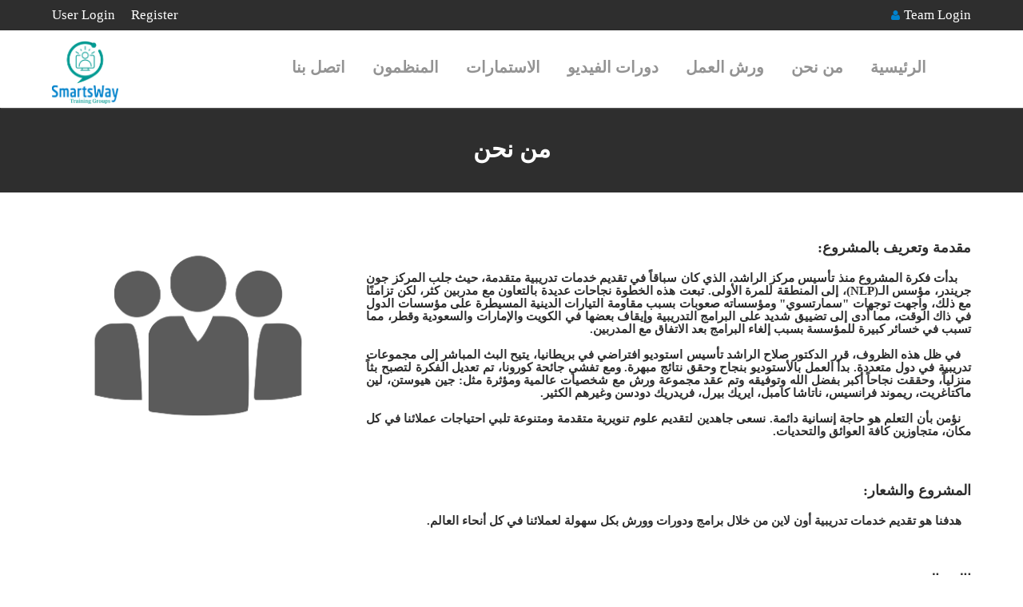

--- FILE ---
content_type: text/html; charset=utf-8
request_url: https://smartsway.com/stg/About.aspx
body_size: 7549
content:


<!DOCTYPE html>
<link rel="icon" href="http://smartsway.com/img/our-team/SMARTSWAYSTGLogos.png">

<html xmlns="http://www.w3.org/1999/xhtml">
<head><meta charset="utf-8" /><title>
	STG
</title><meta name="viewport" content="width=device-width, initial-scale=1.0" /><meta name="description" /><meta name="author" content="http://webthemez.com" />
<!-- css -->
<link href="css/bootstrap.min.css" rel="stylesheet" /><link href="css/fancybox/jquery.fancybox.css" rel="stylesheet" /><link href="css/flexslider.css" rel="stylesheet" /><link href="css/style.css" rel="stylesheet" /><link href="assets/font-awesome/css/font-awesome.css" rel="stylesheet" /><link href="assets/font-awesome/css/font-awesome.min.css" rel="stylesheet" />
  
 
<!-- HTML5 shim, for IE6-8 support of HTML5 elements -->
<!--[if lt IE 9]>
      <script src="http://html5shim.googlecode.com/svn/trunk/html5.js"></script>
    <![endif]-->

    
	
		<script language=JavaScript>


    //Disable right mouse click Script
    //By Maximus (maximus@nsimail.com) w/ mods by DynamicDrive
    //For full source code, visit http://www.dynamicdrive.com

    var message = "Function Disabled!";

    ///////////////////////////////////
    function clickIE4() {
        if (event.button == 2) {
            alert(message);
            return false;
        }
    }

    function clickNS4(e) {
        if (document.layers || document.getElementById && !document.all) {
            if (e.which == 2 || e.which == 3) {
                alert(message);
                return false;
            }
        }
    }

    if (document.layers) {
        document.captureEvents(Event.MOUSEDOWN);
        document.onmousedown = clickNS4;
    }
    else if (document.all && !document.getElementById) {
        document.onmousedown = clickIE4;
    }

    document.oncontextmenu = new Function("return false")

  
</script>
	
	
	
    
</head>
<body>
    <form method="post" action="./About.aspx" id="form1">
<div class="aspNetHidden">
<input type="hidden" name="__VIEWSTATE" id="__VIEWSTATE" value="Vr26FDZubwe/3J36OqR64bcnvNHygOxMfUfnui/xFXldDqxJcq8VCLZyq5CAhIKL4ByZyvNxUvxHkJy67MbJYlT/gaZB0AL8lc0Qp7qnrqYBMK6OBxdSGesjtcenuUjJOgVpIOaQZg/af+sSDEY4L85fK5TZI1pgBSKLeWqgtik=" />
</div>

<div class="aspNetHidden">

	<input type="hidden" name="__VIEWSTATEGENERATOR" id="__VIEWSTATEGENERATOR" value="CB905950" />
</div>

        <div id="wrapper" class="home-page">
<div class="topbar">
  <div class="container">
    <div class="row">
      <div class="col-md-12"> 	  
        <p class="pull-left">
            			            <span style="font-size:17px;font-family:Andalus">

            
                                        <a href="UserLogin.aspx"><span style="font-size:17px;font-family:Andalus">User Login</a> &nbsp; &nbsp;
                            <a href="http://smartsway.com/profile/Terms-Conditions.aspx?Req=STG"><span style="font-size:17px;font-family:Andalus">Register</a>
                                    </span></p>
        <p class="pull-right"><i class="fa fa-user"></i><a href="Login.aspx"><span style="font-size:17px;font-family:Andalus">Team Login</span></a></p>
     
      </div>
    </div>
  </div>
</div>
	<!-- start header -->
	<header>
        <div class="navbar navbar-default navbar-static-top" style="min-height:97px!important">
            <div class="container">
                <div class="navbar-header" style="margin-bottom:25px">
                    <button type="button" class="navbar-toggle" data-toggle="collapse" data-target=".navbar-collapse" style="margin-top:33px">
                        <span class="icon-bar"></span>
                        <span class="icon-bar"></span>
                        <span class="icon-bar"></span>
                    </button>
                    <a class="navbar-brand" href="#"><img src="img/SMARTSWAYSTGLogos.png"  alt="logo" style="margin-top:2%" height="80"/></a>
                </div>
                <div class="navbar-collapse collapse " dir="rtl">
                    <ul class="nav navbar-nav" >
                        <li style="font-family:font-family:'light', Arial, Helvetica, sans-serif!important"><a href="Default.aspx" >الرئيسية</a></li> 
						 
                        <li><a href="About.aspx">من نحن</a></li>
						<li><a href="Programs.aspx">ورش العمل</a></li>
                        <li><a href="Courses.aspx">دورات الفيديو</a></li>
                        <li><a href="Forms.aspx">الاستمارات</a></li>
                        <li><a href="Centers.aspx">المنظمون</a></li>
						
                    
                        <li><a href="Contact.aspx">اتصل بنا</a></li>
                    </ul>
                </div>
            </div>
        </div>
	</header>
	<!-- end header -->
	
					
					

    <div>
        
    <section id="inner-headline">
	<div class="container">
		<div class="row">
			<div class="col-lg-12">
				<h2 class="pageTitle">من نحن</h2>
			</div>
		</div>
	</div>
	</section>
	<section id="content">
	
		<div class="container">
			<div class="row showcase-section">
				<div class="col-md-4" >
                                    <div class="about-text text-center">
                                       
<img class="img-responsive" src='img/about-us-icon.png' alt=""/>  </div> 								</div>
				<div class="col-md-8" dir="rtl">
					<div class="about-text">
                       <h4>مقدمة وتعريف بالمشروع:</h4>
                        <h5 align="justify">&nbsp;&nbsp;&nbsp;
                           بدأت فكرة المشروع منذ تأسيس مركز الراشد، الذي كان سباقاً في تقديم خدمات تدريبية متقدمة، حيث جلب المركز جون جريندر، مؤسس الـ(NLP)، إلى المنطقة للمرة الأولى. تبعت هذه الخطوة نجاحات عديدة بالتعاون مع مدربين كثر، لكن تزامنًا مع ذلك، واجهت توجهات "سمارتسوي" ومؤسساته صعوبات بسبب مقاومة التيارات الدينية المسيطرة على مؤسسات الدول في ذاك الوقت، مما أدى إلى تضييق شديد على البرامج التدريبية وإيقاف بعضها في الكويت والإمارات والسعودية وقطر، مما تسبب في خسائر كبيرة للمؤسسة بسبب إلغاء البرامج بعد الاتفاق مع المدربين.<br /><br />
&nbsp;&nbsp;&nbsp;في ظل هذه الظروف، قرر الدكتور صلاح الراشد تأسيس استوديو افتراضي في بريطانيا، يتيح البث المباشر إلى مجموعات تدريبية في دول متعددة. بدأ العمل بالأستوديو بنجاح وحقق نتائج مبهرة. ومع تفشي جائحة كورونا، تم تعديل الفكرة لتصبح بثاً منزلياً، وحققت نجاحاً أكبر بفضل الله وتوفيقه وتم عقد مجموعة ورش مع شخصيات عالمية ومؤثرة مثل: جين هيوستن، لين ماكتاغريت، ريموند فرانسيس، ناتاشا كامبل، ايريك بيرل، فريدريك دودسن وغيرهم الكثير.<br /><br />
 
&nbsp;&nbsp;&nbsp;نؤمن بأن التعلم هو حاجة إنسانية دائمة. نسعى جاهدين لتقديم علوم تنويرية متقدمة ومتنوعة تلبي احتياجات عملائنا في كل مكان، متجاوزين كافة العوائق والتحديات.

                        </h5>
                       
										</div>
                    <br />
                    	
						
							<div class="about-text">
                     <h4>المشروع والشعار:</h4>    
                        <h5 align="justify">&nbsp;&nbsp;&nbsp;هدفنا هو تقديم خدمات تدريبية أون لاين من خلال برامج ودورات وورش بكل سهولة لعملائنا في كل أنحاء العالم.</h5>  
                                     
										</div><br />
						
						
						
						<div class="about-text">
                     <h4>االرسالة:</h4>    
                        <h5 align="justify">&nbsp;&nbsp;&nbsp;"أن نصبح الرواد في الشرق الأوسط وشمال أفريقيا في تقديم خدمات تدريبية احترافية افتراضية من خلال تقديم برامج قوية ومتجددة مع أفضل المدربين من حول العالم والتطوير المستمر على الخدمات."</h5>  
                                     
										</div><br />
						
						
						
							<div class="about-text">
                     <h4>الرؤية:</h4>    
                        <h5 align="justify">&nbsp;&nbsp;&nbsp;"أقوى منصة تعليمية افتراضية وتفاعلية تقدم برامج مميزة لأفضل المدربين لنشر المعرفة والعلوم والتنوير والفنون دون وصايا أو قيود"</h5>  
                                     
										</div><br />
						
						
						
						
							<div class="about-text">
                     <h4>الأهداف:</h4>    
                         <ul>
                            <li><h5 align="justify">&nbsp;&nbsp;&nbsp;1-  تقديم برامج تدريبية متقدمة ومبتكرة: تقديم برامج تدريبية وورش عمل تتسم بالتفاعل والواقعية، بالتعاون مع نخبة من المدربين والمتحدثين العالميين، لتحقيق تأثير ملحوظ للمشاركين.</h5></li>
                             <li><h5 align="justify">&nbsp;&nbsp;&nbsp;2- توسيع قاعدة المشاركين جغرافياً: التوسع في الأعداد والمناطق المستهدفة للوصول إلى 500 مشارك في كل برنامج تدريبي، مع التركيز على التوسع في أسواق جديدة وإدخال مزيد من التنوع الثقافي والجغرافي.</h5></li>
                             <li><h5 align="justify">&nbsp;&nbsp;&nbsp;3- تطوير منصة تدريبية متكاملة: إنشاء منصة تدريبية رقمية متطورة وسهلة الاستخدام، تشمل مكتبة شخصية للمشارك، تُحدث بشكل دوري لتواكب التقدم التكنولوجي والتطورات في مجال التنمية الذاتية.</h5></li>
							    <li><h5 align="justify">&nbsp;&nbsp;&nbsp;4- تحقيق رضا العملاء واستدامة العلاقة: تحقيق مستوى عالٍ من رضا العملاء من خلال تقديم تجربة تعليمية متميزة، وتعزيز العلاقة مع المشاركين عبر توفير دعم مستمر وخدمات متابعة متكاملة.</h5></li>
								 <li><h5 align="justify">&nbsp;&nbsp;&nbsp;5- ابتكار محتوى تدريبي مخصص: تطوير محتوى تدريبي مخصص ومرن يلبي احتياجات ومتطلبات المشاركين، بما في ذلك توفير مسارات تعليمية فردية وموارد تعليمية إضافية بناءً على التقييمات وردود الفعل.</h5></li>
							 
						 <li><h5 align="justify">&nbsp;&nbsp;&nbsp;6- توسيع شبكة الشركاء والمتعاونين: بناء شراكات استراتيجية مع مؤسسات تعليمية وتجارية ومهنية لتعزيز مصداقية المشروع وتوسيع نطاق تأثيره في المجتمع التعليمي والتدريبي.</h5></li>
						  <li><h5 align="justify">&nbsp;&nbsp;&nbsp;7- تنظيم فعاليات تعليمية دورية: تنظيم فعاليات تعليمية بشكل دوري تجمع بين المدربين والخبراء والمشاركين لتعزيز التعلم التفاعلي.</h5></li>

							 
                        </ul> 
                                     
										</div><br />
                    	<div class="about-text">
                     <h4>القيم:</h4>    
                        <h5>&nbsp;&nbsp;&nbsp;نحن نسعى لتحقيق القيم التالية:
</h5>  

 <ul>
                            <li><h5 align="justify">&nbsp;&nbsp;&nbsp;1-  الابتكار والتطور: نلتزم بالابتكار المستمر وتقديم أحدث الأساليب والأدوات التعليمية لضمان تقديم برامج تدريبية تتماشى مع أحدث الاتجاهات والتطورات في مجال التدريب والتكنولوجيا.</h5></li>
                             <li><h5 align="justify">&nbsp;&nbsp;&nbsp;2- الجودة والتميز: نحرص على تقديم محتوى تدريبي متميز ومتقن من خلال التعاون مع أفضل المدربين والخبراء، وضمان أن جميع البرامج وورش العمل تحقق أعلى معايير الجودة.</h5></li>
                             <li><h5 align="justify">&nbsp;&nbsp;&nbsp;3- التفاعل والشمولية: نؤمن بأهمية التفاعل الفعّال والشمولية في العملية التعليمية، ونسعى لتوفير بيئة تعليمية تشجع على المشاركة والتواصل بين المشاركين والمدربين.</h5></li>
							    <li><h5 align="justify">&nbsp;&nbsp;&nbsp;4- الشفافية والمصداقية: نلتزم بالشفافية في جميع تعاملاتنا ونتعامل بصدق ومصداقية مع عملائنا، ونحرص على تزويدهم بالمعلومات الكاملة والموثوقة بشأن برامجنا وخدماتنا.</h5></li>
								 <li><h5 align="justify">&nbsp;&nbsp;&nbsp;5- التميز في خدمة العملاء: نضع رضا العملاء في مقدمة أولوياتنا، ونسعى لتقديم تجربة تعليمية شخصية وداعمة، مع توفير الدعم المستمر والاستماع لاحتياجاتهم وملاحظاتهم لتحسين خدماتنا باستمرار.</h5></li>
							 
						 							 
                        </ul> 
                   

                                    
										</div><br />
                    <div class="about-text">
                     <h4>الخدمات:</h4>    
                         <ul>
                            <li><h5 align="justify">&nbsp;&nbsp;&nbsp;1-  ورش عمل تدريبية تعقد بشكل مباشر مع أفضل المتحدثين في مجالات التنمية البشرية.</h5></li>
                             <li><h5 align="justify">&nbsp;&nbsp;&nbsp;2- ورش عمل تدريبية مسجلة تتيح للعملاء الوصول للمواد في أي وقت.</h5></li>
                             <li><h5 align="justify">&nbsp;&nbsp;&nbsp;3- برامج تدريبية دورية تتكون من الجلسات التدريبية واللقاءات المنتظمة مع المشاركين على مدى فترة محددة.</h5></li>
                        </ul> 
                                     
										</div>
				</div>
                	
			</div>
           

       

             <div class="row showcase-section">
				
				<div class="col-md-12" dir="rtl">
					
				</div>
			</div>
           
             
		</div>
	</section>
	
	


    </div>
<footer>
	<div class="container">
		<div class="row">
			<div class="col-md-3 col-sm-3">
				<div class="widget">
					<h5 class="widgetheading">الإدارة الرئيسية</h5>
					<address>
					SmartsWay Holding Co.<br>
					Block 12<br>St.140<br />Hawally, Kuwait<br />Tel: +965 22666206<br />
                        
					</address>
					
				</div>
			</div>
			<div class="col-md-3 col-sm-3">
				<div class="widget">
					<h5 class="widgetheading">الإدارة الفنية</h5>
					<address>
					
					Manager: Zaid Albajy<br/>
					Tel: (+962) 788-027-021<br />WhatsApp: (+965) 940-61-822<br />Amman - Jordon<br />info@STG.Center
					</address>
					
				</div>
			</div>
            	<div class="col-md-3 col-sm-3">
				<div class="widget">
					<h5 class="widgetheading">الاستديو الرئيسي</h5>
					<address>
					SmartsWay Co.<br/>
					London<br />UK<br />STG is a part of SmartsWay Limited Co.
					</address>
					
				</div>
			</div>
			<div class="col-md-3 col-sm-3">
				<div class="widget">
					<h5 class="widgetheading">القائمة الرئيسية</h5>
					<ul class="link-list">
						<li><a href="Default.aspx">الرئيسية</a></li>
                        <li><a href="About.aspx">من نحن</a></li>
						<li><a href="Programs.aspx">ورش العمل</a></li>
                        <li><a href="Courses.aspx">دورات الفيديو</a></li>
                        <li><a href="Forms.aspx">الاستمارات</a></li>
						<li><a href="Centers.aspx">المنظمون</a></li>
						<li><a href="Calender.aspx">التقويم</a></li>
						    <li><a href="https://smartsway.com/CSSurvey/Default.aspx?ID=d21fd469-c16b-4b0a-aa6d-37cad24da573" target="_blank">رأيك يهمنا</a></li>
                        <li><a href="Contact.aspx">اتصل بنا</a></li>
					</ul>
				</div>
			</div>
		
		</div>
	</div>
	<div id="sub-footer">
		<div class="container">
			<div class="row">
				<div class="col-lg-6">
					<div class="copyright">
						<p>
							<span>&copy; All Rights Reserved STG 2017 - <span id="lbl">2026</span> | Developed By SmartsWay IT Department </span>
						</p>
					</div>
				</div>
				<div class="col-lg-6">
				<ul class="social-network">
						<li><a href="https://www.facebook.com/ssalrashed/" target="_blank" data-placement="top" title="Facebook"><i class="fa fa-facebook"></i></a></li>
						<li><a href="https://twitter.com/SmartsWayCo" target="_blank" data-placement="top" title="Twitter"><i class="fa fa-twitter"></i></a></li>
						 
					</ul>
				</div>
			</div>
		</div>
	</div>
	</footer>
</div>


    </form>

    <!-- Placed at the end of the document so the pages load faster -->
<script src="js/jquery.js"></script>
<script src="js/jquery.easing.1.3.js"></script>
<script src="js/bootstrap.min.js"></script>
<script src="js/jquery.fancybox.pack.js"></script>
<script src="js/jquery.fancybox-media.js"></script>  
<script src="js/jquery.flexslider.js"></script>
<script src="js/animate.js"></script>
<!-- Vendor Scripts -->
<script src="js/modernizr.custom.js"></script>
<script src="js/jquery.isotope.min.js"></script>
<script src="js/jquery.magnific-popup.min.js"></script>
<script src="js/animate.js"></script>
<script src="js/custom.js"></script> 
 <script type="text/javascript" src="html5gallery/jquery.js"></script>
    <script type="text/javascript" src="html5gallery/html5gallery.js"></script>
     <script type="text/javascript">
        function NewWindow() {
            document.forms[0].target = "_blank";
        }
</script>
</body>
</html>


--- FILE ---
content_type: text/css
request_url: https://smartsway.com/stg/css/style.css
body_size: 12161
content:
/*
Author URI: http://webthemez.com/
Note: Licence under Creative Commons Attribution 3.0  
-------------------------------------------------------*/

@import url('http://fonts.googleapis.com/css?family=Noto+Serif:400,400italic,700|Open+Sans:400,600,700'); 
@import url('https://fonts.googleapis.com/css?family=Montserrat:400,700,900');
@import url('font-awesome.css');  
@import url('animate.css');

body {
	font-family:Calibri;
	font-weight:400;
	line-height:1.6em;
	color:#656565;
	font-size: 17px;
}


.video-container {
	position:relative;
	padding-bottom:56.25%;
	padding-top:50px;
	height:0;
	overflow:hidden;
}

.video-container iframe, .video-container object, .video-container embed {
	position:absolute;
	top:0;
	left:0;
	width:100%;
	height:100%;
}
.video-container {
    position: relative;
    padding-bottom: 56.25%;
    padding-top: 48px;
    height: 0;
    overflow: hidden;
}
.single-video { padding-bottom: 43% !important }
.video-container iframe,
.video-container object,
.video-container embed {
    position: absolute;
    top: 0;
    left: 0;
    width: 100%;
    height: 100%;
}
a:active {
	outline:0;
}

.clear {
	clear:both;
}

h1,h2{
	font-weight: 600;
	line-height:1.1em;
	color: #002e5b;
	
	margin-bottom: 20px;
	text-transform: uppercase;
}
.flex-caption h3{
	font-family: 'light', Arial, Helvetica, sans-serif;	
}
h3, h4, h5, h6 {
	line-height:1.1em;
	color: #2e2e2e;
	margin-bottom: 20px;

	font-weight: 600;
   
}
input, button, select, textarea { 
    border-radius: 0px !important;
}
.timetable{background: #2ab975;padding: 5px 23px;}
.timetable hr{
	color:#fff;
	padding-top: 29px;
	margin-bottom: 20px !important;
}
.timetable dl{
	color:#fff; 
}
.timetable dt{
	color:#fff;
}
.timetable dd{
	color:#fff;
}
#wrapper{
	width:100%;
	margin:0;
	padding:0;
}
ul.withArrow{
	
}
ul.withArrow li{
	
}
ul.withArrow li span{
	
margin-right: 10px;
	
font-weight: 700;
	
color: #29448e;
	
border: 1px solid;
	
padding: 4px 8px;
	
font-size: 11px;
	
border-radius: 50%;
	
height: 20px;
	
width: 20px;
}
.widget {
    color: rgba(255, 255, 255, 0.77);
    direction:rtl;
}
.row,.row-fluid {
	margin-bottom:30px;
}

.row .row,.row-fluid .row-fluid{
	margin-bottom:30px;
}

.row.nomargin,.row-fluid.nomargin {
	margin-bottom:0;
}
.about-image img {
    width: 100%;
}
img.img-polaroid {
	margin:0 0 20px 0;
}
.img-box {
	max-width:100%;
}
.navbar-default .navbar-toggle {
    border-color: #002e5b;
    margin-top: 10px;
}
/*  Header
==================================== */
.topbar{
	background-color: #2e2e2e;
	padding: 5px 0;
	/* color:#fff; */
	font-size: 11px !important;
}
.topbar .container .row {
    margin: 0;
	padding:0;
}
.topbar .container .row .col-md-12 { 
	padding:0;
}
.topbar p{
	margin:0;
	display:inline-block;
	font-size: 14px;
	color: #f1f6ff;
}
.topbar p > i{
	margin-right:5px;
	color: #0082CD;
}
.topbar p:last-child{
	text-align:right;
} 
header .navbar {
    margin-bottom: 0;
}

.navbar-default {
    border: none;
}

.navbar-brand {
    color: #222;
    text-transform: uppercase;
    font-size: 24px;
    font-weight: 700;
    line-height: 1em;
    letter-spacing: -1px;
    margin-top: 10px;
    padding: 0 0 0 15px;
}
.navbar-default .navbar-brand{
color: #1891EC;
}

header .navbar-collapse  ul.navbar-nav {
    float: right;
    margin-right: 0;
}
header .navbar {min-height: 70px;padding: 18px 0;background: #ffffff;}
.home-page header .navbar-default{
    background: #ffffff;
    /* position: absolute; */
    width: 100%;
    box-shadow: 1px 1px 1px rgba(156, 156, 156, 0.36);
}

header .nav li a:hover,
header .nav li a:focus,
header .nav li.active a,
header .nav li.active a:hover,
header .nav li a.dropdown-toggle:hover,
header .nav li a.dropdown-toggle:focus,
header .nav li.active ul.dropdown-menu li a:hover,
header .nav li.active ul.dropdown-menu li.active a{
    -webkit-transition: all .3s ease;
    -moz-transition: all .3s ease;
    -ms-transition: all .3s ease;
    -o-transition: all .3s ease;
    transition: all .3s ease;
}


header .navbar-default .navbar-nav > .open > a,
header .navbar-default .navbar-nav > .open > a:hover,
header .navbar-default .navbar-nav > .open > a:focus {
    -webkit-transition: all .3s ease;
    -moz-transition: all .3s ease;
    -ms-transition: all .3s ease;
    -o-transition: all .3s ease;
    transition: all .3s ease;
}


header .navbar {
    min-height: 90px;
    padding: 0;
}

header .navbar-nav > li  {
    padding-bottom: 12px;
    padding-top: 12px;
    padding: 0 !important;
}

header  .navbar-nav > li > a {
    /* padding-bottom: 6px; */
    /* padding-top: 5px; */
    margin-left: 2px;
    line-height: 30px;
    font-weight: 700;
    -webkit-transition: all .3s ease;
    -moz-transition: all .3s ease;
    -ms-transition: all .3s ease;
    -o-transition: all .3s ease;
    transition: all .3s ease;
}


.dropdown-menu li a:hover {
    color: #fff !important;
    background: #002e5b !important;
}

header .nav .caret {
    border-bottom-color: #29448e;
    border-top-color: #29448e;
}
.navbar-default .navbar-nav > .active > a,
.navbar-default .navbar-nav > .active > a:hover,
.navbar-default .navbar-nav > .active > a:focus {
  background-color: #fff;
}
.navbar-default .navbar-nav > .open > a,
.navbar-default .navbar-nav > .open > a:hover,
.navbar-default .navbar-nav > .open > a:focus {
  background-color:  #fff;
}	
	

.dropdown-menu  {
    box-shadow: none;
    border-radius: 0;
	border: none;
}

.dropdown-menu li:last-child  {
	padding-bottom: 0 !important;
	margin-bottom: 0;
}

header .nav li .dropdown-menu  {
   padding: 0;
}

header .nav li .dropdown-menu li a {
   line-height: 28px;
   padding: 3px 12px;
}

/* --- menu --- */
.flex-caption p {
    line-height: 22px;
    font-weight: 300;
    color: #23A3A2;
    text-transform: capitalize;
}
header .navigation {
	float:right;
}

header ul.nav li {
	border:none;
	margin:0;
}

header ul.nav li a {
	font-size: 20px;
	border:none;
	font-weight: 600;
	text-transform:uppercase;
}

header ul.nav li ul li a {	
	font-size:12px;
	border:none;
	font-weight:300;
	text-transform:uppercase;
}


.navbar .nav > li > a {
  color: rgb(147, 147, 147);
  text-shadow: none;
  border: 1px solid rgba(255, 255, 255, 0) !important;
}

.navbar .nav a:hover {
	background:none;
	color: #2e8eda;
}

.navbar .nav > .active > a,.navbar .nav > .active > a:hover {
	background:none;
	font-weight:700;
}

.navbar .nav > .active > a:active,.navbar .nav > .active > a:focus {
	background:none;
	outline:0;
	font-weight:700;
}

.navbar .nav li .dropdown-menu {
	z-index:2000;
}

header ul.nav li ul {
	margin-top:1px;
}
header ul.nav li ul li ul {
	margin:1px 0 0 1px;
}
.dropdown-menu .dropdown i {
	position:absolute;
	right:0;
	margin-top:3px;
	padding-left:20px;
}

.navbar .nav > li > .dropdown-menu:before {
  display: inline-block;
  border-right: none;
  border-bottom: none;
  border-left: none;
  border-bottom-color: none;
  content:none;
}
.navbar-default .navbar-nav>.active>a, .navbar-default .navbar-nav>.active>a:hover, .navbar-default .navbar-nav>.active>a:focus {color: #2e2e2e;background: none;border-radius: 0;}
.navbar-default .navbar-nav>li>a:hover, .navbar-default .navbar-nav>li>a:focus {
  color: #2e2e2e;
  background-color: transparent;
}

ul.nav li.dropdown a {
	z-index:1000;
	display:block;
}

 select.selectmenu {
	display:none;
}
.pageTitle{
color: #fff;
margin: 30px 0 3px;
display: inline-block;
}
 
#banner{
	width: 100%;
	background:#000;
	position:relative;
	margin:0;
	padding:0;
}

/*  Sliders
==================================== */
/* --- flexslider --- */
#main-slider:before {content: '';width: 100%;height: 100%;/* background: rgba(255, 255, 255, 0.37); */z-index: 1;position: absolute;}
.flex-direction-nav a{
display:none;
}
.flexslider {
	padding:0;
	/* background: #FFEB3B; */
	position: relative;
	zoom: 1;
}
.flex-direction-nav .flex-prev{
left:0px; 
}
.flex-direction-nav .flex-next{ 
right:0px;
}
.flex-caption {zoom: 1;bottom: 198px;background-color: transparent;color: #fff;margin: 0;padding: 2px 25px 0px 30px;/* position: absolute; */left: 0;text-align: left;margin: 0 auto;right: 0px;display: inline-block;bottom: 24%;width: 80%;right: 0 !important;border-radius: 15px 15px 0 0;}
.flex-caption h3 {color: #0082CD;letter-spacing: 0px;margin-bottom: 8px;text-transform: uppercase;font-size: 70px;font-weight: 700;}
.flex-caption p {margin: 12px 0 18px;font-size: 22px;font-weight: 400;}
.skill-home{
margin-bottom:50px;
}
.c1{
border: #ed5441 1px solid;
background:#ed5441;
}
.c2{
border: #24c4db 1px solid;
background:#24c4db;
}
.c3{
border: #1891EC 1px solid;
background:#1891EC;
}
.c4{
border: #609cec 1px solid;
background:#609cec;
}
.skill-home .icons {padding: 26px 0 0;width: 94px;height: 94px;color: #2e2e2e;font-size: 42px;font-size: 32px;text-align: center;-ms-border-radius: 50%;-moz-border-radius: 50%;-webkit-border-radius: 50%;border-radius: 0;display: inline-table;border: 4px solid #2e2e2e;color:#2e2e2e;background: transparent;border-radius: 50%;background: #ffffff;text-align: center;}
.skill-home h2 {
padding-top: 20px;
font-size: 36px;
font-weight: 700;
} 
.testimonial-solid {
padding: 50px 0 60px 0;
margin: 0 0 0 0;
background: #FFFFFF;
text-align: center;
}
.testi-icon-area {
text-align: center;
position: absolute;
top: -84px;
margin: 0 auto; 
width: 100%;
}
.testi-icon-area .quote {
padding: 15px 0 0 0;
margin: 0 0 0 0;
background: #ffffff;
text-align: center;
color: #1891EC;
display: inline-table;
width: 70px;
height: 70px;
-ms-border-radius: 50%;
-moz-border-radius: 50%;
-webkit-border-radius: 50%;
border-radius: 50%;
font-size: 42px; 
border: 1px solid #1891EC;
display: none;
}

.testi-icon-area .carousel-inner { 
margin: 20px 0;
}
.carousel-indicators {
bottom: -30px;
}
.text-center img {
margin: auto;
}
.aboutUs{
padding:40px 0;
background: #F2F2F2;
}
img.img-center {
margin: 0 auto;
display: block;
max-width: 100%;
}
.home-about{
	padding: 60px 0 0px;
}
.home-about hr{
	padding:0;
	margin:0;
}
.home-about .info-box{
	
}
/* Testimonial
----------------------------------*/
.testimonial-area {
padding: 0 0 0 0;
margin:0;
background: url(../img/low-poly01.jpg) fixed center center;
background-size: cover;
-webkit-background-size: cover;
-moz-background-size: cover;
-ms-background-size: cover;
}
.testimonial-solid p {
color: #000000;
font-size: 16px;
line-height: 30px;
font-style: italic;
} 
section.hero-text {
	background: #F4783B;
	padding:50px 0 50px 0;
	color: #fff;
}
section.hero-text h1{ 
	color: #fff;
}

/* Clients
------------------------------------ */
#clients {
  padding: 60px 0;
  }
  #clients .client .img {
    height: 76px;
    width: 138px;
    cursor: pointer;
    -webkit-transition: box-shadow .1s linear;
    -moz-transition: box-shadow .1s linear;
    transition: box-shadow .1s linear; }
    #clients .client .img:hover {
      cursor: pointer;
      /*box-shadow: 0px 0px 2px 0px rgb(155, 155, 155);*/
      border-radius: 8px; }
  #clients .client .client1 {
    background: url("../img/client1.png") 0 -75px; }
    #clients .client .client1:hover {
      background-position: 1px 0px; }
  #clients .client .client2 {
    background: url("../img/client2.png") 0 -75px; }
    #clients .client .client2:hover {
      background-position: -1px 0px; }
  #clients .client .client3 {
    background: url("../img/client3.png") 0 -76px; }
    #clients .client .client3:hover {
      background-position: 0px 0px; }


/* Content
==================================== */

#content {
	position:relative;
	background:#fff;
	padding:50px 0 0px 0;
}
 
.cta-text {
	text-align: center;
	margin-top:10px;
}


.big-cta .cta {
	margin-top:10px;
}
 
.box {
	width: 100%;
}
.box-gray  {
	background: #f8f8f8;
	padding: 20px 20px 30px;
}
.box-gray  h4,.box-gray  i {
	margin-bottom: 20px;
}
.box-bottom {
	padding: 20px 0;
	text-align: center;
}
.box-bottom a {
	color: #fff;
	font-weight: 700;
}
.box-bottom a:hover {
	color: #eee;
	text-decoration: none;
}


/* Bottom
==================================== */

#bottom {
	background:#fcfcfc;
	padding:50px 0 0;

}
/* twitter */
#twitter-wrapper {
    text-align: center;
    width: 70%;
    margin: 0 auto;
}
#twitter em {
    font-style: normal;
    font-size: 13px;
}

#twitter em.twitterTime a {
	font-weight:600;
}

#twitter ul {
    padding: 0;
	list-style:none;
}
#twitter ul li {
    font-size: 20px;
    line-height: 1.6em;
    font-weight: 300;
    margin-bottom: 20px;
    position: relative;
    word-break: break-word;
}


/* page headline
==================================== */

#inner-headline{background: #2e2e2e;position: relative;margin: 0;padding: 0;}


#inner-headline h2.pageTitle{
	color: #FFFFFF;
	padding: 5px 0;
	display:block;
	text-transform: capitalize;
	text-align: center;
}

/* --- breadcrumbs --- */
#inner-headline ul.breadcrumb {
	margin:40px 0;
	float:left;
}

#inner-headline ul.breadcrumb li {
	margin-bottom:0;
	padding-bottom:0;
}
#inner-headline ul.breadcrumb li {
	font-size:13px;
	color:#fff;
}

#inner-headline ul.breadcrumb li i{
	color:#dedede;
}

#inner-headline ul.breadcrumb li a {
	color:#fff;
}

ul.breadcrumb li a:hover {
	text-decoration:none;
}

/* Forms
============================= */

/* --- contact form  ---- */
form#contactform input[type="text"] {
  width: 100%;
  border: 1px solid #f5f5f5;
  min-height: 40px;
  padding-left:20px;
  font-size:13px;
  padding-right:20px;
  -webkit-box-sizing: border-box;
     -moz-box-sizing: border-box;
          box-sizing: border-box;

}

form#contactform textarea {
border: 1px solid #f5f5f5;
  width: 100%;
  padding-left:20px;
  padding-top:10px;
  font-size:13px;
  padding-right:20px;
  -webkit-box-sizing: border-box;
     -moz-box-sizing: border-box;
          box-sizing: border-box;

}

form#contactform .validation {
	font-size:11px;
}

#sendmessage {
	border:1px solid #e6e6e6;
	background:#f6f6f6;
	display:none;
	text-align:center;
	padding:15px 12px 15px 65px;
	margin:10px 0;
	font-weight:600;
	margin-bottom:30px;

}

#sendmessage.show,.show  {
	display:block;
}
 
form#commentform input[type="text"] {
  width: 100%;
  min-height: 40px;
  padding-left:20px;
  font-size:13px;
  padding-right:20px;
  -webkit-box-sizing: border-box;
     -moz-box-sizing: border-box;
          box-sizing: border-box;
	-webkit-border-radius: 2px 2px 2px 2px;
		-moz-border-radius: 2px 2px 2px 2px;
			border-radius: 2px 2px 2px 2px;

}

form#commentform textarea {
  width: 100%;
  padding-left:20px;
  padding-top:10px;
  font-size:13px;
  padding-right:20px;
  -webkit-box-sizing: border-box;
     -moz-box-sizing: border-box;
          box-sizing: border-box;
	-webkit-border-radius: 2px 2px 2px 2px;
		-moz-border-radius: 2px 2px 2px 2px;
			border-radius: 2px 2px 2px 2px;
}


/* --- search form --- */
.search{
	float:right;
	margin:35px 0 0;
	padding-bottom:0;
}

#inner-headline form.input-append {
	margin:0;
	padding:0;
}

.about-text h3 {
	font-size: 22px;
	padding-bottom: 20px;
}

.about-text .btn {
	margin-top: 20px;
	//font-size: 15px;
	//text-align: justify;
}

.about-image img {
}

.about-text ul {
	margin-top: 30px;
	padding: 0;
}

.about-text li {
	margin-bottom: 10px;
	//
	font-weight: bold;
	list-style: none;
}

 
.about-text-2 img {
	border: 5px solid #ddd;
	margin-bottom: 20px;
}

.about-text-2 p {
	margin-bottom: 20px;
}

#call-to-action {
	background: url(../images/bg/about.jpg) no-repeat;
	background-attachment: fixed;
	background-position: top center;
	padding: 100px 0;
	color: #fff;
}

.call-to-action h3 {
	font-size: 40px;
	letter-spacing: 15px;
	color: #fff;
	padding-bottom: 30px;
}

.call-to-action p {
	color: #999;
	padding-bottom: 20px;
}

.call-to-action .btn-primary {
	background-color: transparent;
	border-color: #999;
}

.call-to-action .btn-primary:hover {
	background-color: #151515;
	color: #999;
	border-color: #151515;
}

#call-to-action-2 {
	background-color: #002e5b;
	padding: 50px 0;
}
#call-to-action-2 h3 {
	color: #ffffff;
	font-size: 24px;
	font-weight: 600;
	text-transform: uppercase;
}
#call-to-action-2 p {
	color: rgba(255, 255, 255, 0.61);
	font-size: 15px;
}
#call-to-action-2 .btn-primary {
	border-color: #002e5b;
	/* background: transparent; */
	margin-top: 50px;
	color: #002e5b;
}
section.section-padding.gray-bg {
    background: #f6f6f6;
    padding: 60px;
    color: #484848;
}
 
  #accordion-alt3 .panel-heading h4 {
font-size: 13px;
line-height: 28px;
}
.panel .panel-heading h4 {
font-weight: 400;
}
.panel-title {
margin-top: 0;
margin-bottom: 0;
font-size: 15px;
color: inherit;
}
.panel-group .panel {
margin-bottom: 0;
border-radius: 2px;
}
.panel {margin-bottom: 18px;background-color: #FFFFFF;border: 1px solid #f3f3f3;border-radius: 2px;-webkit-box-shadow: 0 1px 1px rgba(0,0,0,0.05);box-shadow: 0 1px 1px rgba(0,0,0,0.05);}
#accordion-alt3 .panel-heading h4 a i {font-size: 17px;line-height: 18px;width: 18px;height: 18px;margin-right: 8px;color: #A0A0A0;text-align: center;border-radius: 50%;margin-left: 6px;font-weight: bold;}  
.progress.pb-sm {
height: 6px!important;
}
.progress {
box-shadow: inset 0 0 2px rgba(0,0,0,.1);
}
.progress {
overflow: hidden;
height: 18px;
margin-bottom: 18px;
background-color: #f5f5f5;
border-radius: 2px;
-webkit-box-shadow: inset 0 1px 2px rgba(0,0,0,0.1);
box-shadow: inset 0 1px 2px rgba(0,0,0,0.1);
}
.progress .progress-bar.progress-bar-red {/* background: #ed5441; */} 
.progress .progress-bar.progress-bar-green {/* background: #51d466; */}
.progress .progress-bar.progress-bar-lblue {/* background: #32c8de; */}
/* --- portfolio detail --- */
.top-wrapper {
	margin-bottom:20px;
}
.info-blocks {margin-bottom: 15px;/* background: #efefef; */}
.info-blocks i.icon-info-blocks {float: left;color: #FFEB3B;font-size: 30px;min-width: 50px;margin-top: 7px;text-align: center;background: #002e5b;width: 72px;height: 72px;padding-top: 21px;border: 1px solid #002e5b;border-radius: 50%;}
.info-blocks .info-blocks-in {padding: 0 10px;overflow: hidden;}
.info-blocks .info-blocks-in h3 {color: #002e5b;font-size: 18px;line-height: 28px;margin:0px;margin-bottom: 8px;font-family: 'Montserrat', sans-serif;font-weight: 600;}
.info-blocks .info-blocks-in p {font-size: 14px;}
  
blockquote {
	font-size:16px;
	font-weight:400;
	font-family:'Noto Serif', serif;
	font-style:italic;
	padding-left:0;
	color:#a2a2a2;
	line-height:1.6em;
	border:none;
}

blockquote cite 							{ display:block; font-size:12px; color:#666; margin-top:10px; }
blockquote cite:before 					{ content:"\2014 \0020"; }
blockquote cite a,
blockquote cite a:visited,
blockquote cite a:visited 				{ color:#555; }

/* --- pullquotes --- */

.pullquote-left {
	display:block;
	color:#a2a2a2;
	font-family:'Noto Serif', serif;
	font-size:14px;
	line-height:1.6em;
	padding-left:20px;
}

.pullquote-right {
	display:block;
	color:#a2a2a2;
	font-family:'Noto Serif', serif;
	font-size:14px;
	line-height:1.6em;
	padding-right:20px;
}

/* --- button --- */
.btn{text-align: center;color: #FFF;padding: 12px 25px;border-radius: 0;background: #0082CD;border-color: #0082CD;margin-top:2%}
.btn-theme {
	color: #fff;
	background: transparent;
	border: 1px solid #fff;
	padding: 12px 30px;
	font-weight: bold;
}
.btn-theme:hover {
	color: #eee;
}

/* --- list style --- */

ul.general {
	list-style:none;
	margin-left:0;
}

ul.link-list{
	margin:0;
	padding:0;
	list-style:none;

}

ul.link-list li{
	margin:0;
	padding:2px 0 2px 0;
	list-style:none;
}
footer{background: #2e2e2e;}
footer ul.link-list li a{
	color: rgba(255, 255, 255, 0.63);
}
footer ul.link-list li a:hover {
	color: #0082CD;
}
/* --- Heading style --- */

h4.heading {
	font-weight:700;
}

.heading { margin-bottom: 30px; }

.heading {
	position: relative;
	
}


.widgetheading {
	width:100%;
	padding:0;
	font-weight: bold;
    font-size:18px;
}

#bottom .widgetheading {
	position: relative;
	border-bottom: #e6e6e6 1px solid;
	padding-bottom: 9px;
}

aside .widgetheading {
	position: relative;
	border-bottom: #e9e9e9 1px solid;
	padding-bottom: 9px;
}

footer .widgetheading {
	position: relative;
}

footer .widget .social-network {
	position:relative;
}

.team-member h4{
  text-align: center;
  margin-bottom: 5px;
}
.team-member .deg{
text-align:center;
display:block;
}
#bottom .widget .widgetheading span, aside .widget .widgetheading span, footer .widget .widgetheading span {	
	position: absolute;
	width: 60px;
	height: 1px;
	bottom: -1px;
	right:0;

}
.panel-title>a {
    color: inherit;
    text-decoration: none;
    font-weight: 600;
}
.box-area{padding: 15px;background: #ececec;margin-top: -21px;border: 2px solid #f3f3f3;}
.box-area h3{font-size: 17px;font-weight: 600;}
/* --- Map --- */
.map{
	position:relative;
	margin-top:-50px;
	margin-bottom:40px;
}

.map iframe{
	width:100%;
	height:450px;
	border:none;
}

.map-grid iframe{
	width:100%;
	height:350px;
	border:none;
	margin:0 0 -5px 0;
	padding:0;
}

 
ul.team-detail{
	margin:-10px 0 0 0;
	padding:0;
	list-style:none;
}

ul.team-detail li{
	border-bottom:1px dotted #e9e9e9;
	margin:0 0 15px 0;
	padding:0 0 15px 0;
	list-style:none;
}

ul.team-detail li label {
	font-size:13px;
}

ul.team-detail li h4, ul.team-detail li label{
	margin-bottom:0;
}

ul.team-detail li ul.social-network {
	border:none;
	margin:0;
	padding:0;
}

ul.team-detail li ul.social-network li {
	border:none;	
	margin:0;
}
ul.team-detail li ul.social-network li i {
	margin:0;
}

 
.pricing-title{
	background:#fff;
	text-align:center;
	padding:10px 0 10px 0;
}

.pricing-title h3{
	font-weight:600;
	margin-bottom:0;
}

.pricing-offer{
	background: #fcfcfc;
	text-align: center;
	padding:40px 0 40px 0;
	font-size:18px;
	border-top:1px solid #e6e6e6;
	border-bottom:1px solid #e6e6e6;
}

.pricing-box.activeItem .pricing-offer{
	color:#fff;
}

.pricing-offer strong{
	font-size:78px;
	line-height:89px;
}

.pricing-offer sup{
	font-size:28px;
}

.pricing-container{
	background: #fff;
	text-align:center;
	font-size:14px;
}

.pricing-container strong{
color:#353535;
}

.pricing-container ul{
	list-style:none;
	padding:0;
	margin:0;
}

.pricing-container ul li{
	border-bottom: 1px solid #CFCFCF;
list-style: none;
padding: 15px 0 15px 0;
margin: 0 0 0 0;
color: #222;
direction:rtl;
}

.pricing-action{
	margin:0;
	background: #fcfcfc;
	text-align:center;
	padding:20px 0 30px 0;
}

.pricing-wrapp{
	margin:0 auto;
	width:100%;
	background:#fd0000;
}
 .pricing-box-item {border: 1px solid #e6e6e6;background:#fcfcfc;position:relative;margin:0 0 20px 0;padding:0;-webkit-box-shadow: 0 2px 0 rgba(0,0,0,0.03);-moz-box-shadow: 0 2px 0 rgba(0,0,0,0.03);box-shadow: 0 2px 0 rgba(0,0,0,0.03);-webkit-box-sizing: border-box;-moz-box-sizing: border-box;box-sizing: border-box;overflow: hidden;}

.pricing-box-item .pricing-heading {
	background: #2e2e2e;
	text-align: center;
	padding: 10px 0;
	display:block;
}
.pricing-box-item.activeItem .pricing-heading {
	background: #fdd428;
	text-align: center;
	border-bottom:none;
	display:block;
	color: #002e5b;
}
.pricing-box-item.activeItem .pricing-heading h3 strong {
	color: #002e5b;
}
.pricing-box-item.activeItem .pricing-heading h3 {
	 
color: #002e5b;
}

.pricing-box-item .pricing-heading h3 strong {
	font-size:28px;
	font-weight:700;
	letter-spacing:-1px;
	color: #FFF;
}
.pricing-box-item .pricing-heading h3 {
	font-size:32px;
	font-weight:300;
	letter-spacing:-1px;
}

.pricing-box-item .pricing-terms {
	text-align: center;
	background: #fff;
	display: block;
	overflow: hidden;
	padding: 11px 0 5px;
	/* border-top: 2px solid #BBBBBB; */
	border-bottom: 2px dotted #CDCDCD;
}

.pricing-box-item .pricing-terms  h6 {
	margin-top: 16px;
	color: #2e2e2e;
	font-size: 22px;
}

.pricing-box-item .icon .price-circled {
    margin: 10px 10px 10px 0;
    display: inline-block !important;
    text-align: center !important;
    color: #fff;
    width: 68px;
    height: 68px;
	padding:12px;
    font-size: 16px;
	font-weight:700;
    line-height: 68px;
    text-shadow:none;
    cursor: pointer;
    background-color: #888;
    border-radius: 64px;
    -moz-border-radius: 64px;
    -webkit-border-radius: 64px;
}

.pricing-box-item  .pricing-action{
	margin:0;
	text-align:center;
	padding:30px 0 30px 0;
}
.pricing-action .btn{
	background: #0082CD;
	color: #FFF;
} 

/* Testimonials */
.testimonials blockquote {
    background: #efefef none repeat scroll 0 0;
    border: medium none;
    color: #666;
    display: block;
    font-size: 14px;
    line-height: 20px;
    padding: 15px;
    position: relative;
}
.testimonials blockquote::before {
    width: 0; 
    height: 0;
	right: 0;
	bottom: 0;
	content: " "; 
	display: block; 
	position: absolute;
    border-bottom: 20px solid #fff;    
	border-right: 0 solid transparent;
	border-left: 15px solid transparent;
	border-left-style: inset; /*FF fixes*/
	border-bottom-style: inset; /*FF fixes*/
}
.testimonials blockquote::after {
    width: 0;
    height: 0;
    right: 0;
    bottom: 0;
    content: " ";
    display: block;
    position: absolute;
    border-style: solid;
    border-width: 20px 20px 0 0;
    border-color: #c5c5c5 transparent transparent transparent;
}
.testimonials .carousel-info img {
    border: 1px solid #cccccc;
    border-radius: 150px !important;
    height: 75px;
    padding: 3px;
    width: 75px;
}
.testimonials .carousel-info {
    overflow: hidden;
}
.testimonials .carousel-info img {
    margin-right: 15px;
}
.testimonials .carousel-info span {
    display: block;
}
.testimonials span.testimonials-name {
    color: #002e5b;
    font-size: 16px;
    font-weight: 300;
    margin: 23px 0 0;
}
.testimonials span.testimonials-post {
    color: #656565;
    font-size: 12px;
}
/* ===== Widgets ===== */

/* --- flickr --- */
.widget .flickr_badge {
	width:100%;
}
.widget .flickr_badge img { margin: 0 9px 20px 0; }

footer .widget .flickr_badge {
    width: 100%;
}
footer .widget .flickr_badge img {
    margin: 0 9px 20px 0;
}

.flickr_badge img {
    width: 50px;
    height: 50px;
    float: left;
	margin: 0 9px 20px 0;
}
 
/* --- Recent post widget --- */

.recent-post{
	margin:20px 0 0 0;
	padding:0;
	line-height:18px;
}

.recent-post h5 a:hover {
	text-decoration:none;
}

.recent-post .text h5 a {
	color:#353535;
}

  
footer{
	padding:50px 0 0 0;
	color:#f8f8f8;
}

footer a {
	color:#fff;
}

footer a:hover {
	color: #0082CD;
}

footer h1, footer h2, footer h3, footer h4, footer h5, footer h6{
	color: #0082CD;
}

footer address {
	line-height:1.6em;
	color: rgba(255, 255, 255, 0.78);
	direction:ltr;
	padding-left:20%;
    font-family:Andalus;
}

footer h5 a:hover, footer a:hover {
	text-decoration:none;
}

ul.social-network {
	list-style:none;
	margin:0;
}

ul.social-network li {
	display:inline;
	margin: 0 5px;
	border: 1px solid #656565;
	padding: 5px 0 0;
	width: 32px;
	display: inline-block;
	text-align: center;
	height: 32px;
	vertical-align: baseline;
}

#sub-footer{
	text-shadow:none;
	color:#f5f5f5;
	padding:0;
	padding-top:30px;
	margin:20px 0 0 0;
	background: #2e2e2e;
}

#sub-footer p{
	margin:0;
	padding:0;
}

#sub-footer span{
	color: rgba(255, 255, 255, 0.63);
}

.copyright {
	text-align:left;
	font-size:16px;
    font-family:Andalus;
}

#sub-footer ul.social-network {
	float:right;
}

  

/* scroll to top */
.scrollup{
    position:fixed;
    width:32px;
    height:32px;
    bottom:0px;
    right:20px;
    background: #002e5b;
}

a.scrollup {
	outline:0;
	text-align: center;
}

a.scrollup:hover,a.scrollup:active,a.scrollup:focus {
	opacity:1;
	text-decoration:none;
}
a.scrollup i {
	margin-top: 10px;
	color: #fff;
}
a.scrollup i:hover {
	text-decoration:none;
}



 
.absolute{
	position:absolute;
}

.relative{
	position:relative;
}

.aligncenter{
	text-align:center;
}

.aligncenter span{
	margin-left:0;
}

.floatright {
	float:right;
}

.floatleft {
	float:left;
}

.floatnone {
	float:none;
}

.aligncenter {
	text-align:center;
}
 
img.pull-left, .align-left{
	float:left;
	margin:0 15px 15px 0;
}

.widget img.pull-left {
	float:left;
	margin:0 15px 15px 0;
}

img.pull-right, .align-right {
	float:right;
	margin:0 0 15px 15px;
}

article img.pull-left, article .align-left{
	float:left;
	margin:5px 15px 15px 0;
}

article img.pull-right, article .align-right{
	float:right;
	margin:5px 0 15px 15px;
}
 ============================= */

.clear-marginbot{
	margin-bottom:0;
}

.marginbot10{
	margin-bottom:10px;
}
.marginbot20{
	margin-bottom:20px;
}
.marginbot30{
	margin-bottom:30px;
}
.marginbot40{
	margin-bottom:40px;
}

.clear-margintop{
	margin-top:0;
}

.margintop10{
	margin-top:10px;
}

.margintop20{
	margin-top:20px;
}

.margintop30{
	margin-top:30px;
}

.margintop40{
	margin-top:40px;
}
.flex-control-paging li a {
  width: 14px;
  height: 14px;
  border-radius: 50%;
  background: #ffffff;
  text-indent: 50px;
  overflow: hidden;
}
.btn:hover, .btn:focus {
  color: #333;
  text-decoration: none;
  background: #0082CD;
  border-color: #0082CD;
}
/*  Media queries 
============================= */

@media (min-width: 768px) and (max-width: 979px) {

	a.detail{
		background:none;
		width:100%;
	}


	
	footer .widget form  input#appendedInputButton {
		  display: block;
		  width: 91%;
		  -webkit-border-radius: 4px 4px 4px 4px;
			 -moz-border-radius: 4px 4px 4px 4px;
				  border-radius: 4px 4px 4px 4px;
	}
	
	footer .widget form  .input-append .btn {
		  display: block;
		  width: 100%;
		  padding-right: 0;
		  padding-left: 0;
		  -webkit-box-sizing: border-box;
			 -moz-box-sizing: border-box;
				  box-sizing: border-box;
				  margin-top:10px;
	}

	ul.related-folio li{
		width:156px;
		margin:0 20px 0 0;
	}	
}

@media (max-width: 767px) {
.navbar-default .navbar-collapse{border-color: none;background: #ffffff;}
.navbar-default .navbar-toggle .icon-bar {background-color: #002e5b;border-radius: 0;}
.navbar-default .navbar-toggle:hover, .navbar-default .navbar-toggle:focus {
background-color: rgba(221, 221, 221, 0);
}
.navbar-default .navbar-collapse, .navbar-default .navbar-form {border-color: #002e5b;margin-top: 15px;}
  body {
    padding-right: 0;
    padding-left: 0;
  }
	.navbar-brand {
		margin-top: 10px;
		border-bottom: none;
	}
	.navbar-header {
		/* margin-top: 20px; */
		border-bottom: none;
	}
	
	.navbar-nav {
		border-top: none;
		float: none;
		width: 100%;
	}
.navbar .nav > .active > a, .navbar .nav > .active > a:hover {background: none;font-weight: 700;/* color: #FFFFFF; */}
	header .navbar-nav > li {
padding-bottom: 2px;
padding-top: 3px;
}
	header .nav li .dropdown-menu  {
		margin-top: 0;
	}

	.dropdown-menu {
	  position: absolute;
	  top: 0;
	  left: 40px;
	  z-index: 1000;
	  display: none;
	  float: left;
	  min-width: 160px;
	  padding: 5px 0;
	  margin: 2px 0 0;
	  font-size: 13px;
	  list-style: none;
	  background-color: #fff;
	  background-clip: padding-box;
	  border: 1px solid #f5f5f5;
	  border: 1px solid rgba(0, 0, 0, .15);
	  border-radius: 0;
	  -webkit-box-shadow: 0 6px 12px rgba(0, 0, 0, .175);
			  box-shadow: 0 6px 12px rgba(0, 0, 0, .175);
	}
	

	
	li.active  {
		border: none;
		overflow: hidden;
		/* background: #2e8eda; */


}

	
	.box {
		border-bottom:1px solid #e9e9e9;
		padding-bottom:20px;
	}

	.flexslider .slide-caption {
		width: 90%; 
		padding: 2%; 
		position: absolute; 
		left: 0; 
		bottom: -40px; 
	}


	#inner-headline .breadcrumb {
		float:left;
		clear:both;
		width:100%;
	}

	.breadcrumb > li {
		font-size:13px;
	}

	
	ul.portfolio li article a i.icon-48{
		width:20px;
		height:20px;
		font-size:16px;
		line-height:20px;
	}


	.left-sidebar{
		border-right:none;
		padding:0 0 0 0;
		border-bottom: 1px dotted #e6e6e6;
		padding-bottom:10px;
		margin-bottom:40px;
	}
	
	.right-sidebar{
		margin-top:30px;
		border-left:none;
		padding:0 0 0 0;
	}
	
	
	footer .col-lg-1, footer .col-lg-2, footer .col-lg-3, footer .col-lg-4, footer .col-lg-5, footer .col-lg-6, 
	footer .col-lg-7, footer .col-lg-8, footer .col-lg-9, footer .col-lg-10, footer .col-lg-11, footer .col-lg-12{
		margin-bottom:20px;
	}

	#sub-footer ul.social-network {
		float:left;
	}
	

	
  [class*="span"] {
		margin-bottom:20px;
  }

}

@media (max-width: 480px) {
	.bottom-article a.pull-right {
		float:left;
		margin-top:20px;
	}


	.search{
		float:left;
	}

	.flexslider .flex-caption {
		display:none;
	}


	.cta-text {
		margin:0 auto;
		text-align:center;	
	}
	
	ul.portfolio li article a i{
		width:20px;
		height:20px;
		font-size:14px;
	}


}

 


--- FILE ---
content_type: application/javascript
request_url: https://smartsway.com/stg/html5gallery/html5gallery.js
body_size: 76538
content:
/** HTML5 Gallery - jQuery Image and Video Gallery Plugin
 * Copyright 2014 Magic Hills Pty Ltd All Rights Reserved
 * Website: http://html5box.com
 * Version 7.5 
 */
(function () {
    for (var s = document.getElementsByTagName("script"), w = "", m = 0; m < s.length; m++) s[m].src && s[m].src.match(/html5gallery\.js/i) && (w = s[m].src.substr(0, s[m].src.lastIndexOf("/") + 1));
    s = !1;
    if ("undefined" == typeof jQuery) s = !0;
    else if (m = jQuery.fn.jquery.split("."), 1 > m[0] || 1 == m[0] && 6 > m[1]) s = !0;
    if (s) {
        var s = document.getElementsByTagName("head")[0],
            v = document.createElement("script");
        v.setAttribute("type", "text/javascript");
        v.readyState ? v.onreadystatechange = function () {
            if ("loaded" == v.readyState || "complete" ==
                v.readyState) v.onreadystatechange = null, loadHtml5Gallery(w)
        } : v.onload = function () {
            loadHtml5Gallery(w)
        };
        v.setAttribute("src", w + "jquery.js");
        s.appendChild(v)
    } else loadHtml5Gallery(w)
})();

function loadHtml5Gallery(s) {
    jQuery.easing.jswing = jQuery.easing.swing;
    jQuery.extend(jQuery.easing, {
        def: "easeOutQuad",
        swing: function (b, e, a, c, d) {
            return jQuery.easing[jQuery.easing.def](b, e, a, c, d)
        },
        easeInQuad: function (b, e, a, c, d) {
            return c * (e /= d) * e + a
        },
        easeOutQuad: function (b, e, a, c, d) {
            return -c * (e /= d) * (e - 2) + a
        },
        easeInOutQuad: function (b, e, a, c, d) {
            return 1 > (e /= d / 2) ? c / 2 * e * e + a : -c / 2 * (--e * (e - 2) - 1) + a
        },
        easeInCubic: function (b, e, a, c, d) {
            return c * (e /= d) * e * e + a
        },
        easeOutCubic: function (b, e, a, c, d) {
            return c * ((e = e / d - 1) * e * e + 1) +
                a
        },
        easeInOutCubic: function (b, e, a, c, d) {
            return 1 > (e /= d / 2) ? c / 2 * e * e * e + a : c / 2 * ((e -= 2) * e * e + 2) + a
        },
        easeInQuart: function (b, e, a, c, d) {
            return c * (e /= d) * e * e * e + a
        },
        easeOutQuart: function (b, e, a, c, d) {
            return -c * ((e = e / d - 1) * e * e * e - 1) + a
        },
        easeInOutQuart: function (b, e, a, c, d) {
            return 1 > (e /= d / 2) ? c / 2 * e * e * e * e + a : -c / 2 * ((e -= 2) * e * e * e - 2) + a
        },
        easeInQuint: function (b, e, a, c, d) {
            return c * (e /= d) * e * e * e * e + a
        },
        easeOutQuint: function (b, e, a, c, d) {
            return c * ((e = e / d - 1) * e * e * e * e + 1) + a
        },
        easeInOutQuint: function (b, e, a, c, d) {
            return 1 > (e /= d / 2) ? c / 2 * e * e * e * e * e + a : c /
                2 * ((e -= 2) * e * e * e * e + 2) + a
        },
        easeInSine: function (b, e, a, c, d) {
            return -c * Math.cos(e / d * (Math.PI / 2)) + c + a
        },
        easeOutSine: function (b, e, a, c, d) {
            return c * Math.sin(e / d * (Math.PI / 2)) + a
        },
        easeInOutSine: function (b, e, a, c, d) {
            return -c / 2 * (Math.cos(Math.PI * e / d) - 1) + a
        },
        easeInExpo: function (b, e, a, c, d) {
            return 0 == e ? a : c * Math.pow(2, 10 * (e / d - 1)) + a
        },
        easeOutExpo: function (b, e, a, c, d) {
            return e == d ? a + c : c * (-Math.pow(2, -10 * e / d) + 1) + a
        },
        easeInOutExpo: function (b, e, a, c, d) {
            return 0 == e ? a : e == d ? a + c : 1 > (e /= d / 2) ? c / 2 * Math.pow(2, 10 * (e - 1)) + a : c / 2 * (-Math.pow(2, -10 * --e) + 2) + a
        },
        easeInCirc: function (b, e, a, c, d) {
            return -c * (Math.sqrt(1 - (e /= d) * e) - 1) + a
        },
        easeOutCirc: function (b, e, a, c, d) {
            return c * Math.sqrt(1 - (e = e / d - 1) * e) + a
        },
        easeInOutCirc: function (b, e, a, c, d) {
            return 1 > (e /= d / 2) ? -c / 2 * (Math.sqrt(1 - e * e) - 1) + a : c / 2 * (Math.sqrt(1 - (e -= 2) * e) + 1) + a
        },
        easeInElastic: function (b, e, a, c, d) {
            b = 1.70158;
            var k = 0,
                f = c;
            if (0 == e) return a;
            if (1 == (e /= d)) return a + c;
            k || (k = 0.3 * d);
            f < Math.abs(c) ? (f = c, b = k / 4) : b = k / (2 * Math.PI) * Math.asin(c / f);
            return -(f * Math.pow(2, 10 * (e -= 1)) * Math.sin((e * d - b) * 2 * Math.PI / k)) + a
        },
        easeOutElastic: function (b,
            e, a, c, d) {
            b = 1.70158;
            var k = 0,
                f = c;
            if (0 == e) return a;
            if (1 == (e /= d)) return a + c;
            k || (k = 0.3 * d);
            f < Math.abs(c) ? (f = c, b = k / 4) : b = k / (2 * Math.PI) * Math.asin(c / f);
            return f * Math.pow(2, -10 * e) * Math.sin((e * d - b) * 2 * Math.PI / k) + c + a
        },
        easeInOutElastic: function (b, e, a, c, d) {
            b = 1.70158;
            var k = 0,
                f = c;
            if (0 == e) return a;
            if (2 == (e /= d / 2)) return a + c;
            k || (k = d * 0.3 * 1.5);
            f < Math.abs(c) ? (f = c, b = k / 4) : b = k / (2 * Math.PI) * Math.asin(c / f);
            return 1 > e ? -0.5 * f * Math.pow(2, 10 * (e -= 1)) * Math.sin((e * d - b) * 2 * Math.PI / k) + a : 0.5 * f * Math.pow(2, -10 * (e -= 1)) * Math.sin((e * d - b) * 2 * Math.PI /
                k) + c + a
        },
        easeInBack: function (b, e, a, c, d, k) {
            void 0 == k && (k = 1.70158);
            return c * (e /= d) * e * ((k + 1) * e - k) + a
        },
        easeOutBack: function (b, e, a, c, d, k) {
            void 0 == k && (k = 1.70158);
            return c * ((e = e / d - 1) * e * ((k + 1) * e + k) + 1) + a
        },
        easeInOutBack: function (b, e, a, c, d, k) {
            void 0 == k && (k = 1.70158);
            return 1 > (e /= d / 2) ? c / 2 * e * e * (((k *= 1.525) + 1) * e - k) + a : c / 2 * ((e -= 2) * e * (((k *= 1.525) + 1) * e + k) + 2) + a
        },
        easeInBounce: function (b, e, a, c, d) {
            return c - jQuery.easing.easeOutBounce(b, d - e, 0, c, d) + a
        },
        easeOutBounce: function (b, e, a, c, d) {
            return (e /= d) < 1 / 2.75 ? c * 7.5625 * e * e + a : e < 2 /
                2.75 ? c * (7.5625 * (e -= 1.5 / 2.75) * e + 0.75) + a : e < 2.5 / 2.75 ? c * (7.5625 * (e -= 2.25 / 2.75) * e + 0.9375) + a : c * (7.5625 * (e -= 2.625 / 2.75) * e + 0.984375) + a
        },
        easeInOutBounce: function (b, e, a, c, d) {
            return e < d / 2 ? 0.5 * jQuery.easing.easeInBounce(b, 2 * e, 0, c, d) + a : 0.5 * jQuery.easing.easeOutBounce(b, 2 * e - d, 0, c, d) + 0.5 * c + a
        }
    });
    var w = jQuery;
    w.fn.touchSwipe = function (b) {
        var e = {
            preventWebBrowser: !1,
            swipeLeft: null,
            swipeRight: null,
            swipeTop: null,
            swipeBottom: null
        };
        b && w.extend(e, b);
        return this.each(function () {
            function a(a) {
                var b = a.originalEvent;
                1 <= b.targetTouches.length ?
                    (f = b.targetTouches[0].pageX, h = b.targetTouches[0].pageY) : k(a)
            }

            function b(a) {
                e.preventWebBrowser && a.preventDefault();
                var d = a.originalEvent;
                1 <= d.targetTouches.length ? (j = d.targetTouches[0].pageX, g = d.targetTouches[0].pageY) : k(a)
            }

            function d(a) {
                if (0 < j || 0 < g) 100 < Math.abs(j - f) && (j > f ? e.swipeRight && e.swipeRight.call() : e.swipeLeft && e.swipeLeft.call()), 100 < Math.abs(g - h) && (g > h ? e.swipeBottom && e.swipeBottom.call() : e.swipeTop && e.swipeTop.call());
                k(a)
            }

            function k() {
                g = j = h = f = -1
            }
            var f = -1,
                h = -1,
                j = -1,
                g = -1;
            try {
                w(this).bind("touchstart",
                    a), w(this).bind("touchmove", b), w(this).bind("touchend", d), w(this).bind("touchcancel", k)
            } catch (S) { }
        })
    };
    var m = jQuery;
    m.fn.drag = function (b, e, a) {
        var c = "string" == typeof b ? b : "",
            d = m.isFunction(b) ? b : m.isFunction(e) ? e : null;
        0 !== c.indexOf("drag") && (c = "drag" + c);
        a = (b == d ? e : a) || {};
        return d ? this.bind(c, a, d) : this.trigger(c)
    };
    var v = m.event,
        x = v.special,
        q = null,
        q = x.drag = {
            defaults: {
                which: 1,
                distance: 0,
                not: ":input",
                handle: null,
                relative: !1,
                drop: !0,
                click: !1
            },
            datakey: "dragdata",
            livekey: "livedrag",
            add: function (b) {
                var e = m.data(this,
                        q.datakey),
                    a = b.data || {};
                e.related += 1;
                !e.live && b.selector && (e.live = !0, v.add(this, "draginit." + q.livekey, q.delegate));
                m.each(q.defaults, function (b) {
                    void 0 !== a[b] && (e[b] = a[b])
                })
            },
            remove: function () {
                m.data(this, q.datakey).related -= 1
            },
            setup: function () {
                if (!m.data(this, q.datakey)) {
                    var b = m.extend({
                        related: 0
                    }, q.defaults);
                    m.data(this, q.datakey, b);
                    v.add(this, "mousedown", q.init, b);
                    this.attachEvent && this.attachEvent("ondragstart", q.dontstart)
                }
            },
            teardown: function () {
                m.data(this, q.datakey).related || (m.removeData(this,
                    q.datakey), v.remove(this, "mousedown", q.init), v.remove(this, "draginit", q.delegate), q.textselect(!0), this.detachEvent && this.detachEvent("ondragstart", q.dontstart))
            },
            init: function (b) {
                var e = b.data,
                    a;
                if (!(0 < e.which && b.which != e.which) && !m(b.target).is(e.not) && (!e.handle || m(b.target).closest(e.handle, b.currentTarget).length))
                    if (e.propagates = 1, e.interactions = [q.interaction(this, e)], e.target = b.target, e.pageX = b.pageX, e.pageY = b.pageY, e.dragging = null, a = q.hijack(b, "draginit", e), e.propagates) {
                        if ((a = q.flatten(a)) &&
                            a.length) e.interactions = [], m.each(a, function () {
                                e.interactions.push(q.interaction(this, e))
                            });
                        e.propagates = e.interactions.length;
                        !1 !== e.drop && x.drop && x.drop.handler(b, e);
                        q.textselect(!1);
                        v.add(document, "mousemove mouseup", q.handler, e);
                        return !1
                    }
            },
            interaction: function (b, e) {
                return {
                    drag: b,
                    callback: new q.callback,
                    droppable: [],
                    offset: m(b)[e.relative ? "position" : "offset"]() || {
                        top: 0,
                        left: 0
                    }
                }
            },
            handler: function (b) {
                var e = b.data;
                switch (b.type) {
                    case !e.dragging && "mousemove":
                        if (Math.pow(b.pageX - e.pageX, 2) + Math.pow(b.pageY -
                                e.pageY, 2) < Math.pow(e.distance, 2)) break;
                        b.target = e.target;
                        q.hijack(b, "dragstart", e);
                        e.propagates && (e.dragging = !0);
                    case "mousemove":
                        if (e.dragging) {
                            q.hijack(b, "drag", e);
                            if (e.propagates) {
                                !1 !== e.drop && x.drop && x.drop.handler(b, e);
                                break
                            }
                            b.type = "mouseup"
                        }
                    case "mouseup":
                        v.remove(document, "mousemove mouseup", q.handler), e.dragging && (!1 !== e.drop && x.drop && x.drop.handler(b, e), q.hijack(b, "dragend", e)), q.textselect(!0), !1 === e.click && e.dragging && (jQuery.event.triggered = !0, setTimeout(function () {
                            jQuery.event.triggered = !1
                        }, 20), e.dragging = !1)
                }
            },
            delegate: function (b) {
                var e = [],
                    a, c = m.data(this, "events") || {};
                m.each(c.live || [], function (d, c) {
                    if (0 === c.preType.indexOf("drag") && (a = m(b.target).closest(c.selector, b.currentTarget)[0])) v.add(a, c.origType + "." + q.livekey, c.origHandler, c.data), 0 > m.inArray(a, e) && e.push(a)
                });
                return !e.length ? !1 : m(e).bind("dragend." + q.livekey, function () {
                    v.remove(this, "." + q.livekey)
                })
            },
            hijack: function (b, e, a, c, d) {
                if (a) {
                    var k = b.originalEvent,
                        f = b.type,
                        h = e.indexOf("drop") ? "drag" : "drop",
                        j, g = c || 0,
                        t, p;
                    c = !isNaN(c) ?
                        c : a.interactions.length;
                    b.type = e;
                    b.originalEvent = null;
                    a.results = [];
                    do
                        if ((t = a.interactions[g]) && !("dragend" !== e && t.cancelled)) p = q.properties(b, a, t), t.results = [], m(d || t[h] || a.droppable).each(function (d, c) {
                            p.target = c;
                            j = v.handle ? c ? v.handle.call(c, b, p) : null : c ? v.dispatch.call(c, b, p) : null;
                            !1 === j ? ("drag" == h && (t.cancelled = !0, a.propagates -= 1), "drop" == e && (t[h][d] = null)) : "dropinit" == e && t.droppable.push(q.element(j) || c);
                            "dragstart" == e && (t.proxy = m(q.element(j) || t.drag)[0]);
                            t.results.push(j);
                            delete b.result;
                            if ("dropinit" !==
                                e) return j
                        }), a.results[g] = q.flatten(t.results), "dropinit" == e && (t.droppable = q.flatten(t.droppable)), "dragstart" == e && !t.cancelled && p.update();
                    while (++g < c);
                    b.type = f;
                    b.originalEvent = k;
                    return q.flatten(a.results)
                }
            },
            properties: function (b, e, a) {
                var c = a.callback;
                c.drag = a.drag;
                c.proxy = a.proxy || a.drag;
                c.startX = e.pageX;
                c.startY = e.pageY;
                c.deltaX = b.pageX - e.pageX;
                c.deltaY = b.pageY - e.pageY;
                c.originalX = a.offset.left;
                c.originalY = a.offset.top;
                c.offsetX = b.pageX - (e.pageX - c.originalX);
                c.offsetY = b.pageY - (e.pageY - c.originalY);
                c.drop = q.flatten((a.drop || []).slice());
                c.available = q.flatten((a.droppable || []).slice());
                return c
            },
            element: function (b) {
                if (b && (b.jquery || 1 == b.nodeType)) return b
            },
            flatten: function (b) {
                return m.map(b, function (b) {
                    return b && b.jquery ? m.makeArray(b) : b && b.length ? q.flatten(b) : b
                })
            },
            textselect: function (b) {
                m(document)[b ? "unbind" : "bind"]("selectstart", q.dontstart).attr("unselectable", b ? "off" : "on").css("MozUserSelect", b ? "" : "none")
            },
            dontstart: function () {
                return !1
            },
            callback: function () { }
        };
    q.callback.prototype = {
        update: function () {
            x.drop &&
                this.available.length && m.each(this.available, function (b) {
                    x.drop.locate(this, b)
                })
        }
    };
    x.draginit = x.dragstart = x.dragend = q;
    var B = jQuery;
    B.fn.html5boxTransition = function (b, e, a, c, d) {
        $parent = this;
        b = c.effect;
        var k = c.easing,
            f = c.duration,
            h = c.direction,
            j = null;
        b && (b = b.split(","), j = b[Math.floor(Math.random() * b.length)], j = B.trim(j.toLowerCase()));
        j && c[j] && ("duration" in c[j] && (f = c[j].duration), c[j].easing && (k = c[j].easing));
        "fade" == j || "fadein" == j ? (a.hide(), e.insertBefore(a), a.fadeIn(f, k, function () {
            e.remove();
            d()
        })) :
            "fadeout" == j ? (a.show(), e.fadeOut(f, k, function () {
                e.remove();
                d()
            })) : "fadeinout" == j ? (a.hide(), e.insertBefore(a), e.fadeOut(f, k), a.fadeIn(f, k, function () {
                e.remove();
                d()
            })) : "crossfade" == j ? (a.hide(), e.fadeOut(f / 2, k, function () {
                a.fadeIn(f / 2, k, function () {
                    e.remove();
                    d()
                })
            })) : "slide" == j ? ($parent.css({
                overflow: "hidden"
            }), h ? (a.css({
                left: "100%"
            }), a.animate({
                left: "0%"
            }, f, k), e.animate({
                left: "-100%"
            }, f, k, function () {
                e.remove();
                d()
            })) : (a.css({
                left: "-100%"
            }), a.animate({
                left: "0%"
            }, f, k), e.animate({
                left: "100%"
            }, f, k, function () {
                e.remove();
                d()
            }))) : (a.show(), e.remove(), d())
    };
    var l = jQuery;
    l.fn.addHTML5VideoControls = function (b, e, a) {
        var c = "ontouchstart" in window,
            d = c ? "touchstart" : "mousedown",
            k = c ? "touchmove" : "mousemove",
            f = c ? "touchcancel" : "mouseup",
            h = c ? 48 : 36,
            j = null,
            g = null,
            t = !1,
            p = !0,
            q = null != navigator.userAgent.match(/iPod/i) || null != navigator.userAgent.match(/iPhone/i),
            m = l(this).data("ishd"),
            s = l(this).data("hd"),
            v = l(this).data("src"),
            n = l(this);
        n.get(0).removeAttribute("controls");
        if (q) {
            var w = n.height() - h;
            n.css({
                height: w
            })
        }
        var x = l("<div class='html5boxVideoPlay'></div>");
        q || (n.after(x), x.css({
            position: "absolute",
            top: "50%",
            left: "50%",
            display: "block",
            cursor: "pointer",
            width: 64,
            height: 64,
            "margin-left": -32,
            "margin-top": -32,
            "background-image": "url('" + b + "html5boxplayer_playvideo.png')",
            "background-position": "center center",
            "background-repeat": "no-repeat"
        }).bind("click", function () {
            n.get(0).play()
        }));
        var J = l("<div class='html5boxVideoFullscreenBg'></div>"),
            u = l("<div class='html5boxVideoControls'><div class='html5boxVideoControlsBg'></div><div class='html5boxPlayPause'><div class='html5boxPlay'></div><div class='html5boxPause'></div></div><div class='html5boxTimeCurrent'>--:--</div><div class='html5boxFullscreen'></div><div class='html5boxHD'></div><div class='html5boxVolume'><div class='html5boxVolumeButton'></div><div class='html5boxVolumeBar'><div class='html5boxVolumeBarBg'><div class='html5boxVolumeBarActive'></div></div></div></div><div class='html5boxTimeTotal'>--:--</div><div class='html5boxSeeker'><div class='html5boxSeekerBuffer'></div><div class='html5boxSeekerPlay'></div><div class='html5boxSeekerHandler'></div></div><div style='clear:both;'></div></div>");
        n.after(u);
        n.after(J);
        J.css({
            display: "none",
            position: "fixed",
            left: 0,
            top: 0,
            bottom: 0,
            right: 0,
            "z-index": 2147483647
        });
        u.css({
            display: "block",
            position: "absolute",
            width: "100%",
            height: h,
            left: 0,
            bottom: 0
        });
        var Q = function () {
            p = !0
        };
        n.bind("click", function () {
            p = !0
        }).hover(function () {
            p = !0
        }, function () {
            p = !1
        });
        setInterval(function () {
            p && (u.show(), p = !1, clearTimeout(j), j = setTimeout(function () {
                n.get(0).paused || u.fadeOut()
            }, 5E3))
        }, 250);
        l(".html5boxVideoControlsBg", u).css({
            display: "block",
            position: "absolute",
            width: "100%",
            height: "100%",
            left: 0,
            top: 0,
            "background-color": "#000000",
            opacity: 0.7,
            filter: "alpha(opacity=70)"
        });
        l(".html5boxPlayPause", u).css({
            display: "block",
            position: "relative",
            width: "32px",
            height: "32px",
            margin: Math.floor((h - 32) / 2),
            "float": "left"
        });
        var z = l(".html5boxPlay", u),
            D = l(".html5boxPause", u);
        z.css({
            display: "block",
            position: "absolute",
            top: 0,
            left: 0,
            width: "32px",
            height: "32px",
            cursor: "pointer",
            "background-image": "url('" + b + "html5boxplayer_playpause.png')",
            "background-position": "top left"
        }).hover(function () {
            l(this).css({
                "background-position": "bottom left"
            })
        },
            function () {
                l(this).css({
                    "background-position": "top left"
                })
            }).bind("click", function () {
                n.get(0).play()
            });
        D.css({
            display: "none",
            position: "absolute",
            top: 0,
            left: 0,
            width: "32px",
            height: "32px",
            cursor: "pointer",
            "background-image": "url('" + b + "html5boxplayer_playpause.png')",
            "background-position": "top right"
        }).hover(function () {
            l(this).css({
                "background-position": "bottom right"
            })
        }, function () {
            l(this).css({
                "background-position": "top right"
            })
        }).bind("click", function () {
            n.get(0).pause()
        });
        var A = l(".html5boxTimeCurrent",
                u),
            B = l(".html5boxTimeTotal", u),
            C = l(".html5boxSeeker", u),
            r = l(".html5boxSeekerPlay", u),
            G = l(".html5boxSeekerBuffer", u),
            K = l(".html5boxSeekerHandler", u);
        A.css({
            display: "block",
            position: "relative",
            "float": "left",
            "line-height": h + "px",
            "font-weight": "normal",
            "font-size": "12px",
            margin: "0 8px",
            "font-family": "Arial, Helvetica, sans-serif",
            color: "#fff"
        });
        B.css({
            display: "block",
            position: "relative",
            "float": "right",
            "line-height": h + "px",
            "font-weight": "normal",
            "font-size": "12px",
            margin: "0 8px",
            "font-family": "Arial, Helvetica, sans-serif",
            color: "#fff"
        });
        C.css({
            display: "block",
            cursor: "pointer",
            overflow: "hidden",
            position: "relative",
            height: "10px",
            "background-color": "#222",
            margin: Math.floor((h - 10) / 2) + "px 4px"
        }).bind(d, function (a) {
            a = (c ? a.originalEvent.touches[0] : a).pageX - C.offset().left;
            r.css({
                width: a
            });
            n.get(0).currentTime = a * n.get(0).duration / C.width();
            C.bind(k, function (a) {
                a = (c ? a.originalEvent.touches[0] : a).pageX - C.offset().left;
                r.css({
                    width: a
                });
                n.get(0).currentTime = a * n.get(0).duration / C.width()
            })
        }).bind(f, function () {
            C.unbind(k)
        });
        G.css({
            display: "block",
            position: "absolute",
            left: 0,
            top: 0,
            height: "100%",
            "background-color": "#444"
        });
        r.css({
            display: "block",
            position: "absolute",
            left: 0,
            top: 0,
            height: "100%",
            "background-color": "#fcc500"
        });
        if (!q && (n.get(0).requestFullscreen || n.get(0).webkitRequestFullScreen || n.get(0).mozRequestFullScreen || n.get(0).webkitEnterFullScreen || n.get(0).msRequestFullscreen)) {
            var E = function (a) {
                u.css({
                    position: a ? "fixed" : "absolute"
                });
                var b = N.css("background-position") ? N.css("background-position").split(" ")[1] : N.css("background-position-y");
                N.css({
                    "background-position": (a ? "right" : "left") + " " + b
                });
                J.css({
                    display: a ? "block" : "none"
                });
                a ? (l(document).bind("mousemove", Q), u.css({
                    "z-index": 2147483647
                })) : (l(document).unbind("mousemove", Q), u.css({
                    "z-index": ""
                }))
            };
            document.addEventListener("fullscreenchange", function () {
                t = document.fullscreen;
                E(document.fullscreen)
            }, !1);
            document.addEventListener("mozfullscreenchange", function () {
                t = document.mozFullScreen;
                E(document.mozFullScreen)
            }, !1);
            document.addEventListener("webkitfullscreenchange", function () {
                t = document.webkitIsFullScreen;
                E(document.webkitIsFullScreen)
            }, !1);
            n.get(0).addEventListener("webkitbeginfullscreen", function () {
                t = !0
            }, !1);
            n.get(0).addEventListener("webkitendfullscreen", function () {
                t = !1
            }, !1);
            l("head").append("<style type='text/css'>#" + a + "::-webkit-media-controls { display:none !important; }</style>");
            var N = l(".html5boxFullscreen", u);
            N.css({
                display: "block",
                position: "relative",
                "float": "right",
                width: "32px",
                height: "32px",
                margin: Math.floor((h - 32) / 2),
                cursor: "pointer",
                "background-image": "url('" + b + "html5boxplayer_fullscreen.png')",
                "background-position": "left top"
            }).hover(function () {
                var a = l(this).css("background-position") ? l(this).css("background-position").split(" ")[0] : l(this).css("background-position-x");
                l(this).css({
                    "background-position": a + " bottom"
                })
            }, function () {
                var a = l(this).css("background-position") ? l(this).css("background-position").split(" ")[0] : l(this).css("background-position-x");
                l(this).css({
                    "background-position": a + " top"
                })
            }).bind("click", function () {
                (t = !t) ? (n.get(0).requestFullscreen ? n.get(0).requestFullscreen() :
                    n.get(0).webkitRequestFullScreen ? n.get(0).webkitRequestFullScreen() : n.get(0).mozRequestFullScreen ? n.get(0).mozRequestFullScreen() : n.get(0).webkitEnterFullScreen && n.get(0).webkitEnterFullScreen(), n.get(0).msRequestFullscreen && n.get(0).msRequestFullscreen()) : document.cancelFullScreen ? document.cancelFullScreen() : document.mozCancelFullScreen ? document.mozCancelFullScreen() : document.webkitCancelFullScreen ? document.webkitCancelFullScreen() : document.webkitExitFullscreen ? document.webkitExitFullscreen() : document.msExitFullscreen &&
                    document.msExitFullscreen()
            })
        }
        s && l(".html5boxHD", u).css({
            display: "block",
            position: "relative",
            "float": "right",
            width: "32px",
            height: "32px",
            margin: Math.floor((h - 32) / 2),
            cursor: "pointer",
            "background-image": "url('" + b + "html5boxplayer_hd.png')",
            "background-position": (m ? "right" : "left") + " center"
        }).bind("click", function () {
            m = !m;
            l(this).css({
                "background-position": (m ? "right" : "left") + " center"
            });
            e.isHd = m;
            var a = n.get(0).isPaused;
            n.get(0).setAttribute("src", (m ? s : v) + "#t=" + n.get(0).currentTime);
            a ? q || n.get(0).pause() :
                n.get(0).play()
        });
        a = n.get(0).volume;
        n.get(0).volume = a / 2 + 0.1;
        if (n.get(0).volume === a / 2 + 0.1) {
            n.get(0).volume = a;
            a = l(".html5boxVolume", u);
            var L = l(".html5boxVolumeButton", u),
                F = l(".html5boxVolumeBar", u),
                y = l(".html5boxVolumeBarBg", u),
                M = l(".html5boxVolumeBarActive", u);
            a.css({
                display: "block",
                position: "relative",
                "float": "right",
                width: "32px",
                height: "32px",
                margin: Math.floor((h - 32) / 2)
            }).hover(function () {
                clearTimeout(g);
                var a = n.get(0).volume;
                M.css({
                    height: Math.round(100 * a) + "%"
                });
                F.show()
            }, function () {
                clearTimeout(g);
                g = setTimeout(function () {
                    F.hide()
                }, 1E3)
            });
            L.css({
                display: "block",
                position: "absolute",
                top: 0,
                left: 0,
                width: "32px",
                height: "32px",
                cursor: "pointer",
                "background-image": "url('" + b + "html5boxplayer_volume.png')",
                "background-position": "top left"
            }).hover(function () {
                var a = l(this).css("background-position") ? l(this).css("background-position").split(" ")[0] : l(this).css("background-position-x");
                l(this).css({
                    "background-position": a + " bottom"
                })
            }, function () {
                var a = l(this).css("background-position") ? l(this).css("background-position").split(" ")[0] :
                    l(this).css("background-position-x");
                l(this).css({
                    "background-position": a + " top"
                })
            }).bind("click", function () {
                var a = n.get(0).volume;
                0 < a ? (volumeSaved = a, a = 0) : a = volumeSaved;
                var b = l(this).css("background-position") ? l(this).css("background-position").split(" ")[1] : l(this).css("background-position-y");
                L.css({
                    "background-position": (0 < a ? "left" : "right") + " " + b
                });
                n.get(0).volume = a;
                M.css({
                    height: Math.round(100 * a) + "%"
                })
            });
            F.css({
                display: "none",
                position: "absolute",
                left: 4,
                bottom: "100%",
                width: 24,
                height: 80,
                "margin-bottom": Math.floor((h -
                    32) / 2),
                "background-color": "#000000",
                opacity: 0.7,
                filter: "alpha(opacity=70)"
            });
            y.css({
                display: "block",
                position: "relative",
                width: 10,
                height: 68,
                margin: 7,
                cursor: "pointer",
                "background-color": "#222"
            });
            M.css({
                display: "block",
                position: "absolute",
                bottom: 0,
                left: 0,
                width: "100%",
                height: "100%",
                "background-color": "#fcc500"
            });
            y.bind(d, function (a) {
                a = 1 - ((c ? a.originalEvent.touches[0] : a).pageY - y.offset().top) / y.height();
                a = 1 < a ? 1 : 0 > a ? 0 : a;
                M.css({
                    height: Math.round(100 * a) + "%"
                });
                L.css({
                    "background-position": "left " + (0 < a ? "top" :
                        "bottom")
                });
                n.get(0).volume = a;
                y.bind(k, function (a) {
                    a = 1 - ((c ? a.originalEvent.touches[0] : a).pageY - y.offset().top) / y.height();
                    a = 1 < a ? 1 : 0 > a ? 0 : a;
                    M.css({
                        height: Math.round(100 * a) + "%"
                    });
                    L.css({
                        "background-position": "left " + (0 < a ? "top" : "bottom")
                    });
                    n.get(0).volume = a
                })
            }).bind(f, function () {
                y.unbind(k)
            })
        }
        var U = function (a) {
            var b = Math.floor(a / 3600),
                d = Math.floor((a - 3600 * b) / 60);
            a = Math.floor(a - (3600 * b + 60 * d));
            d = (10 > d ? "0" + d : d) + ":" + (10 > a ? "0" + a : a);
            0 < b && (d = (10 > b ? "0" + b : b) + ":" + d);
            return d
        };
        b = function () {
            u.show();
            clearTimeout(j);
            x.show();
            z.show();
            D.hide()
        };
        d = function () {
            var a = n.get(0).currentTime;
            if (a) {
                A.text(U(a));
                var b = n.get(0).duration;
                if (b) {
                    B.text(U(b));
                    var d = C.width(),
                        a = Math.round(d * a / b);
                    r.css({
                        width: a
                    });
                    K.css({
                        left: a
                    })
                }
            }
        };
        f = function () {
            if (n.get(0).buffered && 0 < n.get(0).buffered.length && !isNaN(n.get(0).buffered.end(0)) && !isNaN(n.get(0).duration)) {
                var a = C.width();
                G.css({
                    width: Math.round(a * n.get(0).buffered.end(0) / n.get(0).duration)
                })
            }
        };
        try {
            n.bind("play", function () {
                x.hide();
                z.hide();
                D.show()
            }), n.bind("pause", b), n.bind("ended",
                b), n.bind("timeupdate", d), n.bind("progress", f)
        } catch (X) { }
    };
    var b = jQuery,
        G = 0;
    b.fn.html5gallery = function (l) {
        var e = function (a, c, d) {
            this.container = a;
            this.options = c;
            this.id = d;
            this.options.flashInstalled = !1;
            try {
                new ActiveXObject("ShockwaveFlash.ShockwaveFlash") && (this.options.flashInstalled = !0)
            } catch (e) {
                navigator.mimeTypes["application/x-shockwave-flash"] && (this.options.flashInstalled = !0)
            }
            this.options.html5VideoSupported = !!document.createElement("video").canPlayType;
            this.options.isChrome = null != navigator.userAgent.match(/Chrome/i);
            this.options.isFirefox = null != navigator.userAgent.match(/Firefox/i);
            this.options.isOpera = null != navigator.userAgent.match(/Opera/i) || null != navigator.userAgent.match(/OPR\//i);
            this.options.isSafari = null != navigator.userAgent.match(/Safari/i);
            this.options.isIE11 = null != navigator.userAgent.match(/Trident\/7/) && null != navigator.userAgent.match(/rv:11/);
            this.options.isIE = null != navigator.userAgent.match(/MSIE/i) && !this.options.isOpera;
            this.options.isIE10 = null != navigator.userAgent.match(/MSIE 10/i) && !this.options.isOpera;
            this.options.isIE9 = null != navigator.userAgent.match(/MSIE 9/i) && !this.options.isOpera;
            this.options.isIE8 = null != navigator.userAgent.match(/MSIE 8/i) && !this.options.isOpera;
            this.options.isIE7 = null != navigator.userAgent.match(/MSIE 7/i) && !this.options.isOpera;
            this.options.isIE6 = null != navigator.userAgent.match(/MSIE 6/i) && !this.options.isOpera;
            this.options.isIE678 = this.options.isIE6 || this.options.isIE7 || this.options.isIE8;
            this.options.isIE6789 = this.options.isIE6 || this.options.isIE7 || this.options.isIE8 ||
                this.options.isIE9;
            this.options.isAndroid = null != navigator.userAgent.match(/Android/i);
            this.options.isIPad = null != navigator.userAgent.match(/iPad/i);
            this.options.isIPhone = null != navigator.userAgent.match(/iPod/i) || null != navigator.userAgent.match(/iPhone/i);
            this.options.isIOS = this.options.isIPad || this.options.isIPhone;
            this.options.isMobile = this.options.isAndroid || this.options.isIPad || this.options.isIPhone;
            this.options.isIOSLess5 = this.options.isIPad && this.options.isIPhone && (null != navigator.userAgent.match(/OS 4/i) ||
                null != navigator.userAgent.match(/OS 3/i));
            this.options.supportCSSPositionFixed = !this.options.isIE6 && !this.options.isIOSLess5;
            this.eStart = (this.isTouch = "ontouchstart" in window) ? "touchstart" : "mousedown";
            this.eMove = this.isTouch ? "touchmove" : "mousemove";
            this.eCancel = this.isTouch ? "touchcancel" : "mouseup";
            this.eClick = "click";
            this.slideTimer = this.slideshowTimeout = null;
            this.looptimes = this.slideTimerCount = 0;
            this.updateCarouselTimeout = null;
            this.disableupdatecarousel = !1;
            this.hideToolboxTimeout = this.hideTitleTimeout =
                null;
            this.isHd = this.options.hddefault;
            this.isHTML5 = !1;
            this.elemArray = [];
            b(".html5gallery-loading").hide();
            this.container.children().hide();
            this.container.css({
                display: "block",
                position: "relative"
            });
            this.options.googlefonts && 0 < this.options.googlefonts.length && (a = "https://fonts.googleapis.com/css?family=" + this.options.googlefonts, c = document.createElement("link"), c.setAttribute("rel", "stylesheet"), c.setAttribute("type", "text/css"), c.setAttribute("href", a), document.getElementsByTagName("head")[0].appendChild(c));
            this.initData(this.processElemArray)
        };
        e.prototype = {
            getParams: function () {
                for (var a = {}, b = window.location.search.substring(1).split("&"), d = 0; d < b.length; d++) {
                    var e = b[d].split("=");
                    e && 2 == e.length && (a[e[0].toLowerCase()] = unescape(e[1]))
                }
                return a
            },
            init: function (a) {
                if (a.options.random)
                    for (var c = a.elemArray.length - 1; 0 < c; c--) {
                        var d = Math.floor(Math.random() * c),
                            e = a.elemArray[c];
                        a.elemArray[c] = a.elemArray[d];
                        a.elemArray[d] = e
                    }
                a.initYoutubeApi();
                a.options.showcarousel = (1 < a.elemArray.length || a.options.showcarouselforsingle) &&
                    a.options.showcarousel;
                a.options.watermarkcode = "";
                a.options.fv ? a.options.watermarkcode = "<a style='text-decoration:none;display: none !important; ' target='_blank' href='" + a.options.freelink + "' >" : 0 < a.options.watermarklink.length && (a.options.watermarkcode = "<a style='text-decoration:none;' target='_blank' href='" + a.options.watermarklink + "' >");
                a.options.watermarkcode += "<div " + (a.options.fv ? "" : "class='html5gallery-watermark-" + a.id + "' ") + "style='" + (a.options.fv ? "display:block;visibility:visible;position:absolute;top:10px;left:10px;width:170px;height:18px;line-height:18px;text-align:center;border-radius:5px;-moz-border-radius:5px;-webkit-border-radius:5px;background-color:#fff;color:#333;font-size:12px;font-family:Arial,Helvetica,sans-serif;" :
                    0 < a.options.watermark.length ? "display:block;position:absolute;top:0px;left:0px;" : "display:none;") + "' >";
                a.options.fv ? a.options.watermarkcode += a.options.fvm : 0 < a.options.watermark.length && (a.options.watermarkcode += "<img src='" + a.options.watermark + "' />");
                a.options.watermarkcode += "</div>";
                if (a.options.fv || 0 < a.options.watermarklink.length) a.options.watermarkcode += "</a>";
                a.createStyle();
                a.createMarkup();
                a.createImageToolbox();
                0 >= a.elemArray.length || (a.createEvents(), a.loadCarousel(), a.savedElem = -1, a.curElem = -1, a.nextElem = -1, a.prevElem = -1, a.isPaused = !a.options.autoslide, a.isFullscreen = !1, a.showingPoster = !1, a.disableTouchSwipe = !1, c = a.getParams(), a.slideRun(c.html5galleryid && c.html5galleryid in a.elemArray ? c.html5galleryid : 0), a.options.responsive && (a.resizeGallery(), b(window).resize(function () {
                    a.resizeGallery()
                })))
            },
            resizeGallery: function () {
                switch (this.options.skin) {
                    case "vertical":
                    case "showcase":
                        this.resizeStyleVertical();
                        break;
                    default:
                        this.resizeStyleDefault()
                }
                this.resizeImageToolbox()
            },
            checkMK: function () {
                if (this.options.fv) {
                    var a =
                        b(".html5gallery-elem-" + this.id, this.container),
                        c = b('a[href="' + this.options.freelink + '"]', a);
                    if (0 > a.text().indexOf(this.options.fvm) || 0 > c.length) a.append("<a style='text-decoration:none; display: none !important;' target='_blank' href='" + this.options.freelink + "' ><div style='display:block;visibility:visible;position:absolute;top:10px;left:10px;width:170px;height:18px;line-height:18px;text-align:center;border-radius:5px;-moz-border-radius:5px;-webkit-border-radius:5px;background-color:#fff;color:#333;font-size:12px;font-family:Arial,Helvetica,sans-serif;'>" +
                        this.options.fvm + "</div></a>");
                    else if (a = c.find("div"), "none" == c.css("display") || "hidden" == c.css("visibility") || 8 > parseInt(c.css("font-size")) || "none" == a.css("display") || "hidden" == a.css("visibility") || 8 > parseInt(a.css("font-size"))) c.attr({
                        style: (c.attr("style") || "") + "display:block;visibility:visible!important;font-size:12px!important;"
                    }), a.attr({
                        style: a.attr("style") + "display:block;visibility:visible!important;font-size:12px!important;"
                    })
                }
            },
            initData: function (a) {
                this.elemArray = [];
                if (this.options.src && 0 < this.options.src.length) {
                    var c = this.options.mediatype ? this.options.mediatype : this.checkType(this.options.src);
                    this.elemArray.push([0, "", this.options.src, this.options.webm, this.options.ogg, "", "", this.options.title ? this.options.title : "", this.options.title ? this.options.title : "", c, this.options.width, this.options.height, this.options.poster, this.options.hd, this.options.hdogg, this.options.hdwebm]);
                    this.readTags();
                    a(this)
                } else if (this.options.xml && 0 < this.options.xml.length) {
                    this.options.xmlnocache &&
                        (this.options.xml += 0 > this.options.xml.indexOf("?") ? "?" : "&", this.options.xml += Math.random());
                    var d = this;
                    b.ajax({
                        type: "GET",
                        url: this.options.xml,
                        dataType: "xml",
                        success: function (c) {
                            b(c).find("slide").each(function (a) {
                                var c = b(this).find("title").text(),
                                    e = b(this).find("description").text() ? b(this).find("description").text() : b(this).find("information").text();
                                c || (c = "");
                                e || (e = "");
                                var k = b(this).find("mediatype").text() ? b(this).find("mediatype").text() : d.checkType(b(this).find("file").text());
                                d.elemArray.push([b(this).find("id").length ?
                                    b(this).find("id").text() : a, b(this).find("thumbnail").text(), b(this).find("file").text(), b(this).find("file-ogg").text(), b(this).find("file-webm").text(), b(this).find("link").text(), b(this).find("linktarget").text(), c, e, k, b(this).find("width").length && !isNaN(parseInt(b(this).find("width").text())) ? parseInt(b(this).find("width").text()) : d.options.width, b(this).find("height").length && !isNaN(parseInt(b(this).find("height").text())) ? parseInt(b(this).find("height").text()) : d.options.height, b(this).find("poster").text(),
                                    b(this).find("hd").text(), b(this).find("hdogg").text(), b(this).find("hdwebm").text(), b(this).find("duration").text(), b(this).find("lightboxwidth").text(), b(this).find("lightboxheight").text(), b(this).find("youtubeapikey").text(), b(this).find("youtubeplaylistid").text(), b(this).find("youtubeplaylistmaxresults").text(), "true" == b(this).find("lightbox").text().toLowerCase()
                                ])
                            });
                            d.readTags();
                            a(d)
                        }
                    })
                } else this.options.remote && 0 < this.options.remote.length ? (d = this, b.getJSON(this.options.remote, function (b) {
                    for (var c =
                            0; c < b.length; c++) {
                        var e = b[c].mediatype ? b[c].mediatype : d.checkType(b[c].file);
                        d.elemArray.push([c, b[c].thumbnail, b[c].file, b[c].fileogg, b[c].filewebm, b[c].link, b[c].linktarget, b[c].title, b[c].description, e, b[c].width && !isNaN(parseInt(b[c].width)) ? parseInt(b[c].width) : d.options.width, b[c].height && !isNaN(parseInt(b[c].height)) ? parseInt(b[c].height) : d.options.height, b[c].poster, b[c].hd, b[c].hdogg, b[c].hdwebm, b[c].duration, b[c].lightboxwidth, b[c].lightboxheight, b[c].youtubeapikey, b[c].youtubeplaylistid,
                            b[c].youtubeplaylistmaxresults, b[c].lightbox
                        ])
                    }
                    d.readTags();
                    a(d)
                })) : this.options.youtubechannel ? (c = {
                    alt: "json",
                    v: 2,
                    orderby: this.options.youtubechannel.orderby ? this.options.youtubechannel.orderby : "published",
                    "start-index": this.options.youtubechannel["start-index"] ? this.options.youtubechannel["start-index"] : 1,
                    "max-results": this.options.youtubechannel["max-results"] ? this.options.youtubechannel["max-results"] : 10
                }, this.options.youtubechannel.author ? c.author = this.options.youtubechannel.author : this.options.youtubechannel.q &&
                    (c.q = this.options.youtubechannel.q), c = "https://gdata.youtube.com/feeds/api/videos?" + b.param(c), d = this, b.getJSON(c, function (b) {
                        if (b && b.feed && b.feed.entry)
                            for (var c = 1; c < b.feed.entry.length; c++) d.elemArray.push([c, "https://img.youtube.com/vi/" + b.feed.entry[c].media$group.yt$videoid.$t + "/0.jpg", b.feed.entry[c].media$group.media$player.url, null, null, null, null, b.feed.entry[c].media$group.media$title.$t, b.feed.entry[c].media$group.media$description.$t, 9, 640, 480, "https://img.youtube.com/vi/" + b.feed.entry[c].media$group.yt$videoid.$t +
                                "/0.jpg", null, null, null, null
                            ]);
                        d.readTags();
                        a(d)
                    })) : this.options.youtubeapikey && this.options.youtubeplaylistid ? (d = this, this.getYouTubePlaylist(this.options.youtubeapikey, this.options.youtubeplaylistid, this.options.youtubeplaylistmaxresults, -1, function () {
                        d.readTags();
                        a(d)
                    }, this, null)) : (this.readTags(), a(this))
            },
            readTags: function () {
                var a = this;
                (b("img.html5galleryimg", this.container).length ? b("img.html5galleryimg", this.container) : b("img", this.container)).each(function () {
                    var c = b(this).data("lazy-src") ?
                        b(this).data("lazy-src") : b(this).data("lazyload-src") ? b(this).data("lazyload-src") : b(this).attr("src"),
                        d = c,
                        e = b(this).attr("alt"),
                        f = b(this).data("description") ? b(this).data("description") : b(this).data("information");
                    e || (e = "");
                    f || (f = "");
                    var h = a.options.width,
                        j = a.options.height,
                        g = b(this).data("duration") ? b(this).data("duration") : 0,
                        t = null,
                        p = null,
                        l = null,
                        q = null,
                        m = null,
                        s = null,
                        n = null,
                        v = null,
                        w = null,
                        x = null,
                        u = null,
                        B = null,
                        z = null,
                        D = !1;
                    b(this).parent().is("a") && (d = b(this).parent().attr("href"), t = b(this).parent().data("ogg"),
                        p = b(this).parent().data("webm"), l = b(this).parent().data("link"), q = b(this).parent().data("linktarget"), m = b(this).parent().data("poster"), isNaN(b(this).parent().data("width")) || (h = b(this).parent().data("width")), isNaN(b(this).parent().data("height")) || (j = b(this).parent().data("height")), s = b(this).parent().data("hd"), n = b(this).parent().data("hdogg"), v = b(this).parent().data("hdwebm"), w = b(this).parent().data("lightboxwidth"), x = b(this).parent().data("lightboxheight"), u = b(this).parent().data("youtubeapikey"),
                        B = b(this).parent().data("youtubeplaylistid"), z = b(this).parent().data("youtubeplaylistmaxresults"), D = b(this).parent().hasClass("html5gallerylightbox"));
                    var A = b(this).parent().data("mediatype") ? b(this).parent().data("mediatype") : a.checkType(d);
                    a.elemArray.push([a.elemArray.length, c, d, t, p, l, q, e, f, A, h, j, m, s, n, v, g, w, x, u, B, z, D])
                })
            },
            getYouTubePlaylist: function (a, c, d, e, f, h, j) {
                0 <= e && h.elemArray.splice(e, 1);
                var g = "https://www.googleapis.com/youtube/v3/playlistItems?part=snippet&playlistId=" + c + "&key=" + a;
                d &&
                    (g = 50 < d ? g + "&maxResults=50" : g + ("&maxResults=" + d));
                j && (g += "&pageToken=" + j);
                var t = !0;
                b.getJSON(g, function (b) {
                    if (b && b.items)
                        for (var g = 0; g < b.items.length; g++) {
                            var j = b.items[g].snippet.resourceId.videoId,
                                l = "https://img.youtube.com/vi/" + j + "/0.jpg";
                            h.options.youtubeplaylistusemaxres && (b.items[g].snippet.thumbnails && b.items[g].snippet.thumbnails.maxres) && (l = b.items[g].snippet.thumbnails.maxres.url);
                            j = [g, "https://img.youtube.com/vi/" + j + "/0.jpg", "https://www.youtube.com/embed/" + j, null, null, null, null, b.items[g].snippet.title,
                                b.items[g].snippet.description, 9, 640, 480, l, null, null, null, null
                            ];
                            0 <= e ? (h.elemArray.splice(e, 0, j), e++) : h.elemArray.push(j)
                        }
                    b && (b.nextPageToken && d && 50 < d) && (t = !1, h.getYouTubePlaylist(a, c, d - 50, e, f, h, b.nextPageToken))
                }).always(function () {
                    t && f(h)
                })
            },
            processElemArray: function (a) {
                for (var b = !1, d = 0; d < a.elemArray.length; d++)
                    if (13 == a.elemArray[d][9] && a.elemArray[d][19] && a.elemArray[d][20]) {
                        b = !0;
                        break
                    }
                b ? a.getYouTubePlaylist(a.elemArray[d][19], a.elemArray[d][20], a.elemArray[d][21], d, a.processElemArray, a, null) : a.init(a)
            },
            createMarkup: function () {
                this.$gallery = jQuery("<div class='html5gallery-container-" + this.id + "'><div class='html5gallery-box-" + this.id + "'><div class='html5gallery-elem-" + this.id + "'></div><div class='html5gallery-title-" + this.id + "'></div><div class='html5gallery-timer-" + this.id + "'></div><div class='html5gallery-viral-" + this.id + "'></div><div class='html5gallery-toolbox-" + this.id + "'><div class='html5gallery-toolbox-bg-" + this.id + "'></div><div class='html5gallery-toolbox-buttons-" + this.id + "'><div class='html5gallery-play-" +
                    this.id + "'></div><div class='html5gallery-pause-" + this.id + "'></div><div class='html5gallery-left-" + this.id + "'></div><div class='html5gallery-right-" + this.id + "'></div><div class='html5gallery-lightbox-" + this.id + "'></div></div></div></div><div class='html5gallery-car-" + this.id + "'><div class='html5gallery-car-list-" + this.id + "'><div class='html5gallery-car-mask-" + this.id + "'><div class='html5gallery-thumbs-" + this.id + "'></div></div><div class='html5gallery-car-slider-bar-" + this.id + "'><div class='html5gallery-car-slider-bar-top-" +
                    this.id + "'></div><div class='html5gallery-car-slider-bar-middle-" + this.id + "'></div><div class='html5gallery-car-slider-bar-bottom-" + this.id + "'></div></div><div class='html5gallery-car-left-" + this.id + "'></div><div class='html5gallery-car-right-" + this.id + "'></div><div class='html5gallery-car-slider-" + this.id + "'></div></div></div></div>");
                this.$gallery.appendTo(this.container);
                this.options.socialurlforeach || this.createSocialMedia();
                this.options.googleanalyticsaccount && !window._gaq && (window._gaq = window._gaq || [], window._gaq.push(["_setAccount", this.options.googleanalyticsaccount]), window._gaq.push(["_trackPageview"]), b.getScript("https://ssl.google-analytics.com/ga.js"))
            },
            createSocialMedia: function () {
                b(".html5gallery-viral-" + this.id, this.$gallery).empty();
                var a = window.location.href;
                this.options.socialurlforeach && (a += (0 > window.location.href.indexOf("?") ? "?" : "&") + "html5galleryid=" + this.elemArray[this.curElem][0]);
                if (this.options.showsocialmedia && this.options.showfacebooklike) {
                    var c = "<div style='display:block; float:left; width:110px; height:21px;'><iframe src='https://www.facebook.com/plugins/like.php?href=",
                        c = this.options.facebooklikeurl && 0 < this.options.facebooklikeurl.length ? c + encodeURIComponent(this.options.facebooklikeurl) : c + a;
                    b(".html5gallery-viral-" + this.id, this.$gallery).append(c + "&amp;send=false&amp;layout=button_count&amp;width=450&amp;show_faces=false&amp;action=like&amp;colorscheme=light&amp;font&amp;height=21' scrolling='no' frameborder='0' style='border:none;;overflow:hidden; width:110px; height:21px;' allowTransparency='true'></iframe></div>")
                }
                this.options.showsocialmedia && this.options.showtwitter &&
                    (c = "<div style='display:block; float:left; width:110px; height:21px;'><a href='https://twitter.com/share' class='twitter-share-button'", c = this.options.twitterurl && 0 < this.options.twitterurl.length ? c + (" data-url='" + this.options.twitterurl + "'") : c + (" data-url='" + a + "'"), this.options.twitterusername && 0 < this.options.twitterusername.length && (c += " data-via='" + this.options.twittervia + "' data-related='" + this.options.twitterusername + "'"), b(".html5gallery-viral-" + this.id, this.$gallery).append(c + ">Tweet</a></div>"),
                        b.getScript("https://platform.twitter.com/widgets.js"));
                this.options.showsocialmedia && this.options.showgoogleplus && (c = "<div style='display:block; float:left; width:100px; height:21px;'><div class='g-plusone' data-size='medium'", c = this.options.googleplusurl && 0 < this.options.googleplusurl.length ? c + (" data-href='" + this.options.googleplusurl + "'") : c + (" data-href='" + a + "'"), b(".html5gallery-viral-" + this.id, this.$gallery).append(c + "></div></div>"), b.getScript("https://apis.google.com/js/plusone.js"))
            },
            playGallery: function () {
                var a =
                    this;
                b(".html5gallery-play-" + a.id, a.$gallery).hide();
                b(".html5gallery-pause-" + a.id, a.$gallery).show();
                a.isPaused = !1;
                a.slideshowTimeout = setTimeout(function () {
                    a.slideRun(-1)
                }, a.elemArray[a.curElem][16] ? a.elemArray[a.curElem][16] : a.options.slideshowinterval);
                b(".html5gallery-timer-" + a.id, a.$gallery).css({
                    width: 0
                });
                a.slideTimerCount = 0;
                a.options.showtimer && (a.slideTimer = setInterval(function () {
                    a.showSlideTimer()
                }, 50))
            },
            pauseGallery: function () {
                b(".html5gallery-play-" + this.id, this.$gallery).show();
                b(".html5gallery-pause-" +
                    this.id, this.$gallery).hide();
                this.isPaused = !0;
                clearTimeout(this.slideshowTimeout);
                b(".html5gallery-timer-" + this.id, this.$gallery).css({
                    width: 0
                });
                clearInterval(this.slideTimer);
                this.slideTimerCount = 0
            },
            createEvents: function () {
                var a = this;
                b(".html5gallery-play-" + this.id, this.$gallery).click(function () {
                    a.playGallery()
                });
                b(".html5gallery-pause-" + this.id, this.$gallery).click(function () {
                    a.pauseGallery()
                });
                b(".html5gallery-lightbox-" + this.id, this.$gallery).click(function () {
                    a.goFullscreen()
                });
                b(".html5gallery-left-" +
                    this.id, this.$gallery).click(function () {
                        a.slideRun(-2, !0)
                    });
                b(".html5gallery-right-" + this.id, this.$gallery).click(function () {
                    a.slideRun(-1, !0)
                });
                if (a.options.enabletouchswipe) {
                    var c = a.options.isAndroid && a.options.enabletouchswipeonandroid ? !0 : !1;
                    b(".html5gallery-box-" + this.id, this.$gallery).touchSwipe({
                        preventWebBrowser: c,
                        swipeLeft: function () {
                            a.disableTouchSwipe || a.slideRun(-1, !0)
                        },
                        swipeRight: function () {
                            a.disableTouchSwipe || a.slideRun(-2, !0)
                        }
                    })
                }
                b(".html5gallery-box-" + this.id, this.$gallery).mousemove(function () {
                    if ("mouseover" ==
                        a.options.imagetoolboxmode) {
                        var b = a.elemArray[a.curElem][9];
                        ("always" == a.options.showimagetoolbox || "image" == a.options.showimagetoolbox && 1 == b) && a.showimagetoolbox(b, !0)
                    }
                });
                b(".html5gallery-box-" + this.id, this.$gallery).hover(function () {
                    a.onSlideshowOver();
                    if ("mouseover" == a.options.imagetoolboxmode) {
                        var b = a.elemArray[a.curElem][9];
                        ("always" == a.options.showimagetoolbox || "image" == a.options.showimagetoolbox && 1 == b) && a.showimagetoolbox(b)
                    }
                }, function () {
                    "mouseover" == a.options.imagetoolboxmode && a.hideimagetoolbox()
                });
                b(".html5gallery-container-" + this.id).mousemove(function () {
                    a.options.titleoverlay && a.options.titleautohide && (b(".html5gallery-title-" + a.id, a.$gallery).show(), clearTimeout(a.hideTitleTimeout), a.hideTitleTimeout = setTimeout(function () {
                        b(".html5gallery-title-" + a.id, a.$gallery).fadeOut()
                    }, 3E3))
                });
                b(".html5gallery-container-" + this.id).hover(function () {
                    a.options.titleoverlay && a.options.titleautohide && (b(".html5gallery-title-" + a.id, a.$gallery).fadeIn(), clearTimeout(a.hideTitleTimeout), a.hideTitleTimeout =
                        setTimeout(function () {
                            b(".html5gallery-title-" + a.id, a.$gallery).fadeOut()
                        }, 3E3))
                }, function () {
                    a.options.titleoverlay && a.options.titleautohide && (b(".html5gallery-title-" + a.id, a.$gallery).fadeOut(), clearTimeout(a.hideTitleTimeout))
                });
                b(".html5gallery-car-left-" + this.id, this.$gallery).css({
                    "background-position": "-" + String(2 * this.options.carouselarrowwidth) + "px 0px",
                    cursor: ""
                });
                b(".html5gallery-car-left-" + this.id, this.$gallery).data("disabled", !0);
                b(".html5gallery-car-right-" + this.id, this.$gallery).css({
                    "background-position": "0px 0px"
                });
                b(".html5gallery-car-left-" + this.id, this.$gallery).click(function () {
                    b(this).data("disabled") || (a.disableupdatecarousel = !0, a.updateCarouselTimeout = setTimeout(function () {
                        a.enableUpdateCarousel()
                    }, a.options.updatecarouselinterval), a.carouselPrev())
                });
                b(".html5gallery-car-right-" + this.id, this.$gallery).click(function () {
                    b(this).data("disabled") || (a.disableupdatecarousel = !0, a.updateCarouselTimeout = setTimeout(function () {
                        a.enableUpdateCarousel()
                    }, a.options.updatecarouselinterval), a.carouselNext())
                });
                b(".html5gallery-car-slider-" +
                    this.id, this.$gallery).bind("drag", function (b, c) {
                        a.disableupdatecarousel = !0;
                        a.updateCarouselTimeout = setTimeout(function () {
                            a.enableUpdateCarousel()
                        }, a.options.updatecarouselinterval);
                        a.carouselSliderDrag(b, c)
                    });
                b(".html5gallery-car-slider-bar-" + this.id, this.$gallery).click(function (b) {
                    a.disableupdatecarousel = !0;
                    a.updateCarouselTimeout = setTimeout(function () {
                        a.enableUpdateCarousel()
                    }, a.options.updatecarouselinterval);
                    a.carouselBarClicked(b)
                });
                b(".html5gallery-car-left-" + this.id, this.$gallery).hover(function () {
                    b(this).data("disabled") ||
                        b(this).css({
                            "background-position": "-" + a.options.carouselarrowwidth + "px 0px"
                        })
                }, function () {
                    b(this).data("disabled") || b(this).css({
                        "background-position": "0px 0px"
                    })
                });
                b(".html5gallery-car-right-" + this.id, this.$gallery).hover(function () {
                    b(this).data("disabled") || b(this).css({
                        "background-position": "-" + a.options.carouselarrowwidth + "px 0px"
                    })
                }, function () {
                    b(this).data("disabled") || b(this).css({
                        "background-position": "0px 0px"
                    })
                })
            },
            createStyle: function () {
                switch (this.options.skin) {
                    case "vertical":
                    case "showcase":
                        this.createStyleVertical();
                        break;
                    default:
                        this.createStyleDefault()
                }
            },
            resizeStyleVertical: function () {
                if (this.container.parent() && this.container.parent().width()) {
                    this.options.containerWidth = this.container.parent().width();
                    this.options.totalWidth = this.options.containerWidth;
                    this.options.showcarousel && (this.options.carouselWidth = "bottom" == this.options.carouselposition ? this.options.width : this.options.thumbwidth);
                    "bottom" == this.options.carouselposition ? this.options.width = this.options.totalWidth - 2 * this.options.padding : (this.options.width =
                        this.options.totalWidth - 2 * this.options.padding, 0 < this.options.carouselWidth + this.options.carouselmargin && (this.options.width -= this.options.carouselWidth + this.options.carouselmargin));
                    this.options.responsivefullscreen && 0 < this.container.parent().height() ? (this.options.containerHeight = this.container.parent().height(), this.options.totalHeight = this.options.containerHeight, this.options.height = "bottom" == this.options.carouselposition ? this.options.totalHeight - (this.options.headerHeight + 2 * this.options.padding +
                        this.options.carouselheight) : this.options.totalHeight - (this.options.headerHeight + 2 * this.options.padding)) : (this.options.height = Math.round(this.options.width * this.options.originalHeight / this.options.originalWidth), this.options.totalHeight = "bottom" == this.options.carouselposition ? this.options.height + this.options.headerHeight + 2 * this.options.padding + this.options.carouselmargin + this.options.carouselHeight : this.options.height + this.options.headerHeight + 2 * this.options.padding, this.options.containerHeight =
                        this.options.totalHeight);
                    this.container.css({
                        width: this.options.containerWidth,
                        height: this.options.containerHeight
                    });
                    this.options.boxWidth = this.options.width;
                    this.options.boxHeight = this.options.height + this.options.headerHeight;
                    this.options.slideshadow && (this.options.boxWidth += 8);
                    if (this.options.showcarousel)
                        if ("bottom" == this.options.carouselposition) {
                            this.options.carouselWidth = this.options.width;
                            this.options.carouselHeight = this.options.carouselheight;
                            this.options.carouselLeft = this.options.padding;
                            this.options.carouselTop = this.options.height + this.options.headerHeight + 2 * this.options.padding;
                            this.options.carAreaLength = this.options.carouselHeight;
                            this.options.carouselSlider = Math.floor(this.options.carAreaLength / (this.options.thumbheight + this.options.thumbgap)) < this.elemArray.length;
                            this.options.thumbwidth = this.options.width;
                            this.options.carouselSlider && (this.options.thumbwidth -= 20);
                            b(".html5gallery-car-mask-" + this.id).css({
                                width: this.options.thumbwidth + "px"
                            });
                            b(".html5gallery-tn-" + this.id).css({
                                width: this.options.thumbwidth +
                                    "px"
                            });
                            b(".html5gallery-tn-selected-" + this.id).css({
                                width: this.options.thumbwidth + "px"
                            });
                            b(".html5gallery-car-slider-bar-" + this.id).css({
                                left: String(this.options.thumbwidth + 6) + "px"
                            });
                            this.options.isMobile ? (b(".html5gallery-car-left-" + this.id).css({
                                left: String(this.options.thumbwidth + 5) + "px"
                            }), b(".html5gallery-car-right-" + this.id).css({
                                left: String(this.options.thumbwidth + 5) + "px"
                            })) : b(".html5gallery-car-slider-" + this.id).css({
                                left: String(this.options.thumbwidth + 5) + "px"
                            });
                            var a = this.options.thumbwidth -
                                3 * this.options.thumbmargin;
                            this.options.thumbshowimage && (a -= this.options.thumbimagewidth + 2 * this.options.thumbimageborder);
                            this.options.thumbshowtitle && b("head").append("<style type='text/css' data-creator='html5gallery'>.html5gallery-tn-title-" + this.id + " {width: " + a + "px;}</style>")
                        } else this.options.carouselWidth = this.options.thumbwidth, this.options.carouselHeight = this.options.height + this.options.headerHeight, this.options.carTop = 0, this.options.carBottom = 0, this.options.carAreaLength = this.options.carouselHeight -
                            this.options.carTop - this.options.carBottom, this.options.carouselSlider = Math.floor(this.options.carAreaLength / (this.options.thumbheight + this.options.thumbgap)) < this.elemArray.length, this.options.carouselSlider && (this.options.carouselWidth += 20, this.options.width -= 20, this.options.boxWidth = this.options.width, this.options.slideshadow && (this.options.boxWidth += 8)), "left" == this.options.carouselposition ? (this.options.boxLeft = this.options.padding + this.options.carouselWidth + this.options.carouselmargin, this.options.carouselLeft =
                                this.options.padding) : this.options.carouselLeft = this.options.padding + this.options.width + this.options.carouselmargin, this.options.carouselTop = this.options.padding;
                    b(".html5gallery-container-" + this.id).css({
                        width: this.options.totalWidth + "px",
                        height: this.options.totalHeight + "px"
                    });
                    b(".html5gallery-box-" + this.id).css({
                        width: this.options.boxWidth + "px",
                        height: this.options.boxHeight + "px"
                    });
                    a = this.elemArray[this.curElem][9];
                    if (1 == a || this.showingPoster) {
                        var c = this.elemArray[this.curElem][10],
                            a = this.elemArray[this.curElem][11],
                            d;
                        if (this.isFullscreen) {
                            var e = this.elemArray[this.curElem][17] ? Math.min(this.elemArray[this.curElem][17], this.fullscreenWidth) : this.fullscreenWidth;
                            d = this.elemArray[this.curElem][18] ? Math.min(this.elemArray[this.curElem][18], this.fullscreenHeight) : this.fullscreenHeight;
                            d = Math.min(e / c, d / a);
                            d = 1 < d ? 1 : d
                        } else d = "fill" == this.options.resizemode ? Math.max(this.options.width / c, this.options.height / a) : Math.min(this.options.width / c, this.options.height / a);
                        e = Math.round(d * c);
                        c = Math.round(d * a);
                        a = this.isFullscreen ?
                            e : this.options.width;
                        d = this.isFullscreen ? c : this.options.height;
                        var f = Math.round(a / 2 - e / 2),
                            h = Math.round(d / 2 - c / 2);
                        this.isFullscreen && this.adjustFullscreen(a, d, !0);
                        b(".html5gallery-elem-" + this.id).css({
                            width: a + "px",
                            height: d + "px"
                        });
                        b(".html5gallery-elem-img-" + this.id).css({
                            width: a + "px",
                            height: d + "px"
                        });
                        b(".html5gallery-elem-image-" + this.id).css({
                            width: e + "px",
                            height: c + "px",
                            top: h + "px",
                            left: f + "px"
                        })
                    } else if (5 == a || 6 == a || 7 == a || 8 == a || 9 == a || 10 == a || 11 == a) a = this.elemArray[this.curElem][10], c = this.elemArray[this.curElem][11],
                        this.isFullscreen ? (e = this.elemArray[this.curElem][17] ? Math.min(this.elemArray[this.curElem][17], this.fullscreenWidth) : this.fullscreenWidth, d = this.elemArray[this.curElem][18] ? Math.min(this.elemArray[this.curElem][18], this.fullscreenHeight) : this.fullscreenHeight, d = Math.min(e / a, d / c), d = 1 < d ? 1 : d, a = Math.round(d * a), d = Math.round(d * c), this.adjustFullscreen(a, d, !0)) : (a = this.options.width, d = this.options.height), b(".html5gallery-elem-" + this.id).css({
                            width: a + "px",
                            height: d + "px"
                        }), b(".html5gallery-elem-video-" + this.id).css({
                            width: a +
                                "px",
                            height: d + "px"
                        }), b(".html5gallery-elem-video-container-" + this.id).css({
                            width: a + "px",
                            height: d + "px"
                        }), e = this.options.isIPhone ? d - 48 : d, b(".html5gallery-elem-video-container-" + this.id).find("video").css({
                            width: a + "px",
                            height: e + "px"
                        }), b("#html5gallery-elem-video-" + this.id).css({
                            width: a + "px",
                            height: d + "px"
                        }), b("#html5gallery-elem-video-" + this.id).attr("width", a), b("#html5gallery-elem-video-" + this.id).attr("height", d), b(".html5gallery-elem-video-" + this.id).find("iframe").attr("width", a), b(".html5gallery-elem-video-" +
                            this.id).find("iframe").attr("height", d), b("#html5gallery-elem-video-" + this.id).find("iframe").attr("width", a), b("#html5gallery-elem-video-" + this.id).find("iframe").attr("height", d);
                    d = e = 0;
                    "bottom" == this.options.headerpos && (e = this.options.titleoverlay ? this.options.height - this.options.titleheight : this.options.height, d = this.options.titleoverlay ? this.options.height : this.options.height + this.options.titleheight);
                    a = this.options.slideshadow ? this.options.boxWidth - 8 : this.options.boxWidth;
                    b(".html5gallery-title-" +
                        this.id).css({
                            width: a + "px"
                        });
                    this.options.titleoverlay || b(".html5gallery-title-" + this.id).css({
                        top: e + "px"
                    });
                    b(".html5gallery-viral-" + this.id).css({
                        top: d + "px"
                    });
                    b(".html5gallery-timer-" + this.id).css({
                        top: String(this.options.elemTop + this.options.height - 2) + "px"
                    });
                    this.options.showcarousel && (b(".html5gallery-car-" + this.id).css({
                        width: this.options.carouselWidth + "px",
                        height: this.options.carouselHeight + "px",
                        top: this.options.carouselTop + "px",
                        left: this.options.carouselLeft + "px",
                        top: this.options.carouselTop +
                            "px"
                    }), b(".html5gallery-car-list-" + this.id).css({
                        top: this.options.carTop + "px",
                        height: String(this.options.carAreaLength) + "px",
                        width: this.options.carouselWidth + "px"
                    }), this.options.thumbShowNum = Math.floor(this.options.carAreaLength / (this.options.thumbheight + this.options.thumbgap)), 1 > this.options.thumbShowNum && (this.options.thumbShowNum = 1), this.options.thumbMaskHeight = this.options.thumbShowNum * this.options.thumbheight + (this.options.thumbShowNum - 1) * this.options.thumbgap, this.options.thumbTotalHeight = this.elemArray.length *
                        this.options.thumbheight + (this.elemArray.length - 1) * this.options.thumbgap, this.options.carouselSlider && (this.options.carouselSliderMin = 0, this.options.carouselSliderMax = this.options.thumbMaskHeight - 54, b(".html5gallery-car-slider-bar-" + this.id).css({
                            height: this.options.thumbMaskHeight + "px"
                        }), b(".html5gallery-car-slider-bar-middle-" + this.id).css({
                            height: String(this.options.thumbMaskHeight - 32) + "px"
                        }), this.options.isMobile && b(".html5gallery-car-right-" + this.id).css({
                            top: String(this.options.thumbMaskHeight -
                                35) + "px"
                        }), b(".html5gallery-car-slider-bar-" + this.id).css({
                            display: "block"
                        }), b(".html5gallery-car-left-" + this.id).css({
                            display: "block"
                        }), b(".html5gallery-car-right-" + this.id).css({
                            display: "block"
                        }), b(".html5gallery-car-slider-" + this.id).css({
                            display: "block"
                        })), a = 0, this.options.carouselNavButton && (a = Math.round(this.options.carAreaLength / 2 - this.options.thumbMaskHeight / 2)), b(".html5gallery-car-mask-" + this.id).css({
                            top: a + "px",
                            height: this.options.thumbMaskHeight + "px"
                        }), this.carouselHighlight(this.curElem))
                }
            },
            createStyleVertical: function () {
                this.options.thumbimagewidth = this.options.thumbshowtitle ? this.options.thumbheight - 2 * this.options.thumbimageborder - 4 : this.options.thumbwidth - 2 * this.options.thumbimageborder - 4;
                this.options.thumbimageheight = this.options.thumbheight - 2 * this.options.thumbimageborder - 4;
                this.options.showtitle || (this.options.titleheight = 0);
                if (!this.options.showsocialmedia || !this.options.showfacebooklike && !this.options.showtwitter && !this.options.showgoogleplus) this.options.socialheight = 0;
                this.options.headerHeight =
                    this.options.titleoverlay ? this.options.socialheight : this.options.titleheight + this.options.socialheight;
                this.options.boxWidth = this.options.width;
                this.options.boxHeight = this.options.height + this.options.headerHeight;
                this.options.boxLeft = this.options.padding;
                this.options.boxTop = this.options.padding;
                this.options.slideshadow && (this.options.boxWidth += 8);
                this.options.showcarousel ? "bottom" == this.options.carouselposition ? (this.options.carouselWidth = this.options.width, this.options.carouselHeight = this.options.carouselheight,
                    this.options.carouselLeft = this.options.padding, this.options.carouselTop = this.options.height + this.options.headerHeight + 2 * this.options.padding, this.options.carAreaLength = this.options.carouselHeight, this.options.carouselSlider = Math.floor(this.options.carAreaLength / (this.options.thumbheight + this.options.thumbgap)) < this.elemArray.length, this.options.thumbwidth = this.options.width, this.options.carouselSlider && (this.options.thumbwidth -= 20)) : (this.options.carouselWidth = this.options.thumbwidth, this.options.carouselHeight =
                    this.options.height + this.options.headerHeight, this.options.carTop = 0, this.options.carBottom = 0, this.options.carAreaLength = this.options.carouselHeight - this.options.carTop - this.options.carBottom, this.options.carouselSlider = Math.floor(this.options.carAreaLength / (this.options.thumbheight + this.options.thumbgap)) < this.elemArray.length, this.options.carouselSlider && (this.options.carouselWidth += 20), "left" == this.options.carouselposition ? (this.options.boxLeft = this.options.padding + this.options.carouselWidth + this.options.carouselmargin,
                        this.options.carouselLeft = this.options.padding) : this.options.carouselLeft = this.options.padding + this.options.width + this.options.carouselmargin, this.options.carouselTop = this.options.padding) : (this.options.carouselWidth = 0, this.options.carouselHeight = 0, this.options.carouselLeft = 0, this.options.carouselTop = 0, this.options.carouselmargin = 0);
                "bottom" == this.options.carouselposition ? (this.options.totalWidth = this.options.width + 2 * this.options.padding, this.options.totalHeight = this.options.height + this.options.headerHeight +
                    2 * this.options.padding + this.options.carouselmargin + this.options.carouselHeight) : (this.options.totalWidth = this.options.width + this.options.carouselWidth + this.options.carouselmargin + 2 * this.options.padding, this.options.totalHeight = this.options.height + this.options.headerHeight + 2 * this.options.padding);
                this.options.containerWidth = this.options.totalWidth;
                this.options.containerHeight = this.options.totalHeight;
                this.options.responsive ? (this.options.originalWidth = this.options.width, this.options.originalHeight =
                    this.options.height, this.container.css({
                        "max-width": "100%"
                    })) : this.container.css({
                        width: this.options.containerWidth,
                        height: this.options.containerHeight
                    });
                var a = 0,
                    c = 0;
                this.options.elemTop = 0;
                "top" == this.options.headerpos ? (c = 0, a = this.options.socialheight, this.options.elemTop = this.options.headerHeight) : "bottom" == this.options.headerpos && (this.options.elemTop = 0, a = this.options.titleoverlay ? this.options.height - this.options.titleheight : this.options.height, c = this.options.titleoverlay ? this.options.height : this.options.height +
                    this.options.titleheight);
                var d = " .html5gallery-container-" + this.id + " { display:block; position:absolute; left:0px; top:0px; width:" + this.options.totalWidth + "px; height:" + this.options.totalHeight + "px; " + (!this.options.bgimage ? "" : "background:url('" + this.options.bgimage + "') center top;") + " background-color:" + this.options.bgcolor + ";}";
                this.options.galleryshadow && (d += " .html5gallery-container-" + this.id + " { -moz-box-shadow: 0px 2px 5px #aaa; -webkit-box-shadow: 0px 2px 5px #aaa; box-shadow: 0px 2px 5px #aaa;}");
                var d = d + (" .html5gallery-box-" + this.id + " {display:block; position:absolute; text-align:center; left:" + this.options.boxLeft + "px; top:" + this.options.boxTop + "px; width:" + this.options.boxWidth + "px; height:" + this.options.boxHeight + "px; }"),
                    e = Math.round(this.options.socialheight / 2 - 12),
                    d = d + (" .html5gallery-title-text-" + this.id + " " + this.options.titlecss + " .html5gallery-title-text-" + this.id + " " + this.options.titlecsslink + " .html5gallery-error-" + this.id + " " + this.options.errorcss),
                    d = d + (" .html5gallery-description-text-" +
                        this.id + " " + this.options.descriptioncss + " .html5gallery-description-text-" + this.id + " " + this.options.descriptioncsslink),
                    d = d + (" .html5gallery-fullscreen-title-" + this.id + "" + this.options.lightboxtitlecss + " .html5gallery-fullscreen-title-" + this.id + "" + this.options.lightboxtitlelinkcss),
                    d = d + (" .html5gallery-fullscreen-description-" + this.id + "" + this.options.lightboxdescriptioncss + " .html5gallery-fullscreen-description-" + this.id + "" + this.options.lightboxdescriptionlinkcss),
                    d = d + (" .html5gallery-viral-" + this.id +
                        " {display:block; overflow:hidden; position:absolute; text-align:left; top:" + c + "px; left:0px; width:" + this.options.boxWidth + "px; height:" + this.options.socialheight + "px; padding-top:" + e + "px;}"),
                    d = d + (" .html5gallery-title-" + this.id + " {display:" + (this.options.titleoverlay && this.options.titleautohide ? "none" : "block") + "; overflow:hidden; position:absolute; left:0px; width:" + this.options.boxWidth + "px; "),
                    d = this.options.titleoverlay ? "top" == this.options.headerpos ? d + "top:0px; height:auto; }" : d + "bottom:0px; height:auto; }" :
                    d + ("top:" + a + "px; height:" + this.options.titleheight + "px; }"),
                    d = d + (" .html5gallery-timer-" + this.id + " {display:block; position:absolute; top:" + String(this.options.elemTop + this.options.height - 2) + "px; left:0px; width:0px; height:2px; background-color:#ccc; filter:alpha(opacity=60); opacity:0.6; }"),
                    d = d + (" .html5gallery-elem-" + this.id + " {display:block; overflow:hidden; position:absolute; top:" + this.options.elemTop + "px; left:0px; width:" + this.options.boxWidth + "px; height:" + this.options.height + "px;}");
                this.options.isIE7 ||
                    this.options.isIE6 ? (d += " .html5gallery-loading-" + this.id + " {display:none; }", d += " .html5gallery-loading-center-" + this.id + " {display:none; }") : (d += " .html5gallery-loading-" + this.id + " {display:block; position:absolute; top:4px; right:4px; width:100%; height:100%; background:url('" + this.options.skinfolder + "loading.gif') no-repeat top right;}", d += " .html5gallery-loading-center-" + this.id + " {display:block; position:absolute; top:0px; left:0px; width:100%; height:100%; background:url('" + this.options.skinfolder +
                        "loading_center.gif') no-repeat center center;}");
                0 < this.options.borderradius && (d += " .html5gallery-elem-" + this.id + " { overflow:hidden; border-radius:" + this.options.borderradius + "px; -moz-border-radius:" + this.options.borderradius + "px; -webkit-border-radius:" + this.options.borderradius + "px;}");
                this.options.slideshadow && (d += " .html5gallery-title-" + this.id + " { padding:4px;}", d += " .html5gallery-timer-" + this.id + " { margin:4px;}", d += " .html5gallery-elem-" + this.id + " { overflow:hidden; padding:4px; -moz-box-shadow: 0px 2px 5px #aaa; -webkit-box-shadow: 0px 2px 5px #aaa; box-shadow: 0px 2px 5px #aaa;}");
                this.options.showcarousel ? (d += " .html5gallery-car-" + this.id + " { position:absolute; display:block; overflow:hidden; width:" + this.options.carouselWidth + "px; height:" + this.options.carouselHeight + "px; left:" + this.options.carouselLeft + "px; top:" + this.options.carouselTop + "px; }", d += " .html5gallery-car-list-" + this.id + " { position:absolute; display:block; overflow:hidden; top:" + this.options.carTop + "px; height:" + String(this.options.carAreaLength) + "px; left:0px; width:" + this.options.carouselWidth + "px; }", d +=
                    ".html5gallery-thumbs-" + this.id + " {margin-top:0px; height:" + String(this.elemArray.length * (this.options.thumbheight + this.options.thumbgap)) + "px;}", this.options.thumbShowNum = Math.floor(this.options.carAreaLength / (this.options.thumbheight + this.options.thumbgap)), 1 > this.options.thumbShowNum && (this.options.thumbShowNum = 1), this.options.thumbMaskHeight = this.options.thumbShowNum * this.options.thumbheight + (this.options.thumbShowNum - 1) * this.options.thumbgap, this.options.thumbTotalHeight = this.elemArray.length *
                    this.options.thumbheight + (this.elemArray.length - 1) * this.options.thumbgap, this.options.carouselSliderMin = 0, this.options.carouselSliderMax = this.options.thumbMaskHeight - 54, d += " .html5gallery-car-slider-bar-" + this.id + " { position:absolute; display:" + (this.options.carouselSlider ? "block" : "none") + "; overflow:hidden; top:0px; height:" + this.options.thumbMaskHeight + "px; left:" + String(this.options.thumbwidth + 6) + "px; width:14px;}", d += " .html5gallery-car-slider-bar-top-" + this.id + " { position:absolute; display:block; top:0px; left:0px; width:14px; height:16px; background:url('" +
                    this.options.skinfolder + "bartop.png')}", d += " .html5gallery-car-slider-bar-middle-" + this.id + " { position:absolute; display:block; top:16px; left:0px; width:14px; height:" + String(this.options.thumbMaskHeight - 32) + "px; background:url('" + this.options.skinfolder + "bar.png')}", d += " .html5gallery-car-slider-bar-bottom-" + this.id + " { position:absolute; display:block; bottom:0px; left:0px; width:14px; height:16px; background:url('" + this.options.skinfolder + "barbottom.png')}", d = this.options.isMobile ? d + (" .html5gallery-car-left-" +
                        this.id + " { position:absolute; display:" + (this.options.carouselSlider ? "block" : "none") + "; cursor:pointer; overflow:hidden; width:16px; height:35px; left:" + String(this.options.thumbwidth + 5) + "px; top:0px; background:url('" + this.options.skinfolder + "slidertop.png')}  .html5gallery-car-right-" + this.id + " { position:absolute; display:" + (this.options.carouselSlider ? "block" : "none") + "; cursor:pointer; overflow:hidden; width:16px; height:35px; left:" + String(this.options.thumbwidth + 5) + "px; top:" + String(this.options.thumbMaskHeight -
                            35) + "px; background:url('" + this.options.skinfolder + "sliderbottom.png')} ") : d + (" .html5gallery-car-slider-" + this.id + " { position:absolute; display:" + (this.options.carouselSlider ? "block" : "none") + "; overflow:hidden; cursor:pointer; top:0px; height:54px; left:" + String(this.options.thumbwidth + 5) + "px; width:16px; background:url('" + this.options.skinfolder + "slider.png');}"), a = 0, this.options.carouselNavButton && (a = Math.round(this.options.carAreaLength / 2 - this.options.thumbMaskHeight / 2)), d += " .html5gallery-car-mask-" +
                    this.id + " { position:absolute; display:block; overflow:hidden; top:" + a + "px; height:" + this.options.thumbMaskHeight + "px; left:0px; width:" + this.options.thumbwidth + "px;} ", a = this.options.thumbheight, this.options.isIE || (a = this.options.thumbheight - 2), d += " .html5gallery-tn-" + this.id + " { display:block; margin-bottom:" + this.options.thumbgap + "px; text-align:center; cursor:pointer; width:" + this.options.thumbwidth + "px;height:" + a + "px;overflow:hidden;", this.options.carouselbgtransparent ? d += "background-color:transparent;" :
                    (this.options.isIE || (d += "border-top:1px solid " + this.options.carouseltopborder + "; border-bottom:1px solid " + this.options.carouselbottomborder + ";"), d += "background-color: " + this.options.carouselbgcolorend + "; background: " + this.options.carouselbgcolorend + " -webkit-gradient(linear, left top, left bottom, from(" + this.options.carouselbgcolorstart + "), to(" + this.options.carouselbgcolorend + ")) no-repeat; background: " + this.options.carouselbgcolorend + " -moz-linear-gradient(top, " + this.options.carouselbgcolorstart +
                        ", " + this.options.carouselbgcolorend + ") no-repeat; filter: progid:DXImageTransform.Microsoft.gradient(startColorstr=" + this.options.carouselbgcolorstart + ", endColorstr=" + this.options.carouselbgcolorend + ") no-repeat; -ms-filter: 'progid:DXImageTransform.Microsoft.gradient(startColorstr=" + this.options.carouselbgcolorstart + ", endColorstr=" + this.options.carouselbgcolorend + ")' no-repeat;"), this.options.carouselbgimage && (d += "background:url('" + this.options.skinfolder + this.options.carouselbgimage + "') center top;"),
                    d = d + "}" + (" .html5gallery-tn-selected-" + this.id + " { display:block; margin-bottom:" + this.options.thumbgap + "px;text-align:center; cursor:pointer; width:" + this.options.thumbwidth + "px;height:" + a + "px;overflow:hidden;"), this.options.carouselbgtransparent ? d += "background-color:transparent;" : (this.options.isIE || (d += "border-top:1px solid " + this.options.carouselhighlighttopborder + "; border-bottom:1px solid " + this.options.carouselhighlightbottomborder + ";"), d += "background-color: " + this.options.carouselhighlightbgcolorend +
                        "; background: " + this.options.carouselhighlightbgcolorend + " -webkit-gradient(linear, left top, left bottom, from(" + this.options.carouselhighlightbgcolorstart + "), to(" + this.options.carouselhighlightbgcolorend + ")) no-repeat; background: " + this.options.carouselhighlightbgcolorend + " -moz-linear-gradient(top, " + this.options.carouselhighlightbgcolorstart + ", " + this.options.carouselhighlightbgcolorend + ") no-repeat; filter: progid:DXImageTransform.Microsoft.gradient(startColorstr=" + this.options.carouselhighlightbgcolorstart +
                        ", endColorstr=" + this.options.carouselhighlightbgcolorend + ") no-repeat; -ms-filter: 'progid:DXImageTransform.Microsoft.gradient(startColorstr=" + this.options.carouselhighlightbgcolorstart + ", endColorstr=" + this.options.carouselhighlightbgcolorend + ")' no-repeat;"), this.options.carouselbgimage && (d += "background:url('" + this.options.skinfolder + this.options.carouselbgimage + "') center top;"), d += "}", d += " .html5gallery-tn-selected-" + this.id + " .html5gallery-tn-img-" + this.id + " {background-color:" + this.options.thumbimagebordercolor +
                    ";} .html5gallery-tn-" + this.id + " { filter:alpha(opacity=" + Math.round(100 * this.options.thumbopacity) + "); opacity:" + this.options.thumbopacity + "; }  .html5gallery-tn-selected-" + this.id + " { filter:alpha(opacity=100); opacity:1; } ", a = this.options.thumbwidth - 3 * this.options.thumbmargin, this.options.thumbshowimage ? (a -= this.options.thumbimagewidth + 2 * this.options.thumbimageborder, c = this.options.thumbshowtitle ? this.options.thumbmargin : this.options.thumbwidth / 2 - (this.options.thumbimagewidth + 2 * this.options.thumbimageborder) /
                        2, e = Math.round((this.options.thumbheight - 2) / 2 - (this.options.thumbimageheight + 2 * this.options.thumbimageborder) / 2), d += " .html5gallery-tn-img-" + this.id + " {display:block; overflow:hidden; float:right; margin-top:" + e + "px; margin-left:" + c + "px; width:" + String(this.options.thumbimagewidth + 2 * this.options.thumbimageborder) + "px;height:" + String(this.options.thumbimageheight + 2 * this.options.thumbimageborder) + "px;}") : d += " .html5gallery-tn-img-" + this.id + " {display:none;}", this.options.thumbshowtitle ? (d += " .html5gallery-tn-title-" +
                        this.id + " {display:block; overflow:hidden; float:left; margin-top:0px; margin-left:" + this.options.thumbmargin + "px; width:" + a + "px;height:" + String(this.options.thumbheight - 2) + "px;" + (this.options.thumbshowdescription ? "" : "line-height:" + String(this.options.thumbheight - 2) + "px;") + "}", d += " .html5gallery-tn-title-" + this.id + this.options.thumbtitlecss, d += " .html5gallery-tn-description-" + this.id + this.options.thumbdescriptioncss) : (d += " .html5gallery-tn-title-" + this.id + " {display:none;}", d += " .html5gallery-tn-description-" +
                        this.id + " {display:none;}"), this.carouselHighlight = function (a) {
                            b("#html5gallery-tn-" + this.id + "-" + a, this.$gallery).removeClass("html5gallery-tn-" + this.id).addClass("html5gallery-tn-selected-" + this.id);
                            if (!(this.options.thumbShowNum >= this.elemArray.length)) {
                                a = Math.floor(a / this.options.thumbShowNum) * this.options.thumbShowNum * (this.options.thumbheight + this.options.thumbgap);
                                a >= this.options.thumbTotalHeight - this.options.thumbMaskHeight && (a = this.options.thumbTotalHeight - this.options.thumbMaskHeight);
                                var c =
                                    a / (this.elemArray.length * (this.options.thumbheight + this.options.thumbgap) - this.options.thumbMaskHeight),
                                    c = c * (this.options.carouselSliderMax - this.options.carouselSliderMin);
                                b(".html5gallery-car-slider-" + this.id, this.$gallery).stop(!0).animate({
                                    top: c
                                }, 300);
                                b(".html5gallery-thumbs-" + this.id, this.$gallery).stop(!0).animate({
                                    marginTop: -1 * a
                                }, 300);
                                this.updateCarouseButtons(-a)
                            }
                        }, this.carouselBarClicked = function (a) {
                            var c = b(".html5gallery-thumbs-" + this.id, this.$gallery);
                            a.pageY > b(".html5gallery-car-slider-" +
                                this.id, this.$gallery).offset().top ? (a = -1 * parseInt(c.css("margin-top")) + this.options.thumbShowNum * (this.options.thumbheight + this.options.thumbgap), a >= this.options.thumbTotalHeight - this.options.thumbMaskHeight && (a = this.options.thumbTotalHeight - this.options.thumbMaskHeight)) : (a = -1 * parseInt(c.css("margin-top")) - this.options.thumbShowNum * (this.options.thumbheight + this.options.thumbgap), 0 > a && (a = 0));
                            c.stop(!0).animate({
                                marginTop: -a
                            }, 500);
                            this.updateCarouseButtons(-a);
                            a = a * (this.options.carouselSliderMax -
                                this.options.carouselSliderMin) / (this.elemArray.length * (this.options.thumbheight + this.options.thumbgap) - this.options.thumbMaskHeight);
                            a < this.options.carouselSliderMin && (a = this.options.carouselSliderMin);
                            a > this.options.carouselSliderMax && (a = this.options.carouselSliderMax);
                            b(".html5gallery-car-slider-" + this.id, this.$gallery).stop(!0).animate({
                                top: a
                            }, 500)
                        }, this.carouselSliderDrag = function (a, c) {
                            var d = c.offsetY - b(".html5gallery-car-slider-bar-" + this.id, this.$gallery).offset().top;
                            d < this.options.carouselSliderMin &&
                                (d = this.options.carouselSliderMin);
                            d > this.options.carouselSliderMax && (d = this.options.carouselSliderMax);
                            b(".html5gallery-car-slider-" + this.id, this.$gallery).css({
                                top: d
                            });
                            var e = this.elemArray.length * (this.options.thumbheight + this.options.thumbgap) - this.options.thumbMaskHeight,
                                e = e * d / (this.options.carouselSliderMax - this.options.carouselSliderMin),
                                e = Math.round(e / (this.options.thumbheight + this.options.thumbgap)),
                                e = -1 * e * (this.options.thumbheight + this.options.thumbgap);
                            b(".html5gallery-thumbs-" + this.id,
                                this.$gallery).stop(!0).animate({
                                    marginTop: e
                                }, 300)
                        }, this.carouselPrev = function () {
                            var a = b(".html5gallery-thumbs-" + this.id, this.$gallery);
                            if (0 != parseInt(a.css("margin-top"))) {
                                var c = -1 * parseInt(a.css("margin-top")) - this.options.thumbShowNum * (this.options.thumbheight + this.options.thumbgap);
                                0 > c && (c = 0);
                                a.animate({
                                    marginTop: -c
                                }, 500, this.options.carouseleasing);
                                this.updateCarouseButtons(-c)
                            }
                        }, this.carouselNext = function () {
                            var a = b(".html5gallery-thumbs-" + this.id, this.$gallery);
                            if (parseInt(a.css("margin-top")) !=
                                -(this.options.thumbTotalHeight - this.options.thumbMaskHeight)) {
                                var c = -1 * parseInt(a.css("margin-top")) + this.options.thumbShowNum * (this.options.thumbheight + this.options.thumbgap);
                                c >= this.options.thumbTotalHeight - this.options.thumbMaskHeight && (c = this.options.thumbTotalHeight - this.options.thumbMaskHeight);
                                a.animate({
                                    marginTop: -c
                                }, 500, this.options.carouseleasing);
                                this.updateCarouseButtons(-c)
                            }
                        }, this.updateCarouseButtons = function (a) {
                            var c = b(".html5gallery-car-left-" + this.id, this.$gallery),
                                d = b(".html5gallery-car-right-" +
                                    this.id, this.$gallery),
                                e = -1 * (this.options.thumbTotalHeight - this.options.thumbMaskHeight);
                            0 == a ? (c.css({
                                "background-position": "-" + String(2 * this.options.carouselarrowwidth) + "px 0px",
                                cursor: ""
                            }), c.data("disabled", !0)) : c.data("disabled") && (c.css({
                                "background-position": "0px 0px",
                                cursor: "pointer"
                            }), c.data("disabled", !1));
                            a == e ? (d.css({
                                "background-position": "-" + String(2 * this.options.carouselarrowwidth) + "px 0px",
                                cursor: ""
                            }), d.data("disabled", !0)) : d.data("disabled") && (d.css({
                                "background-position": "0px 0px",
                                cursor: "pointer"
                            }), d.data("disabled", !1))
                        }) : d += " .html5gallery-car-" + this.id + " { display:none; }";
                d += ".html5gallery-container-" + this.id + " div {box-sizing:content-box;}";
                b("head").append("<style type='text/css' data-creator='html5gallery'>" + d + "</style>")
            },
            resizeImageToolbox: function () {
                if ("center" != this.options.imagetoolboxstyle) {
                    var a = Math.round(("bottom" == this.options.headerpos ? 0 : this.options.headerHeight) + this.options.height / 2 - 24),
                        c = a + Math.round(this.options.height / 2) - 32,
                        d = this.options.boxWidth -
                        48,
                        e = this.options.showfullscreenbutton ? d - 48 : d;
                    b(".html5gallery-play-" + this.id).css({
                        top: c + "px",
                        left: e + "px"
                    });
                    b(".html5gallery-pause-" + this.id).css({
                        top: c + "px",
                        left: e + "px"
                    });
                    b(".html5gallery-left-" + this.id).css({
                        top: a + "px"
                    });
                    b(".html5gallery-right-" + this.id).css({
                        top: a + "px",
                        left: d + "px"
                    });
                    b(".html5gallery-lightbox-" + this.id).css({
                        top: c + "px",
                        left: d + "px"
                    })
                }
            },
            createImageToolbox: function () {
                1 >= this.elemArray.length && (this.options.showplaybutton = this.options.showprevbutton = this.options.shownextbutton = !1);
                if ("never" != this.options.showimagetoolbox) {
                    var a;
                    if ("center" == this.options.imagetoolboxstyle) a = " .html5gallery-toolbox-" + this.id + " {display:" + ("show" == this.options.imagetoolboxmode ? "block" : "none") + "; overflow:hidden; position:relative; margin:0px auto; text-align:center; height:40px;}", a += " .html5gallery-toolbox-bg-" + this.id + " {display:block; left:0px; top:0px; width:100%; height:100%; position:absolute; filter:alpha(opacity=60); opacity:0.6; background-color:#222222; }", a += " .html5gallery-toolbox-buttons-" +
                        this.id + " {display:block; margin:0px auto; height:100%;}", a += " .html5gallery-play-" + this.id + " { position:relative; float:left; display:" + ("show" == this.options.imagetoolboxmode ? "block" : "none") + "; cursor:pointer; overflow:hidden; width:32px; height:32px; margin-left:2px; margin-right:2px; margin-top:" + Math.round(4) + "px; background:url('" + this.options.skinfolder + "play.png') no-repeat top left; } ", a += " .html5gallery-pause-" + this.id + " { position:relative; float:left; display:" + ("show" == this.options.imagetoolboxmode ?
                            "block" : "none") + "; cursor:pointer; overflow:hidden; width:32px; height:32px; margin-left:2px; margin-right:2px; margin-top:" + Math.round(4) + "px; background:url('" + this.options.skinfolder + "pause.png') no-repeat top left; } ", a += " .html5gallery-left-" + this.id + " { position:relative; float:left; display:" + ("show" == this.options.imagetoolboxmode ? "block" : "none") + "; cursor:pointer; overflow:hidden; width:32px; height:32px; margin-left:2px; margin-right:2px; margin-top:" + Math.round(4) + "px; background:url('" +
                        this.options.skinfolder + "prev.png') no-repeat top left; } ", a += " .html5gallery-right-" + this.id + " { position:relative; float:left; display:" + ("show" == this.options.imagetoolboxmode ? "block" : "none") + "; cursor:pointer; overflow:hidden; width:32px; height:32px; margin-left:2px; margin-right:2px; margin-top:" + Math.round(4) + "px; background:url('" + this.options.skinfolder + "next.png') no-repeat top left; } ", a += " .html5gallery-lightbox-" + this.id + " {position:relative; float:left; display:" + ("show" == this.options.imagetoolboxmode ?
                            "block" : "none") + "; cursor:pointer; overflow:hidden; width:32px; height:32px; margin-left:2px; margin-right:2px; margin-top:" + Math.round(4) + "px; background:url('" + this.options.skinfolder + "lightbox.png') no-repeat top left; } ";
                    else {
                        var c = Math.round(("bottom" == this.options.headerpos ? 0 : this.options.headerHeight) + this.options.height / 2 - 24),
                            d = c + Math.round(this.options.height / 2) - 32,
                            e = this.options.width - 54,
                            f = this.options.showfullscreenbutton ? e - 48 : e;
                        a = " .html5gallery-toolbox-" + this.id + " {display:" + ("show" ==
                            this.options.imagetoolboxmode ? "block" : "none") + ";}";
                        a += " .html5gallery-toolbox-bg-" + this.id + " {display:none;}";
                        a += " .html5gallery-toolbox-buttons-" + this.id + " {display:block;}";
                        a += " .html5gallery-play-" + this.id + " { position:absolute; display:" + ("show" == this.options.imagetoolboxmode ? "block" : "none") + "; cursor:pointer; top:" + d + "px; left:" + f + "px; width:48px; height:48px; background:url('" + this.options.skinfolder + "side_play.png') no-repeat top left;} ";
                        a += " .html5gallery-pause-" + this.id + " { position:absolute; display:" +
                            ("show" == this.options.imagetoolboxmode ? "block" : "none") + "; cursor:pointer; top:" + d + "px; left:" + f + "px; width:48px; height:48px; background:url('" + this.options.skinfolder + "side_pause.png') no-repeat top left;} ";
                        a += " .html5gallery-left-" + this.id + " { position:absolute; display:" + ("show" == this.options.imagetoolboxmode ? "block" : "none") + "; cursor:pointer; top:" + c + "px; left:0px; width:48px; height:48px; background:url('" + this.options.skinfolder + "side_prev.png') no-repeat center center;} ";
                        a += " .html5gallery-right-" +
                            this.id + " { position:absolute; display:" + ("show" == this.options.imagetoolboxmode ? "block" : "none") + "; cursor:pointer; top:" + c + "px; left:" + e + "px; width:48px; height:48px; background:url('" + this.options.skinfolder + "side_next.png')  no-repeat center center;} ";
                        a += " .html5gallery-lightbox-" + this.id + " {position:absolute; display:" + ("show" == this.options.imagetoolboxmode ? "block" : "none") + "; cursor:pointer; top:" + d + "px; left:" + e + "px; width:48px; height:48px; background:url('" + this.options.skinfolder + "side_lightbox.png') no-repeat top left;} "
                    }
                    b(".html5gallery-play-" +
                        this.id, this.$gallery).hover(function () {
                            b(this).css({
                                "background-position": "right top"
                            })
                        }, function () {
                            b(this).css({
                                "background-position": "left top"
                            })
                        });
                    b(".html5gallery-pause-" + this.id, this.$gallery).hover(function () {
                        b(this).css({
                            "background-position": "right top"
                        })
                    }, function () {
                        b(this).css({
                            "background-position": "left top"
                        })
                    });
                    b(".html5gallery-left-" + this.id, this.$gallery).hover(function () {
                        b(this).css({
                            "background-position": "right top"
                        })
                    }, function () {
                        b(this).css({
                            "background-position": "left top"
                        })
                    });
                    b(".html5gallery-right-" + this.id, this.$gallery).hover(function () {
                        b(this).css({
                            "background-position": "right top"
                        })
                    }, function () {
                        b(this).css({
                            "background-position": "left top"
                        })
                    });
                    b(".html5gallery-lightbox-" + this.id, this.$gallery).hover(function () {
                        b(this).css({
                            "background-position": "right top"
                        })
                    }, function () {
                        b(this).css({
                            "background-position": "left top"
                        })
                    });
                    b("head").append("<style type='text/css' data-creator='html5gallery'>" + a + "</style>")
                }
                this.showimagetoolbox = function (a, c) {
                    if (this.options.showplaybutton ||
                        this.options.showprevbutton || this.options.shownextbutton || this.options.showfullscreenbutton) {
                        var d = this;
                        clearTimeout(d.hideToolboxTimeout);
                        d.hideToolboxTimeout = setTimeout(function () {
                            d.hideimagetoolbox()
                        }, 3E3);
                        if ("center" == this.options.imagetoolboxstyle) {
                            var e = Math.round(("bottom" == this.options.headerpos ? 0 : this.options.headerHeight) + this.options.height / 2);
                            if (6 == a || 7 == a || 8 == a || 9 == a || 10 == a || 11 == a) e += 45;
                            b(".html5gallery-toolbox-" + this.id, this.$gallery).css({
                                top: e
                            });
                            e = 0;
                            this.options.showplaybutton && 1 ==
                                a ? (e += 36, this.isPaused ? (b(".html5gallery-play-" + this.id, this.$gallery).show(), b(".html5gallery-pause-" + this.id, this.$gallery).hide()) : (b(".html5gallery-play-" + this.id, this.$gallery).hide(), b(".html5gallery-pause-" + this.id, this.$gallery).show())) : (b(".html5gallery-play-" + this.id, this.$gallery).hide(), b(".html5gallery-pause-" + this.id, this.$gallery).hide());
                            this.options.showprevbutton ? (e += 36, b(".html5gallery-left-" + this.id, this.$gallery).show()) : b(".html5gallery-left-" + this.id, this.$gallery).hide();
                            this.options.shownextbutton ? (e += 36, b(".html5gallery-right-" + this.id, this.$gallery).show()) : b(".html5gallery-right-" + this.id, this.$gallery).hide();
                            this.options.showfullscreenbutton && 1 == a ? (e += 36, b(".html5gallery-lightbox-" + this.id, this.$gallery).show()) : b(".html5gallery-lightbox-" + this.id, this.$gallery).hide();
                            b(".html5gallery-toolbox-" + this.id, this.$gallery).css({
                                width: e + 16
                            });
                            b(".html5gallery-toolbox-buttons-" + this.id, this.$gallery).css({
                                width: e
                            })
                        } else this.options.showplaybutton && 1 == a ? this.isPaused ?
                            (b(".html5gallery-play-" + this.id, this.$gallery).show(), b(".html5gallery-pause-" + this.id, this.$gallery).hide()) : (b(".html5gallery-play-" + this.id, this.$gallery).hide(), b(".html5gallery-pause-" + this.id, this.$gallery).show()) : (b(".html5gallery-play-" + this.id, this.$gallery).hide(), b(".html5gallery-pause-" + this.id, this.$gallery).hide()), this.options.showprevbutton ? b(".html5gallery-left-" + this.id, this.$gallery).show() : b(".html5gallery-left-" + this.id, this.$gallery).hide(), this.options.shownextbutton ? b(".html5gallery-right-" +
                                this.id, this.$gallery).show() : b(".html5gallery-right-" + this.id, this.$gallery).hide(), this.options.showfullscreenbutton && 1 == a ? b(".html5gallery-lightbox-" + this.id, this.$gallery).show() : b(".html5gallery-lightbox-" + this.id, this.$gallery).hide();
                        this.options.isIE678 || c ? b(".html5gallery-toolbox-" + this.id, this.$gallery).show() : b(".html5gallery-toolbox-" + this.id, this.$gallery).fadeIn()
                    }
                };
                this.hideimagetoolbox = function () {
                    "show" != this.options.imagetoolboxmode && (clearTimeout(this.hideToolboxTimeout), this.options.isIE678 ?
                        b(".html5gallery-toolbox-" + this.id, this.$gallery).hide() : b(".html5gallery-toolbox-" + this.id, this.$gallery).fadeOut())
                }
            },
            resizeStyleDefault: function () {
                if (this.container.parent() && this.container.parent().width()) {
                    this.options.containerWidth = this.container.parent().width();
                    this.options.totalWidth = this.options.containerWidth;
                    this.options.width = this.options.totalWidth - 2 * this.options.padding;
                    if (this.options.titlesmallscreen) {
                        var a = b(window).width();
                        this.options.titleheight = a < this.options.titlesmallscreenwidth ?
                            this.options.titleheightsmallscreen : this.options.titleheightlargescreen;
                        this.options.headerHeight = this.options.titleoverlay ? this.options.socialheight : this.options.titleheight + this.options.socialheight
                    }
                    this.options.showcarousel && (this.options.carouselHeight = this.options.thumbheight + 2 * this.options.thumbmargin, this.options.carouselmultirows ? ("samecolumn" == this.options.thumbresponsive ? (this.options.carouselcolumn = this.options.thumbcolumns, this.options.thumbcolumnsresponsive && (a = b(window).width(), a < this.options.thumbsmallsize ?
                            this.options.carouselcolumn = this.options.thumbsmallcolumns : a < this.options.thumbmediumsize && (this.options.carouselcolumn = this.options.thumbmediumcolumns)), this.options.thumbwidth = Math.min((this.options.width - this.options.thumbgap * (this.options.carouselcolumn - 1)) / this.options.carouselcolumn), this.options.thumbheight = this.options.thumbwidth * this.options.thumboriginalheight / this.options.thumboriginalwidth, this.options.thumbimagewidth = this.options.thumbwidth - 2 * this.options.thumbimageborder, this.options.thumbimageheight =
                        this.options.thumbheight - 2 * this.options.thumbimageborder, this.options.thumbshowtitle && (this.options.thumbheight += this.options.thumbtitleheight)) : (this.options.thumbcolumnsresponsive && (a = b(window).width(), a < this.options.thumbsmallsize ? (this.options.thumbwidth = this.options.thumbsmallwidth, this.options.thumbheight = this.options.thumbsmallheight) : a < this.options.thumbmediumsize ? (this.options.thumbwidth = this.options.thumbmediumwidth, this.options.thumbheight = this.options.thumbmediumheight) : (this.options.thumbwidth =
                        this.options.thumboriginalwidth, this.options.thumbheight = this.options.thumboriginalheight), this.options.thumbimagewidth = this.options.thumbwidth - 2 * this.options.thumbimageborder, this.options.thumbimageheight = this.options.thumbheight - 2 * this.options.thumbimageborder, this.options.thumbshowtitle && (this.options.thumbheight += this.options.thumbtitleheight)), this.options.carouselcolumn = Math.floor(this.options.width / (this.options.thumbwidth + this.options.thumbgap)), 1 > this.options.carouselcolumn && (this.options.carouselcolumn =
                        1)), this.options.carouselHeight = Math.ceil(this.elemArray.length / this.options.carouselcolumn) * (this.options.thumbheight + this.options.thumbrowgap)) : this.options.thumbcolumnsresponsive && (a = b(window).width(), a < this.options.thumbsmallsize ? (this.options.thumbwidth = this.options.thumbsmallwidth, this.options.thumbheight = this.options.thumbsmallheight) : a < this.options.thumbmediumsize ? (this.options.thumbwidth = this.options.thumbmediumwidth, this.options.thumbheight = this.options.thumbmediumheight) : (this.options.thumbwidth =
                        this.options.thumboriginalwidth, this.options.thumbheight = this.options.thumboriginalheight), this.options.thumbimagewidth = this.options.thumbwidth - 2 * this.options.thumbimageborder, this.options.thumbimageheight = this.options.thumbheight - 2 * this.options.thumbimageborder, this.options.thumbshowtitle && (this.options.thumbheight += this.options.thumbtitleheight)));
                    this.options.responsivefullscreen && 0 < this.container.parent().height() ? (this.options.containerHeight = this.container.parent().height(), this.options.totalHeight =
                        this.options.containerHeight, this.options.height = this.options.totalHeight - (this.options.headerHeight + 2 * this.options.padding), 0 < this.options.carouselHeight + this.options.carouselmargin && (this.options.height -= this.options.carouselHeight + this.options.carouselmargin)) : (this.options.height = Math.round(this.options.width * this.options.originalHeight / this.options.originalWidth), this.options.totalHeight = this.options.height + this.options.carouselHeight + this.options.carouselmargin + this.options.headerHeight + 2 * this.options.padding,
                        this.options.containerHeight = this.options.totalHeight);
                    this.container.css({
                        width: this.options.containerWidth,
                        height: this.options.containerHeight
                    });
                    this.options.boxWidth = this.options.width;
                    this.options.boxHeight = this.options.height + this.options.headerHeight;
                    this.options.slideshadow && (this.options.boxWidth += 8);
                    this.options.showcarousel && (this.options.carouselWidth = this.options.width, this.options.carouselLeft = this.options.padding, this.options.carouselTop = this.options.padding + this.options.boxHeight + this.options.carouselmargin);
                    b(".html5gallery-container-" + this.id).css({
                        width: this.options.totalWidth + "px",
                        height: this.options.totalHeight + "px"
                    });
                    b(".html5gallery-box-" + this.id).css({
                        width: this.options.boxWidth + "px",
                        height: this.options.boxHeight + "px"
                    });
                    a = this.elemArray[this.curElem][9];
                    if (1 == a || this.showingPoster) {
                        var c = this.elemArray[this.curElem][10],
                            d = this.elemArray[this.curElem][11],
                            e;
                        if (this.isFullscreen) {
                            var a = this.elemArray[this.curElem][17] ? Math.min(this.elemArray[this.curElem][17], this.fullscreenWidth) : this.fullscreenWidth,
                                f = this.elemArray[this.curElem][18] ? Math.min(this.elemArray[this.curElem][18], this.fullscreenHeight) : this.fullscreenHeight;
                            e = Math.min(a / c, f / d);
                            e = 1 < e ? 1 : e
                        } else e = "fill" == this.options.resizemode ? Math.max(this.options.width / c, this.options.height / d) : Math.min(this.options.width / c, this.options.height / d);
                        f = Math.round(e * c);
                        d = Math.round(e * d);
                        a = this.isFullscreen ? f : this.options.width;
                        e = this.isFullscreen ? d : this.options.height;
                        var c = Math.round(a / 2 - f / 2),
                            h = Math.round(e / 2 - d / 2);
                        this.isFullscreen && this.adjustFullscreen(a,
                            e, !0);
                        b(".html5gallery-elem-" + this.id).css({
                            width: a + "px",
                            height: e + "px"
                        });
                        b(".html5gallery-elem-img-" + this.id).css({
                            width: a + "px",
                            height: e + "px"
                        });
                        b(".html5gallery-elem-image-" + this.id).css({
                            width: f + "px",
                            height: d + "px",
                            top: h + "px",
                            left: c + "px"
                        })
                    } else if (5 == a || 6 == a || 7 == a || 8 == a || 9 == a || 10 == a || 11 == a) c = this.elemArray[this.curElem][10], d = this.elemArray[this.curElem][11], this.isFullscreen ? (a = this.elemArray[this.curElem][17] ? Math.min(this.elemArray[this.curElem][17], this.fullscreenWidth) : this.fullscreenWidth, f =
                            this.elemArray[this.curElem][18] ? Math.min(this.elemArray[this.curElem][18], this.fullscreenHeight) : this.fullscreenHeight, e = Math.min(a / c, f / d), e = 1 < e ? 1 : e, a = Math.round(e * c), e = Math.round(e * d), this.adjustFullscreen(a, e, !0)) : (a = this.options.width, e = this.options.height), b(".html5gallery-elem-" + this.id).css({
                                width: a + "px",
                                height: e + "px"
                            }), b(".html5gallery-elem-video-" + this.id).css({
                                width: a + "px",
                                height: e + "px"
                            }), b(".html5gallery-elem-video-container-" + this.id).css({
                                width: a + "px",
                                height: e + "px"
                            }), f = this.options.isIPhone ?
                        e - 48 : e, b(".html5gallery-elem-video-container-" + this.id).find("video").css({
                            width: a + "px",
                            height: f + "px"
                        }), b("#html5gallery-elem-video-" + this.id).css({
                            width: a + "px",
                            height: e + "px"
                        }), b("#html5gallery-elem-video-" + this.id).attr("width", a), b("#html5gallery-elem-video-" + this.id).attr("height", e), b(".html5gallery-elem-video-" + this.id).find("iframe").attr("width", a), b(".html5gallery-elem-video-" + this.id).find("iframe").attr("height", e), b("#html5gallery-elem-video-" + this.id).find("iframe").attr("width", a), b("#html5gallery-elem-video-" +
                            this.id).find("iframe").attr("height", e);
                    f = a = 0;
                    "bottom" == this.options.headerpos && (a = this.options.titleoverlay ? this.options.height - this.options.titleheight : this.options.height, f = this.options.titleoverlay ? this.options.height : this.options.height + this.options.titleheight);
                    e = this.options.slideshadow ? this.options.boxWidth - 8 : this.options.boxWidth;
                    b(".html5gallery-title-" + this.id).css({
                        width: e + "px"
                    });
                    this.options.titleoverlay || b(".html5gallery-title-" + this.id).css({
                        top: a + "px"
                    });
                    b(".html5gallery-viral-" + this.id).css({
                        top: f +
                            "px"
                    });
                    b(".html5gallery-timer-" + this.id).css({
                        top: String(this.options.elemTop + this.options.height - 2) + "px"
                    });
                    this.options.showcarousel && (b(".html5gallery-car-" + this.id).css({
                        width: this.options.width + "px",
                        top: this.options.carouselTop + "px"
                    }), b(".html5gallery-car-list-" + this.id).css({
                        width: String(this.options.width - 4 - 4) + "px"
                    }), this.options.carouselNavButton = !1, Math.floor((this.options.width - 4 - 4) / (this.options.thumbwidth + this.options.thumbgap)) < this.elemArray.length && (this.options.carouselNavButton = !0),
                        a = this.options.carouselNavButton ? 2 * this.options.carouselarrowwidth + 8 : 0, b(".html5gallery-car-left-" + this.id).css({
                            display: this.options.carouselNavButton ? "block" : "none"
                        }), b(".html5gallery-car-right-" + this.id).css({
                            display: this.options.carouselNavButton ? "block" : "none"
                        }), this.options.thumbShowNum = Math.floor((this.options.width - 4 - 4 - a) / (this.options.thumbwidth + this.options.thumbgap)), 1 > this.options.thumbShowNum && (this.options.thumbShowNum = 1), this.options.thumbMaskWidth = this.options.thumbShowNum * this.options.thumbwidth +
                        this.options.thumbShowNum * this.options.thumbgap, this.options.thumbTotalWidth = this.elemArray.length * this.options.thumbwidth + (this.elemArray.length - 1) * this.options.thumbgap, f = 0, this.options.carouselmultirows ? "samecolumn" == this.options.thumbresponsive ? (b(".html5gallery-thumbs-" + this.id).css({
                            "margin-left": "0px",
                            width: String((this.options.thumbwidth + this.options.thumbgap) * this.options.carouselcolumn) + "px"
                        }), b(".html5gallery-tn-" + this.id).css({
                            width: this.options.thumbwidth + "px",
                            height: this.options.thumbheight +
                                "px"
                        }), b(".html5gallery-tn-selected-" + this.id).css({
                            width: this.options.thumbwidth + "px",
                            height: this.options.thumbheight + "px"
                        }), b(".html5gallery-tn-img-" + this.id).css({
                            width: String(this.options.thumbimagewidth + 2 * this.options.thumbimageborder) + "px",
                            height: String(this.options.thumbimageheight + 2 * this.options.thumbimageborder) + "px"
                        }), b(".html5gallery-tn-image-" + this.id).parent().css({
                            width: this.options.thumbimagewidth + "px",
                            height: this.options.thumbimageheight + "px"
                        }), b(".html5gallery-tn-image-" + this.id).css({
                            width: "100%",
                            height: "100%"
                        }), this.options.thumbshowtitle && b(".html5gallery-tn-title-" + this.id).css({
                            width: String(this.options.thumbwidth - 2) + "px"
                        })) : (a = Math.floor(this.options.width / (this.options.thumbwidth + this.options.thumbgap)), 1 > a && (a = 1), f = (this.options.width - a * this.options.thumbwidth - (a - 1) * this.options.thumbgap) / 2, b(".html5gallery-thumbs-" + this.id).css({
                            "margin-left": f + "px",
                            width: this.options.width + "px"
                        }), b(".html5gallery-tn-" + this.id).css({
                            width: this.options.thumbwidth + "px",
                            height: this.options.thumbheight +
                                "px"
                        }), b(".html5gallery-tn-selected-" + this.id).css({
                            width: this.options.thumbwidth + "px",
                            height: this.options.thumbheight + "px"
                        }), b(".html5gallery-tn-img-" + this.id).css({
                            width: String(this.options.thumbimagewidth + 2 * this.options.thumbimageborder) + "px",
                            height: String(this.options.thumbimageheight + 2 * this.options.thumbimageborder) + "px"
                        }), b(".html5gallery-tn-image-" + this.id).parent().css({
                            width: this.options.thumbimagewidth + "px",
                            height: this.options.thumbimageheight + "px"
                        }), b(".html5gallery-tn-image-" + this.id).css({
                            width: "100%",
                            height: "100%"
                        }), b(".html5gallery-tn-title-" + this.id).css({
                            width: String(this.options.thumbwidth - 2) + "px"
                        })) : (this.options.thumbShowNum = Math.floor((this.options.width - 4 - 4 - a) / (this.options.thumbwidth + this.options.thumbgap)), 1 > this.options.thumbShowNum && (this.options.thumbShowNum = 1), this.options.thumbMaskWidth = this.options.thumbShowNum * this.options.thumbwidth + this.options.thumbShowNum * this.options.thumbgap, this.options.thumbTotalWidth = this.elemArray.length * this.options.thumbwidth + (this.elemArray.length -
                            1) * this.options.thumbgap, f = 0, this.options.thumbMaskWidth > this.options.thumbTotalWidth && (f = this.options.thumbMaskWidth / 2 - this.options.thumbTotalWidth / 2 - this.options.thumbgap / 2), b(".html5gallery-car-" + this.id).css({
                                height: this.options.carouselHeight + "px"
                            }), b(".html5gallery-car-list-" + this.id).css({
                                height: this.options.carouselHeight + "px"
                            }), b(".html5gallery-car-left-" + this.id).css({
                                top: String(this.options.carouselHeight / 2 - this.options.carouselarrowheight / 2) + "px"
                            }), b(".html5gallery-car-right-" + this.id).css({
                                top: String(this.options.carouselHeight /
                                    2 - this.options.carouselarrowheight / 2) + "px"
                            }), b(".html5gallery-tn-title-" + this.id).css({
                                width: String(this.options.thumbwidth - 2) + "px"
                            }), b(".html5gallery-tn-" + this.id).css({
                                width: this.options.thumbwidth + "px",
                                height: this.options.thumbheight + "px"
                            }), b(".html5gallery-tn-selected-" + this.id).css({
                                width: this.options.thumbwidth + "px",
                                height: this.options.thumbheight + "px"
                            }), b(".html5gallery-tn-img-" + this.id).css({
                                width: String(this.options.thumbimagewidth + 2 * this.options.thumbimageborder) + "px",
                                height: String(this.options.thumbimageheight +
                                    2 * this.options.thumbimageborder) + "px"
                            }), b(".html5gallery-tn-image-" + this.id).parent().css({
                                width: this.options.thumbimagewidth + "px",
                                height: this.options.thumbimageheight + "px"
                            }), b(".html5gallery-tn-image-" + this.id).css({
                                width: "100%",
                                height: "100%"
                            }), b(".html5gallery-thumbs-" + this.id).css({
                                "margin-left": f + "px",
                                width: String(this.elemArray.length * (this.options.thumbwidth + this.options.thumbgap)) + "px"
                            })), a = Math.round((this.options.width - 4 - 4) / 2 - this.options.thumbMaskWidth / 2), b(".html5gallery-car-mask-" + this.id).css({
                                left: a +
                                    "px",
                                width: this.options.thumbMaskWidth + "px",
                                height: this.options.carouselHeight + "px"
                            }), this.carouselHighlight(this.curElem, !0))
                }
            },
            createStyleDefault: function () {
                this.options.thumboriginalwidth = this.options.thumbwidth;
                this.options.thumboriginalheight = this.options.thumbheight;
                if ("samecolumn" == this.options.thumbresponsive) {
                    this.options.carouselcolumn = this.options.thumbcolumns;
                    if (this.options.thumbcolumnsresponsive) {
                        var a = b(window).width();
                        a < this.options.thumbsmallsize ? this.options.carouselcolumn = this.options.thumbsmallcolumns :
                            a < this.options.thumbmediumsize && (this.options.carouselcolumn = this.options.thumbmediumcolumns)
                    }
                    this.options.thumbwidth = Math.min((this.options.width - this.options.thumbgap * (this.options.carouselcolumn - 1)) / this.options.carouselcolumn);
                    this.options.thumbheight = this.options.thumbwidth * this.options.thumboriginalheight / this.options.thumboriginalwidth
                } else this.options.thumbcolumnsresponsive && (a = b(window).width(), a < this.options.thumbsmallsize ? (this.options.thumbwidth = this.options.thumbsmallwidth, this.options.thumbheight =
                    this.options.thumbsmallheight) : a < this.options.thumbmediumsize && (this.options.thumbwidth = this.options.thumbmediumwidth, this.options.thumbheight = this.options.thumbmediumheight));
                this.options.thumbimagewidth = this.options.thumbwidth - 2 * this.options.thumbimageborder;
                this.options.thumbimageheight = this.options.thumbheight - 2 * this.options.thumbimageborder;
                this.options.thumbshowtitle && (this.options.thumbheight += this.options.thumbtitleheight);
                this.options.showtitle || (this.options.titleheight = 0);
                if (!this.options.showsocialmedia ||
                    !this.options.showfacebooklike && !this.options.showtwitter && !this.options.showgoogleplus) this.options.socialheight = 0;
                this.options.headerHeight = this.options.titleoverlay ? this.options.socialheight : this.options.titleheight + this.options.socialheight;
                this.options.boxWidth = this.options.width;
                this.options.boxHeight = this.options.height + this.options.headerHeight;
                this.options.boxLeft = this.options.padding;
                this.options.boxTop = this.options.padding;
                this.options.slideshadow && (this.options.boxWidth += 8, this.options.boxLeft -=
                    4, this.options.boxTop -= 4);
                this.options.showcarousel ? (this.options.carouselWidth = this.options.width, this.options.carouselHeight = this.options.thumbheight + 2 * this.options.thumbmargin, this.options.carouselLeft = this.options.padding, this.options.carouselTop = this.options.padding + this.options.boxHeight + this.options.carouselmargin, this.options.carouselmultirows && ("samecolumn" == this.options.thumbresponsive ? (this.options.carouselcolumn = this.options.thumbcolumns, this.options.thumbcolumnsresponsive && (a = b(window).width(),
                        a < this.options.thumbsmallsize ? this.options.carouselcolumn = this.options.thumbsmallcolumns : a < this.options.thumbmediumsize && (this.options.carouselcolumn = this.options.thumbmediumcolumns)), this.options.thumbwidth = Math.min((this.options.width - this.options.thumbgap * (this.options.carouselcolumn - 1)) / this.options.carouselcolumn), this.options.thumbheight = this.options.thumbwidth * this.options.thumboriginalheight / this.options.thumboriginalwidth, this.options.thumbimagewidth = this.options.thumbwidth - 2 * this.options.thumbimageborder,
                    this.options.thumbimageheight = this.options.thumbheight - 2 * this.options.thumbimageborder, this.options.thumbshowtitle && (this.options.thumbheight += this.options.thumbtitleheight)) : (this.options.carouselcolumn = Math.floor(this.options.width / (this.options.thumbwidth + this.options.thumbgap)), 1 > this.options.carouselcolumn && (this.options.carouselcolumn = 1)), this.options.carouselHeight = Math.ceil(this.elemArray.length / this.options.carouselcolumn) * (this.options.thumbheight + this.options.thumbrowgap))) : (this.options.carouselWidth =
                    0, this.options.carouselHeight = 0, this.options.carouselLeft = 0, this.options.carouselTop = 0, this.options.carouselmargin = 0);
                this.options.totalWidth = this.options.width + 2 * this.options.padding;
                this.options.totalHeight = this.options.height + this.options.carouselHeight + this.options.carouselmargin + this.options.headerHeight + 2 * this.options.padding;
                this.options.containerWidth = this.options.totalWidth;
                this.options.containerHeight = this.options.totalHeight;
                this.options.responsive ? (this.options.originalWidth = this.options.width,
                    this.options.originalHeight = this.options.height, this.container.css({
                        "max-width": "100%"
                    })) : this.container.css({
                        width: this.options.containerWidth,
                        height: this.options.containerHeight
                    });
                var c = 0,
                    d = 0;
                this.options.elemTop = 0;
                "top" == this.options.headerpos ? (d = 0, c = this.options.socialheight, this.options.elemTop = this.options.headerHeight) : "bottom" == this.options.headerpos && (this.options.elemTop = 0, c = this.options.titleoverlay ? this.options.height - this.options.titleheight : this.options.height, d = this.options.titleoverlay ?
                    this.options.height : this.options.height + this.options.titleheight);
                a = " .html5gallery-container-" + this.id + " { display:block; position:absolute; left:0px; top:0px; width:" + this.options.totalWidth + "px; height:" + this.options.totalHeight + "px; " + (!this.options.bgimage ? "" : "background:url('" + this.options.bgimage + "') center top;") + " background-color:" + this.options.bgcolor + ";}";
                this.options.galleryshadow && (a += " .html5gallery-container-" + this.id + " { -moz-box-shadow: 0px 2px 5px #aaa; -webkit-box-shadow: 0px 2px 5px #aaa; box-shadow: 0px 2px 5px #aaa;}");
                var a = a + (" .html5gallery-box-" + this.id + " {display:block; position:absolute; text-align:center; left:" + this.options.boxLeft + "px; top:" + this.options.boxTop + "px; width:" + this.options.boxWidth + "px; height:" + this.options.boxHeight + "px;}"),
                    e = Math.round(this.options.socialheight / 2 - 12),
                    a = a + (" .html5gallery-title-text-" + this.id + " " + this.options.titlecss + " .html5gallery-title-text-" + this.id + " " + this.options.titlecsslink + " .html5gallery-error-" + this.id + " " + this.options.errorcss),
                    a = a + (" .html5gallery-description-text-" +
                        this.id + " " + this.options.descriptioncss + " .html5gallery-description-text-" + this.id + " " + this.options.descriptioncsslink),
                    a = a + (" .html5gallery-fullscreen-title-" + this.id + "" + this.options.lightboxtitlecss + " .html5gallery-fullscreen-title-" + this.id + "" + this.options.lightboxtitlelinkcss),
                    a = a + (" .html5gallery-fullscreen-description-" + this.id + "" + this.options.lightboxdescriptioncss + " .html5gallery-fullscreen-description-" + this.id + "" + this.options.lightboxdescriptionlinkcss),
                    a = a + (" .html5gallery-viral-" + this.id +
                        " {display:block; overflow:hidden; position:absolute; text-align:left; top:" + d + "px; left:0px; width:" + this.options.boxWidth + "px; height:" + this.options.socialheight + "px; padding-top:" + e + "px;}"),
                    a = a + (" .html5gallery-title-" + this.id + " {display:" + (this.options.titleoverlay && this.options.titleautohide ? "none" : "block") + "; overflow:hidden; position:absolute; left:0px; width:" + this.options.boxWidth + "px; ");
                this.options.titleoverlay ? a = "top" == this.options.headerpos ? a + "top:0px; height:auto; }" : a + "bottom:0px; height:auto; }" :
                    (a += "top:" + c + "px; height:" + this.options.titleheight + "px; }", this.options.titlesmallscreen && (a += " @media (max-width: " + this.options.titlesmallscreenwidth + "px) { .html5gallery-title-" + this.id + " {height:" + this.options.titleheightsmallscreen + "px; }}"));
                a += " .html5gallery-timer-" + this.id + " {display:block; position:absolute; top:" + String(this.options.elemTop + this.options.height - 2) + "px; left:0px; width:0px; height:2px; background-color:#ccc; filter:alpha(opacity=60); opacity:0.6; }";
                a += " .html5gallery-elem-" +
                    this.id + " {display:block; overflow:hidden; position:absolute; top:" + this.options.elemTop + "px; left:0px; width:" + this.options.width + "px; height:" + this.options.height + "px;}";
                this.options.isIE7 || this.options.isIE6 ? (a += " .html5gallery-loading-" + this.id + " {display:none; }", a += " .html5gallery-loading-center-" + this.id + " {display:none; }") : (a += " .html5gallery-loading-" + this.id + " {display:block; position:absolute; top:4px; right:4px; width:100%; height:100%; background:url('" + this.options.skinfolder + "loading.gif') no-repeat top right;}",
                    a += " .html5gallery-loading-center-" + this.id + " {display:block; position:absolute; top:0px; left:0px; width:100%; height:100%; background:url('" + this.options.skinfolder + "loading_center.gif') no-repeat center center;}");
                0 < this.options.borderradius && (a += " .html5gallery-elem-" + this.id + " {overflow:hidden; border-radius:" + this.options.borderradius + "px; -moz-border-radius:" + this.options.borderradius + "px; -webkit-border-radius:" + this.options.borderradius + "px;}");
                this.options.slideshadow && (a += " .html5gallery-title-" +
                    this.id + " { padding:4px;}", a += " .html5gallery-timer-" + this.id + " { margin:4px;}", a += " .html5gallery-elem-" + this.id + " { overflow:hidden; padding:4px; -moz-box-shadow: 0px 2px 5px #aaa; -webkit-box-shadow: 0px 2px 5px #aaa; box-shadow: 0px 2px 5px #aaa;}");
                this.options.showcarousel && this.options.carouselmultirows ? (a += " .html5gallery-car-" + this.id + " { position:absolute; display:block; overflow:hidden; left:" + this.options.carouselLeft + "px; top:" + this.options.carouselTop + "px; width:" + this.options.width +
                    "px;", a = this.options.carouselbgtransparent ? a + "background-color:transparent;" : a + ("border-top:1px solid " + this.options.carouseltopborder + ";border-bottom:1px solid " + this.options.carouselbottomborder + ";background-color: " + this.options.carouselbgcolorend + "; background: " + this.options.carouselbgcolorend + " -webkit-gradient(linear, left top, left bottom, from(" + this.options.carouselbgcolorstart + "), to(" + this.options.carouselbgcolorend + ")) no-repeat; background: " + this.options.carouselbgcolorend + " -moz-linear-gradient(top, " +
                        this.options.carouselbgcolorstart + ", " + this.options.carouselbgcolorend + ") no-repeat; filter: progid:DXImageTransform.Microsoft.gradient(startColorstr=" + this.options.carouselbgcolorstart + ", endColorstr=" + this.options.carouselbgcolorend + ") no-repeat; -ms-filter: 'progid:DXImageTransform.Microsoft.gradient(startColorstr=" + this.options.carouselbgcolorstart + ", endColorstr=" + this.options.carouselbgcolorend + ")' no-repeat;"), this.options.carouselbgimage && (a += "background:url('" + this.options.skinfolder + this.options.carouselbgimage +
                        "') center top;"), c = Math.floor(this.options.width / (this.options.thumbwidth + this.options.thumbgap)), 1 > c && (c = 1), c = (this.options.width - c * this.options.thumbwidth - (c - 1) * this.options.thumbgap) / 2, a = a + "}" + (".html5gallery-thumbs-" + this.id + " { position:relative; display:block; margin-left:" + c + "px; width:" + ("samecolumn" == this.options.thumbresponsive ? (this.options.thumbwidth + this.options.thumbgap) * this.options.carouselcolumn : this.options.width) + "px; top:0px; }"), a += " .html5gallery-tn-" + this.id + " { display:block; float:left; margin-left:0px; margin-right:" +
                    this.options.thumbgap + "px; margin-bottom:" + this.options.thumbrowgap + "px; text-align:center; cursor:pointer; width:" + this.options.thumbwidth + "px;height:" + this.options.thumbheight + "px;overflow:hidden;}", this.options.thumbshadow && (a += " .html5gallery-tn-" + this.id + " { -moz-box-shadow: 0px 2px 5px #aaa; -webkit-box-shadow: 0px 2px 5px #aaa; box-shadow: 0px 2px 5px #aaa;}"), a += " .html5gallery-tn-selected-" + this.id + " { display:block; float:left; margin-left:0px; margin-right:" + this.options.thumbgap + "px; margin-bottom:" +
                    this.options.thumbrowgap + "px; text-align:center; cursor:pointer; width:" + this.options.thumbwidth + "px;height:" + this.options.thumbheight + "px;overflow:hidden;}", this.options.thumbshadow && (a += " .html5gallery-tn-selected-" + this.id + " { -moz-box-shadow: 0px 2px 5px #aaa; -webkit-box-shadow: 0px 2px 5px #aaa; box-shadow: 0px 2px 5px #aaa;}"), a += " .html5gallery-tn-" + this.id + " {background-color:" + this.options.thumbimagebordercolor + ";} .html5gallery-tn-" + this.id + " { filter:alpha(opacity=" + Math.round(100 * this.options.thumbopacity) +
                    "); opacity:" + this.options.thumbopacity + "; }  .html5gallery-tn-selected-" + this.id + " { filter:alpha(opacity=100); opacity:1; } ", a += " .html5gallery-tn-img-" + this.id + " {display:block; overflow:hidden; width:" + String(this.options.thumbimagewidth + 2 * this.options.thumbimageborder) + "px;height:" + String(this.options.thumbimageheight + 2 * this.options.thumbimageborder) + "px;}", this.options.thumbunselectedimagebordercolor && (a += " .html5gallery-tn-selected-" + this.id + " {background-color:" + this.options.thumbunselectedimagebordercolor +
                        ";}"), this.options.thumbshowtitle ? (a += " .html5gallery-tn-title-" + this.id + " {display:block; overflow:hidden; float:top; height:" + this.options.thumbtitleheight + "px;width:" + String(this.options.thumbwidth - 2) + "px;line-height:" + this.options.thumbtitleheight + "px;}", a += " .html5gallery-tn-title-" + this.id + this.options.thumbtitlecss) : a += " .html5gallery-tn-title-" + this.id + " {display:none;}", this.carouselHighlight = function () { }) : this.options.showcarousel ? (a += " .html5gallery-car-" + this.id + " { position:absolute; display:block; overflow:hidden; left:" +
                    this.options.carouselLeft + "px; top:" + this.options.carouselTop + "px; width:" + this.options.width + "px; height:" + this.options.carouselHeight + "px;", a = this.options.carouselbgtransparent ? a + "background-color:transparent;" : a + ("border-top:1px solid " + this.options.carouseltopborder + ";border-bottom:1px solid " + this.options.carouselbottomborder + ";background-color: " + this.options.carouselbgcolorend + "; background: " + this.options.carouselbgcolorend + " -webkit-gradient(linear, left top, left bottom, from(" + this.options.carouselbgcolorstart +
                        "), to(" + this.options.carouselbgcolorend + ")) no-repeat; background: " + this.options.carouselbgcolorend + " -moz-linear-gradient(top, " + this.options.carouselbgcolorstart + ", " + this.options.carouselbgcolorend + ") no-repeat; filter: progid:DXImageTransform.Microsoft.gradient(startColorstr=" + this.options.carouselbgcolorstart + ", endColorstr=" + this.options.carouselbgcolorend + ") no-repeat; -ms-filter: 'progid:DXImageTransform.Microsoft.gradient(startColorstr=" + this.options.carouselbgcolorstart + ", endColorstr=" +
                        this.options.carouselbgcolorend + ")' no-repeat;"), this.options.carouselbgimage && (a += "background:url('" + this.options.skinfolder + this.options.carouselbgimage + "') center top;"), a += "}", a += " .html5gallery-car-list-" + this.id + " { position:absolute; display:block; overflow:hidden; left:4px; width:" + String(this.options.width - 4 - 4) + "px; top:0px; height:" + this.options.carouselHeight + "px; }", this.options.carouselNavButton = !1, Math.floor((this.options.width - 4 - 4) / (this.options.thumbwidth + this.options.thumbgap)) < this.elemArray.length &&
                    (this.options.carouselNavButton = !0), a += " .html5gallery-car-left-" + this.id + " { position:absolute; overflow:hidden; width:" + this.options.carouselarrowwidth + "px; height:" + this.options.carouselarrowheight + "px; left:0px; top:" + String(this.options.carouselHeight / 2 - this.options.carouselarrowheight / 2) + "px; background:url('" + this.options.skinfolder + "carousel_left.png') no-repeat 0px 0px;}  .html5gallery-car-right-" + this.id + " { position:absolute; overflow:hidden; width:" + this.options.carouselarrowwidth + "px; height:" +
                    this.options.carouselarrowheight + "px; right:0px; top:" + String(this.options.carouselHeight / 2 - this.options.carouselarrowheight / 2) + "px; background:url('" + this.options.skinfolder + "carousel_right.png') no-repeat 0px 0px;} ", c = this.options.carouselNavButton ? 2 * this.options.carouselarrowwidth + 8 : 0, b(".html5gallery-car-left-" + this.id).css({
                        display: this.options.carouselNavButton ? "block" : "none"
                    }), b(".html5gallery-car-right-" + this.id).css({
                        display: this.options.carouselNavButton ? "block" : "none"
                    }), this.options.thumbShowNum =
                    Math.floor((this.options.width - 4 - 4 - c) / (this.options.thumbwidth + this.options.thumbgap)), 1 > this.options.thumbShowNum && (this.options.thumbShowNum = 1), this.options.thumbMaskWidth = this.options.thumbShowNum * this.options.thumbwidth + this.options.thumbShowNum * this.options.thumbgap, this.options.thumbTotalWidth = this.elemArray.length * this.options.thumbwidth + (this.elemArray.length - 1) * this.options.thumbgap, c = 0, this.options.thumbMaskWidth > this.options.thumbTotalWidth && (c = this.options.thumbMaskWidth / 2 - this.options.thumbTotalWidth /
                        2 - this.options.thumbgap / 2), a += ".html5gallery-thumbs-" + this.id + " { position:relative; display:block; margin-left:" + c + "px; width:" + String(this.elemArray.length * (this.options.thumbwidth + this.options.thumbgap)) + "px; top:" + Math.round(this.options.carouselHeight / 2 - this.options.thumbheight / 2) + "px; }", c = Math.round((this.options.width - 4 - 4) / 2 - this.options.thumbMaskWidth / 2), a += " .html5gallery-car-mask-" + this.id + " { position:absolute; display:block; text-align:left; overflow:hidden; left:" + c + "px; width:" + this.options.thumbMaskWidth +
                    "px; top:0px; height:" + this.options.carouselHeight + "px;} ", a += " .html5gallery-tn-" + this.id + " { display:block; float:left; margin-left:" + Math.floor(this.options.thumbgap / 2) + "px; margin-right:" + Math.floor(this.options.thumbgap / 2) + "px; text-align:center; cursor:pointer; width:" + this.options.thumbwidth + "px;height:" + this.options.thumbheight + "px;overflow:hidden;}", this.options.thumbshadow && (a += " .html5gallery-tn-" + this.id + " { -moz-box-shadow: 0px 2px 5px #aaa; -webkit-box-shadow: 0px 2px 5px #aaa; box-shadow: 0px 2px 5px #aaa;}"),
                    a += " .html5gallery-tn-selected-" + this.id + " { display:block; float:left; margin-left:" + Math.floor(this.options.thumbgap / 2) + "px; margin-right:" + Math.floor(this.options.thumbgap / 2) + "px;text-align:center; cursor:pointer; width:" + this.options.thumbwidth + "px;height:" + this.options.thumbheight + "px;overflow:hidden;}", this.options.thumbshadow && (a += " .html5gallery-tn-selected-" + this.id + " { -moz-box-shadow: 0px 2px 5px #aaa; -webkit-box-shadow: 0px 2px 5px #aaa; box-shadow: 0px 2px 5px #aaa;}"), a += " .html5gallery-tn-" +
                    this.id + " {background-color:" + this.options.thumbimagebordercolor + ";} .html5gallery-tn-" + this.id + " { filter:alpha(opacity=" + Math.round(100 * this.options.thumbopacity) + "); opacity:" + this.options.thumbopacity + "; }  .html5gallery-tn-selected-" + this.id + " { filter:alpha(opacity=100); opacity:1; } ", a += " .html5gallery-tn-img-" + this.id + " {display:block; overflow:hidden; width:" + String(this.options.thumbimagewidth + 2 * this.options.thumbimageborder) + "px;height:" + String(this.options.thumbimageheight + 2 * this.options.thumbimageborder) +
                    "px;}", this.options.thumbunselectedimagebordercolor && (a += " .html5gallery-tn-selected-" + this.id + " {background-color:" + this.options.thumbunselectedimagebordercolor + ";}"), this.options.thumbshowtitle ? (a += " .html5gallery-tn-title-" + this.id + " {display:block; overflow:hidden; float:top; height:" + this.options.thumbtitleheight + "px;width:" + String(this.options.thumbwidth - 2) + "px;line-height:" + this.options.thumbtitleheight + "px;}", a += " .html5gallery-tn-title-" + this.id + this.options.thumbtitlecss) : a += " .html5gallery-tn-title-" +
                    this.id + " {display:none;}", this.carouselHighlight = function (a, c) {
                        b("#html5gallery-tn-" + this.id + "-" + a, this.$gallery).removeClass("html5gallery-tn-" + this.id).addClass("html5gallery-tn-selected-" + this.id);
                        if (this.options.thumbShowNum >= this.elemArray.length) b(".html5gallery-car-left-" + this.id, this.$gallery).css({
                            "background-position": "-" + String(2 * this.options.carouselarrowwidth) + "px 0px",
                            cursor: ""
                        }), b(".html5gallery-car-left-" + this.id, this.$gallery).data("disabled", !0), b(".html5gallery-car-right-" + this.id,
                            this.$gallery).css({
                                "background-position": "-" + String(2 * this.options.carouselarrowwidth) + "px 0px",
                                cursor: ""
                            }), b(".html5gallery-car-right-" + this.id, this.$gallery).data("disabled", !0);
                        else {
                            var d = Math.floor(a / this.options.thumbShowNum) * this.options.thumbShowNum * (this.options.thumbwidth + this.options.thumbgap);
                            d >= this.options.thumbTotalWidth - this.options.thumbMaskWidth + this.options.thumbgap && (d = this.options.thumbTotalWidth - this.options.thumbMaskWidth + this.options.thumbgap);
                            d = -d;
                            c ? b(".html5gallery-thumbs-" +
                                this.id, this.$gallery).css({
                                    marginLeft: d
                                }) : b(".html5gallery-thumbs-" + this.id, this.$gallery).animate({
                                    marginLeft: d
                                }, 500);
                            this.updateCarouseButtons(d)
                        }
                    }, this.carouselPrev = function () {
                        var a = b(".html5gallery-thumbs-" + this.id, this.$gallery);
                        if (0 != parseInt(a.css("margin-left"))) {
                            var c = -1 * parseInt(a.css("margin-left")) - this.options.thumbShowNum * (this.options.thumbwidth + this.options.thumbgap);
                            0 > c && (c = 0);
                            a.animate({
                                marginLeft: -c
                            }, 500, this.options.carouseleasing);
                            this.updateCarouseButtons(-c)
                        }
                    }, this.carouselNext =
                    function () {
                        var a = b(".html5gallery-thumbs-" + this.id, this.$gallery);
                        if (parseInt(a.css("margin-left")) != -(this.options.thumbTotalWidth - this.options.thumbMaskWidth + this.options.thumbgap)) {
                            var c = -1 * parseInt(a.css("margin-left")) + this.options.thumbShowNum * (this.options.thumbwidth + this.options.thumbgap);
                            c >= this.options.thumbTotalWidth - this.options.thumbMaskWidth + this.options.thumbgap && (c = this.options.thumbTotalWidth - this.options.thumbMaskWidth + this.options.thumbgap);
                            a.animate({
                                marginLeft: -c
                            }, 500, this.options.carouseleasing);
                            this.updateCarouseButtons(-c)
                        }
                    }, this.updateCarouseButtons = function (a) {
                        var c = b(".html5gallery-car-left-" + this.id, this.$gallery),
                            d = b(".html5gallery-car-right-" + this.id, this.$gallery),
                            e = -1 * (this.options.thumbTotalWidth - this.options.thumbMaskWidth + this.options.thumbgap);
                        0 == a ? (c.css({
                            "background-position": "-" + String(2 * this.options.carouselarrowwidth) + "px 0px",
                            cursor: ""
                        }), c.data("disabled", !0)) : c.data("disabled") && (c.css({
                            "background-position": "0px 0px",
                            cursor: "pointer"
                        }), c.data("disabled", !1));
                        a == e ? (d.css({
                            "background-position": "-" +
                                String(2 * this.options.carouselarrowwidth) + "px 0px",
                            cursor: ""
                        }), d.data("disabled", !0)) : d.data("disabled") && (d.css({
                            "background-position": "0px 0px",
                            cursor: "pointer"
                        }), d.data("disabled", !1))
                    }) : a += " .html5gallery-car-" + this.id + " { display:none; }";
                a += ".html5gallery-container-" + this.id + " div {box-sizing:content-box;}";
                b("head").append("<style type='text/css' data-creator='html5gallery'>" + a + "</style>")
            },
            loadCarousel: function () {
                var a = this,
                    c = b(".html5gallery-thumbs-" + this.id, this.$gallery);
                c.empty();
                for (var d =
                        0; d < this.elemArray.length; d++) {
                    var e = b("<div id='html5gallery-tn-" + this.id + "-" + d + "' class='html5gallery-tn-" + this.id + "' data-index=" + d + " ></div>");
                    e.appendTo(c);
                    this.options.thumblinkintitle || e.unbind("click").click(function () {
                        a.onThumbClick(b(this).data("index"));
                        a.slideRun(b(this).data("index"), !0, !0)
                    });
                    e.hover(function () {
                        a.onThumbOver(b(this).data("index"));
                        b(this).removeClass("html5gallery-tn-" + a.id).addClass("html5gallery-tn-selected-" + a.id)
                    }, function () {
                        b(this).data("index") !== a.curElem && b(this).removeClass("html5gallery-tn-selected-" +
                            a.id).addClass("html5gallery-tn-" + a.id)
                    });
                    e = new Image;
                    e.data = d;
                    b(e).load(function () {
                        var d = Math.max(a.options.thumbimagewidth / this.width, a.options.thumbimageheight / this.height),
                            e = Math.round(d * this.width),
                            d = Math.round(d * this.height),
                            k = a.options.thumbshowplayonvideo && 1 != a.elemArray[this.data][9] ? "<div class='html5gallery-tn-img-play-" + a.id + "' style='display:block; overflow:hidden; position:absolute; width:100%;height:100%; top:" + a.options.thumbimageborder + "px; left:" + a.options.thumbimageborder + 'px;background:url("' +
                            a.options.skinfolder + "playvideo.png\") no-repeat center center;'></div>" : "";
                        a.options.carouselmultirows && "samecolumn" == a.options.thumbresponsive ? b("#html5gallery-tn-" + a.id + "-" + this.data, c).append("<div class='html5gallery-tn-img-" + a.id + "' style='position:relative;width:" + String(a.options.thumbimagewidth + 2 * a.options.thumbimageborder) + "px;height:" + String(a.options.thumbimageheight + 2 * a.options.thumbimageborder) + "px;'><div style='display:block; overflow:hidden; position:absolute; width:" + a.options.thumbimagewidth +
                            "px;height:" + a.options.thumbimageheight + "px; top:" + a.options.thumbimageborder + "px; left:" + a.options.thumbimageborder + "px;'><img class='html5gallery-tn-image-" + a.id + "' style='border:none; padding:0px; margin:0px; max-width:100%; max-height:none; width:" + e + "px; height:" + d + "px;' src='" + a.elemArray[this.data][1] + "' /></div>" + k + "</div><div class='html5gallery-tn-title-" + a.id + "' style='width:" + String(a.options.thumbwidth - 2) + "px;'>" + a.elemArray[this.data][7] + (a.options.thumbshowdescription ? "<br /><span class='html5gallery-tn-description-" +
                                a.id + "'>" + a.elemArray[this.data][8] + "</span>" : "") + "</div>") : b("#html5gallery-tn-" + a.id + "-" + this.data, c).append("<div class='html5gallery-tn-img-" + a.id + "' style='position:relative;'><div style='display:block; overflow:hidden; position:absolute; width:" + a.options.thumbimagewidth + "px;height:" + a.options.thumbimageheight + "px; top:" + a.options.thumbimageborder + "px; left:" + a.options.thumbimageborder + "px;'><img class='html5gallery-tn-image-" + a.id + "' style='border:none; padding:0px; margin:0px; max-width:100%; max-height:none; width:" +
                            e + "px; height:" + d + "px;' src='" + a.elemArray[this.data][1] + "' /></div>" + k + "</div><div class='html5gallery-tn-title-" + a.id + "'>" + a.elemArray[this.data][7] + (a.options.thumbshowdescription ? "<br /><span class='html5gallery-tn-description-" + a.id + "'>" + a.elemArray[this.data][8] + "</span>" : "") + "</div>");
                        a.options.thumblinkintitle && b(".html5gallery-tn-img-" + a.id, c).unbind("click").click(function () {
                            a.onThumbClick(b(this).parent().data("index"));
                            a.slideRun(b(this).parent().data("index"), !0, !0)
                        })
                    });
                    e.src = this.elemArray[d][1]
                }
                this.options.carouselmultirows &&
                    c.append("<div style='clear:both;'></div>")
            },
            goNormal: function () {
                clearTimeout(this.slideshowTimeout);
                b(document).unbind("keyup.html5gallery");
                b(".html5gallery-timer-" + this.id, this.$gallery).css({
                    width: 0
                });
                clearInterval(this.slideTimer);
                this.slideTimerCount = 0;
                this.isFullscreen = !1;
                var a = b(".html5gallery-elem-" + this.id, this.$fullscreen).empty().css({
                    top: this.options.elemTop
                });
                b(".html5gallery-box-" + this.id, this.$gallery).prepend(a);
                this.slideRun(this.curElem);
                this.$fullscreen.remove();
                "show" == this.options.imagetoolboxmode ?
                    this.showimagetoolbox(this.elemArray[this.curElem][9]) : this.hideimagetoolbox()
            },
            goFullscreen: function () {
                this.hideimagetoolbox();
                clearTimeout(this.slideshowTimeout);
                b(".html5gallery-fullscreen-timer-" + this.id, this.$fullscreen).css({
                    width: 0
                });
                clearInterval(this.slideTimer);
                this.slideTimerCount = 0;
                this.isFullscreen = !0;
                this.fullscreenInitial = 20;
                this.fullscreenMargin = this.options.lightboxborder;
                this.fullscreenBarH = this.options.lightboxtextheight;
                this.fullscreenOutsideMargin = this.options.lightboxmargin;
                var a = b(window).width(),
                    c = this.elemArray[this.curElem][10],
                    d = this.elemArray[this.curElem][11];
                this.fullscreenWidth = a - 2 * this.fullscreenMargin - 2 * this.fullscreenOutsideMargin;
                var e = window.innerHeight ? window.innerHeight : b(window).height();
                this.fullscreenHeight = e - 2 * this.fullscreenMargin - this.fullscreenBarH - 2 * this.fullscreenOutsideMargin;
                var f = Math.max(e, b(document).height()),
                    h = this.elemArray[this.curElem][17] ? Math.min(this.elemArray[this.curElem][17], this.fullscreenWidth) : this.fullscreenWidth,
                    j = this.elemArray[this.curElem][18] ?
                    Math.min(this.elemArray[this.curElem][18], this.fullscreenHeight) : this.fullscreenHeight,
                    h = Math.min(h / c, j / d);
                1 > h && (c *= h, d *= h);
                e = b(window).scrollTop() + Math.round((e - (d + 2 * this.fullscreenMargin + this.fullscreenBarH)) / 2);
                this.$fullscreen = b("<div class='html5gallery-fullscreen-" + this.id + "' style='position:absolute;top:0px;left:0px;width:" + a + "px;height:" + f + "px;text-align:center;z-index:99999;'><div class='html5gallery-fullscreen-overlay-" + this.id + "' style='display:block;position:absolute;top:0px;left:0px;width:100%;height:100%;background-color:#000000;opacity:0.9;filter:alpha(opacity=80);'></div><div class='html5gallery-fullscreen-box-" +
                    this.id + "' style='display:block;overflow:hidden;position:relative;margin:0px auto;top:" + e + "px;width:" + this.fullscreenInitial + "px;height:" + this.fullscreenInitial + "px;'><div class='html5gallery-fullscreen-elem-" + this.id + "' style='display:block;position:relative;overflow:hidden;width:" + String(c + 2 * this.fullscreenMargin) + "px;height:" + String(d + 2 * this.fullscreenMargin) + "px;background-color:" + this.options.lightboxbgcolor + ";'><div class='html5gallery-fullscreen-elem-wrapper-" + this.id + "' style='display:block;position:relative;overflow:hidden;margin:" +
                    this.fullscreenMargin + "px;'><div class='html5gallery-fullscreen-timer-" + this.id + "' style='display:block; position:absolute; top:" + String(d - 4) + "px; left:0px; width:0px; height:4px; background-color:#666; filter:alpha(opacity=60); opacity:0.6;'></div></div></div><div class='html5gallery-fullscreen-bar-" + this.id + "' style='display:block;position:relative;width:" + String(c + 2 * this.fullscreenMargin) + "px;height:auto;min-height:36px;background-color:" + this.options.lightboxbgcolor + ";'><div class='html5gallery-fullscreen-bar-wrapper-" +
                    this.id + "' style='display:block;position:relative;padding:0px " + this.fullscreenMargin + "px " + this.fullscreenMargin + "px " + this.fullscreenMargin + "px;'><div class='html5gallery-fullscreen-close-" + this.id + "' style='display:block;position:relative;float:right;cursor:pointer;width:32px;height:32px;top:0px;background-image:url(\"" + this.options.skinfolder + "lightbox_close.png\");'></div><div class='html5gallery-fullscreen-play-" + this.id + "' style='display:" + (this.isPaused && 1 < this.elemArray.length && 1 == this.elemArray[this.curElem][9] ?
                        "block" : "none") + ';position:relative;float:right;cursor:pointer;width:32px;height:32px;top:0px;background-image:url("' + this.options.skinfolder + "lightbox_play.png\");'></div><div class='html5gallery-fullscreen-pause-" + this.id + "' style='display:" + (this.isPaused || 1 >= this.elemArray.length || 1 != this.elemArray[this.curElem][9] ? "none" : "block") + ';position:relative;float:right;cursor:pointer;width:32px;height:32px;top:0px;background-image:url("' + this.options.skinfolder + "lightbox_pause.png\");'></div><div class='html5gallery-fullscreen-title-" +
                    this.id + "' style='display:block;position:relative;float:left;width:" + String(c - 2 * this.fullscreenMargin - 72) + "px;height:auto;top:0px;left:0px;text-align:left;'></div><div style='clear:both;'></div></div></div><div class='html5gallery-fullscreen-next-" + this.id + "' style='display:none;position:absolute;cursor:pointer;width:48px;height:48px;right:" + this.fullscreenMargin + "px;top:" + Math.round(d / 2) + 'px;background-image:url("' + this.options.skinfolder + "lightbox_next.png\");'></div><div class='html5gallery-fullscreen-prev-" +
                    this.id + "' style='display:none;position:absolute;cursor:pointer;width:48px;height:48px;left:" + this.fullscreenMargin + "px;top:" + Math.round(d / 2) + 'px;background-image:url("' + this.options.skinfolder + "lightbox_prev.png\");'></div></div></div>");
                this.$fullscreen.appendTo("body");
                var g = this;
                b(window).scroll(function () {
                    var a = b(".html5gallery-fullscreen-box-" + g.id, g.$fullscreen),
                        c = window.innerHeight ? window.innerHeight : b(window).height(),
                        c = b(window).scrollTop() + Math.round((c - a.height()) / 2);
                    a.css({
                        top: c
                    })
                });
                var l = b(".html5gallery-elem-" + this.id, this.$gallery).empty().css({
                    top: 0,
                    position: "relative"
                });
                b(".html5gallery-fullscreen-box-" + this.id, this.$fullscreen).animate({
                    height: d + 2 * this.fullscreenMargin
                }, "slow", function () {
                    b(this).animate({
                        width: c + 2 * g.fullscreenMargin
                    }, "slow", function () {
                        b(this).animate({
                            height: "+=" + g.fullscreenBarH
                        }, "slow", function () {
                            b(".html5gallery-fullscreen-elem-wrapper-" + g.id, g.$fullscreen).prepend(l);
                            g.slideRun(g.curElem)
                        })
                    })
                });
                b(".html5gallery-fullscreen-overlay-" + this.id, this.$fullscreen).click(function () {
                    g.goNormal()
                });
                b(".html5gallery-fullscreen-box-" + this.id, this.$fullscreen).hover(function () {
                    1 < g.elemArray.length && (b(".html5gallery-fullscreen-next-" + g.id, g.$fullscreen).fadeIn(), b(".html5gallery-fullscreen-prev-" + g.id, g.$fullscreen).fadeIn())
                }, function () {
                    b(".html5gallery-fullscreen-next-" + g.id, g.$fullscreen).fadeOut();
                    b(".html5gallery-fullscreen-prev-" + g.id, g.$fullscreen).fadeOut()
                });
                b(".html5gallery-fullscreen-box-" + this.id, this.$fullscreen).touchSwipe({
                    preventWebBrowser: !0,
                    swipeLeft: function () {
                        g.disableTouchSwipe ||
                            g.slideRun(-1)
                    },
                    swipeRight: function () {
                        g.disableTouchSwipe || g.slideRun(-2)
                    }
                });
                b(".html5gallery-fullscreen-close-" + this.id, this.$fullscreen).click(function () {
                    g.goNormal()
                });
                b(".html5gallery-fullscreen-next-" + this.id, this.$fullscreen).click(function () {
                    g.slideRun(-1)
                });
                b(".html5gallery-fullscreen-prev-" + this.id, this.$fullscreen).click(function () {
                    g.slideRun(-2)
                });
                b(".html5gallery-fullscreen-play-" + this.id, this.$fullscreen).click(function () {
                    b(".html5gallery-fullscreen-play-" + g.id, g.$fullscreen).hide();
                    b(".html5gallery-fullscreen-pause-" + g.id, g.$fullscreen).show();
                    g.isPaused = !1;
                    g.slideshowTimeout = setTimeout(function () {
                        g.slideRun(-1)
                    }, g.elemArray[g.curElem][16] ? g.elemArray[g.curElem][16] : g.options.slideshowinterval);
                    b(".html5gallery-fullscreen-timer-" + g.id, g.$fullscreen).css({
                        width: 0
                    });
                    g.slideTimerCount = 0;
                    g.options.showtimer && (g.slideTimer = setInterval(function () {
                        g.showSlideTimer()
                    }, 50))
                });
                b(".html5gallery-fullscreen-pause-" + this.id, this.$fullscreen).click(function () {
                    b(".html5gallery-fullscreen-play-" +
                        g.id, g.$fullscreen).show();
                    b(".html5gallery-fullscreen-pause-" + g.id, g.$fullscreen).hide();
                    g.isPaused = !0;
                    clearTimeout(g.slideshowTimeout);
                    b(".html5gallery-fullscreen-timer-" + g.id, g.$fullscreen).css({
                        width: 0
                    });
                    clearInterval(g.slideTimer);
                    g.slideTimerCount = 0
                });
                b(document).bind("keyup.html5gallery", function (a) {
                    27 == a.keyCode ? g.goNormal() : 39 == a.keyCode ? g.slideRun(-1) : 37 == a.keyCode && g.slideRun(-2)
                })
            },
            calcIndex: function (a) {
                this.savedElem = this.curElem; -2 == a ? (this.nextElem = this.curElem, this.curElem = this.prevElem,
                    this.prevElem = 0 > this.curElem - 1 ? this.elemArray.length - 1 : this.curElem - 1) : -1 == a ? (this.prevElem = this.curElem, this.curElem = this.nextElem, this.nextElem = this.curElem + 1 >= this.elemArray.length ? 0 : this.curElem + 1) : 0 <= a && (this.curElem = a, this.prevElem = 0 > this.curElem - 1 ? this.elemArray.length - 1 : this.curElem - 1, this.nextElem = this.curElem + 1 >= this.elemArray.length ? 0 : this.curElem + 1)
            },
            showSlideTimer: function () {
                var a = this.elemArray[this.curElem][16] ? this.elemArray[this.curElem][16] : this.options.slideshowinterval;
                this.slideTimerCount++;
                this.isFullscreen ? b(".html5gallery-fullscreen-timer-" + this.id, this.$fullscreen).width(Math.round(50 * b(".html5gallery-fullscreen-elem-wrapper-" + this.id, this.$fullscreen).width() * (this.slideTimerCount + 1) / a)) : b(".html5gallery-timer-" + this.id, this.$gallery).width(Math.round(50 * this.options.boxWidth * (this.slideTimerCount + 1) / a))
            },
            setHd: function (a, b) {
                var d = this.elemArray[this.curElem][9],
                    d = this.isHd != a && b && (5 == d || 6 == d || 7 == d || 8 == d);
                this.isHd = a;
                d && this.slideRun(this.curElem, !1, !1, !0)
            },
            enableUpdateCarousel: function () {
                this.disableupdatecarousel = !1
            },
            slideRun: function (a, c, d, e) {
                clearTimeout(this.slideshowTimeout);
                this.isFullscreen ? b(".html5gallery-fullscreen-timer-" + this.id, this.$fullscreen).css({
                    width: 0
                }) : b(".html5gallery-timer-" + this.id, this.$gallery).css({
                    width: 0
                });
                clearInterval(this.slideTimer);
                this.slideTimerCount = 0;
                this.options.showcarousel && 0 <= this.curElem && b("#html5gallery-tn-" + this.id + "-" + this.curElem, this.$gallery).removeClass("html5gallery-tn-selected-" + this.id).addClass("html5gallery-tn-" + this.id);
                this.calcIndex(a);
                this.options.socialurlforeach &&
                    this.createSocialMedia();
                !this.isFullscreen && this.options.showcarousel && (b("#html5gallery-tn-" + this.id + "-" + this.curElem, this.$gallery).removeClass("html5gallery-tn-" + this.id).addClass("html5gallery-tn-selected-" + this.id), !this.options.notupdatecarousel && !this.disableupdatecarousel && this.carouselHighlight(this.curElem));
                if (this.options.showtitle || this.options.lightboxshowtitle || this.options.lightboxshowdescription) {
                    a = this.elemArray[this.curElem][7];
                    var f = this.elemArray[this.curElem][8];
                    this.options.shownumbering &&
                        (a = this.options.numberingformat.replace("%NUM", this.curElem + 1).replace("%TOTAL", this.elemArray.length) + " " + a);
                    if (this.isFullscreen) {
                        var h = "";
                        this.options.lightboxshowtitle && a && (h += a);
                        this.options.lightboxshowdescription && f && (h += "<div class='html5gallery-fullscreen-description-" + this.id + "'>" + f + "</div>");
                        b(".html5gallery-fullscreen-title-" + this.id, this.$fullscreen).html(h)
                    } else this.options.showtitle && (h = "", a && (h += "<div class='html5gallery-title-text-" + this.id + "'>" + a + "</div>"), this.options.showdescription &&
                        f && (h += "<div class='html5gallery-description-text-" + this.id + "'>" + f + "</div>"), b(".html5gallery-title-" + this.id, this.$gallery).html(h))
                }
                a = this.elemArray[this.curElem][9];
                if (!(0 > a)) {
                    !this.isFullscreen && c ? "always" == this.options.showimagetoolbox ? ("mouseover" == this.options.imagetoolboxmode || "show" == this.options.imagetoolboxmode) && this.showimagetoolbox(a) : "image" == this.options.showimagetoolbox && 1 != a && this.hideimagetoolbox() : "show" == this.options.imagetoolboxmode ? this.showimagetoolbox(a) : this.hideimagetoolbox();
                    this.onChange();
                    c = b(".html5gallery-elem-" + this.id, j);
                    c.find("iframe").each(function () {
                        b(this).attr("src", "")
                    });
                    c.find("video").each(function () {
                        b(this).attr("src", "")
                    });
                    this.disableTouchSwipe = !1;
                    d = this.options.autoplayvideo || this.options.playvideoonclick && d || e;
                    var j = this.isFullscreen ? this.$fullscreen : this.$gallery;
                    this.showingPoster = !1;
                    (5 == a || 6 == a || 7 == a || 8 == a || 9 == a || 10 == a || 11 == a) && !d && this.elemArray[this.curElem][12] ? (this.showingPoster = !0, this.showPoster()) : (b(".html5gallery-video-play-" + this.id,
                        j).length && b(".html5gallery-video-play-" + this.id, j).remove(), 1 == a ? this.showImage() : 5 == a || 6 == a || 7 == a || 8 == a ? this.showVideo(d, e) : 9 == a ? this.showYoutube(d) : 10 == a ? this.showVimeo(d) : 11 == a ? this.showEmbedVideo(d) : 2 == a ? this.showSWF() : 12 == a && this.showIframe());
                    this.checkMK();
                    this.prevElem in this.elemArray && 1 == this.elemArray[this.prevElem][9] && ((new Image).src = this.elemArray[this.prevElem][2]);
                    this.nextElem in this.elemArray && 1 == this.elemArray[this.nextElem][9] && ((new Image).src = this.elemArray[this.nextElem][2]);
                    this.prevElem in this.elemArray && (!this.options.autoplayvideo && this.elemArray[this.prevElem][12]) && ((new Image).src = this.elemArray[this.prevElem][12]);
                    this.nextElem in this.elemArray && (!this.options.autoplayvideo && this.elemArray[this.nextElem][12]) && ((new Image).src = this.elemArray[this.nextElem][12]);
                    this.curElem == this.elemArray.length - 1 && this.looptimes++;
                    var g = this;
                    if ((1 == a || this.showingPoster) && !this.isPaused && 1 < this.elemArray.length && (!this.options.loop || this.looptimes < this.options.loop)) this.slideshowTimeout =
                        setTimeout(function () {
                            g.slideRun(-1)
                        }, this.elemArray[this.curElem][16] ? this.elemArray[this.curElem][16] : this.options.slideshowinterval), this.isFullscreen ? b(".html5gallery-fullscreen-timer-" + this.id, this.$fullscreen).css({
                            width: 0
                        }) : b(".html5gallery-timer-" + this.id, this.$gallery).css({
                            width: 0
                        }), this.slideTimerCount = 0, this.options.showtimer && (this.slideTimer = setInterval(function () {
                            g.showSlideTimer()
                        }, 50));
                    this.options.loop && this.looptimes >= this.options.loop && (this.looptimes = 0, this.pauseGallery());
                    this.elemArray[this.curElem][5] ||
                        (this.options.lightbox || this.elemArray[this.curElem][22]) && !this.isFullscreen ? (c.css({
                            cursor: "pointer"
                        }), c.unbind("click").bind("click", function () {
                            (g.options.lightbox || g.elemArray[g.curElem][22]) && !g.isFullscreen ? g.goFullscreen() : g.elemArray[g.curElem][5] && (g.elemArray[g.curElem][6] ? window.open(g.elemArray[g.curElem][5], g.elemArray[g.curElem][6]) : window.open(g.elemArray[g.curElem][5]))
                        })) : (c.css({
                            cursor: ""
                        }), c.unbind("click"))
                }
            },
            showImage: function () {
                var a = b(".html5gallery-elem-" + this.id, this.isFullscreen ?
                    this.$fullscreen : this.$gallery);
                $preloading = "" === a.html() ? b("<div class='html5gallery-loading-center-" + this.id + "'></div>").appendTo(a) : b("<div class='html5gallery-loading-" + this.id + "'></div>").appendTo(a);
                var c = this,
                    d = new Image;
                b(d).load(function () {
                    $preloading.remove();
                    c.elemArray[c.curElem][10] = this.width;
                    c.elemArray[c.curElem][11] = this.height;
                    var d;
                    if (c.isFullscreen) {
                        var e = c.elemArray[c.curElem][17] ? Math.min(c.elemArray[c.curElem][17], c.fullscreenWidth) : c.fullscreenWidth;
                        d = c.elemArray[c.curElem][18] ?
                            Math.min(c.elemArray[c.curElem][18], c.fullscreenHeight) : c.fullscreenHeight;
                        d = Math.min(e / this.width, d / this.height);
                        d = 1 < d ? 1 : d
                    } else d = "fill" == c.options.resizemode ? Math.max(c.options.width / this.width, c.options.height / this.height) : Math.min(c.options.width / this.width, c.options.height / this.height);
                    e = Math.round(d * this.width);
                    d = Math.round(d * this.height);
                    var h = c.isFullscreen ? e : c.options.width,
                        j = c.isFullscreen ? d : c.options.height,
                        g = Math.round(h / 2 - e / 2),
                        l = Math.round(j / 2 - d / 2);
                    c.isFullscreen && c.adjustFullscreen(h,
                        j);
                    a.css({
                        width: h,
                        height: j
                    });
                    e = b("<div class='html5gallery-elem-img-" + c.id + "' style='display:block; position:absolute; overflow:hidden; width:" + h + "px; height:" + j + "px; left:0px; margin-left:" + (c.options.slideshadow && !c.isFullscreen ? 4 : 0) + "px; top:0px; margin-top:" + (c.options.slideshadow && !c.isFullscreen ? 4 : 0) + "px;'><img class='html5gallery-elem-image-" + c.id + "' style='border:none; position:absolute; opacity:inherit; filter:inherit; padding:0px; margin:0px; left:" + g + "px; top:" + l + "px; max-width:none; max-height:none; width:" +
                        e + "px; height:" + d + "px;' src='" + c.elemArray[c.curElem][2] + "' />" + c.options.watermarkcode + "</div>");
                    d = b(".html5gallery-elem-img-" + c.id, a);
                    d.length ? (a.prepend(e), a.html5boxTransition(c.id, d, e, {
                        effect: c.options.effect,
                        easing: c.options.easing,
                        duration: c.options.duration,
                        direction: c.curElem >= c.savedElem,
                        slide: c.options.slide
                    }, function () { })) : a.html(e);
                    c.options.googleanalyticsaccount && window._gaq && window._gaq.push(["_trackEvent", "Image", "Play", c.elemArray[c.curElem][2]]);
                    c.checkMK()
                });
                b(d).error(function () {
                    $preloading.remove();
                    c.isFullscreen && c.adjustFullscreen(c.options.width, c.options.height);
                    a.html("<div class='html5gallery-elem-error-" + c.id + "' style='display:block; position:absolute; overflow:hidden; text-align:center; width:" + c.options.width + "px; left:0px; top:" + Math.round(c.options.height / 2 - 10) + "px; margin:4px;'><div class='html5gallery-error-" + c.id + "'>The requested content cannot be found</div>");
                    c.options.googleanalyticsaccount && window._gaq && window._gaq.push(["_trackEvent", "Image", "Error", c.elemArray[c.curElem][2]])
                });
                d.src = this.elemArray[this.curElem][2]
            },
            adjustFullscreen: function (a, c, d) {
                var e = b(window).width();
                this.fullscreenWidth = e - 2 * this.fullscreenMargin - 2 * this.fullscreenOutsideMargin;
                var f = window.innerHeight ? window.innerHeight : b(window).height();
                this.fullscreenHeight = f - 2 * this.fullscreenMargin - this.fullscreenBarH - 2 * this.fullscreenOutsideMargin;
                var h = Math.max(f, b(document).height()),
                    j = this.elemArray[this.curElem][17] ? Math.min(this.elemArray[this.curElem][17], this.fullscreenWidth) : this.fullscreenWidth,
                    g = this.elemArray[this.curElem][18] ?
                    Math.min(this.elemArray[this.curElem][18], this.fullscreenHeight) : this.fullscreenHeight,
                    j = Math.min(j / a, g / c);
                1 > j && (a *= j, c *= j);
                f = b(window).scrollTop() + Math.round((f - (c + 2 * this.fullscreenMargin + this.fullscreenBarH)) / 2);
                b(".html5gallery-fullscreen-" + this.id).css({
                    width: e + "px",
                    height: h + "px"
                });
                b(".html5gallery-fullscreen-title-" + this.id, this.$fullscreen).css({
                    width: a - 2 * this.fullscreenMargin - 72
                });
                d ? (b(".html5gallery-fullscreen-box-" + this.id, this.$fullscreen).css({
                    width: a + 2 * this.fullscreenMargin,
                    height: c + 2 *
                        this.fullscreenMargin + this.fullscreenBarH,
                    top: f
                }), b(".html5gallery-fullscreen-elem-" + this.id, this.$fullscreen).css({
                    width: a + 2 * this.fullscreenMargin,
                    height: c + 2 * this.fullscreenMargin
                }), b(".html5gallery-fullscreen-elem-wrapper-" + this.id, this.$fullscreen).css({
                    width: a,
                    height: c
                }), b(".html5gallery-fullscreen-bar-" + this.id, this.$fullscreen).css({
                    width: a + 2 * this.fullscreenMargin
                })) : (b(".html5gallery-fullscreen-box-" + this.id, this.$fullscreen).animate({
                    width: a + 2 * this.fullscreenMargin,
                    height: c + 2 * this.fullscreenMargin +
                        this.fullscreenBarH,
                    top: f
                }, "slow"), b(".html5gallery-fullscreen-elem-" + this.id, this.$fullscreen).animate({
                    width: a + 2 * this.fullscreenMargin,
                    height: c + 2 * this.fullscreenMargin
                }, "slow"), b(".html5gallery-fullscreen-elem-wrapper-" + this.id, this.$fullscreen).animate({
                    width: a,
                    height: c
                }, "slow"), b(".html5gallery-fullscreen-bar-" + this.id, this.$fullscreen).animate({
                    width: a + 2 * this.fullscreenMargin
                }, "slow"));
                b(".html5gallery-fullscreen-next-" + this.id, this.$fullscreen).css({
                    top: Math.round(c / 2)
                });
                b(".html5gallery-fullscreen-prev-" +
                    this.id, this.$fullscreen).css({
                        top: Math.round(c / 2)
                    });
                b(".html5gallery-fullscreen-play-" + this.id, this.$fullscreen).css("display", this.isPaused && 1 < this.elemArray.length && 1 == this.elemArray[this.curElem][9] ? "block" : "none");
                b(".html5gallery-fullscreen-pause-" + this.id, this.$fullscreen).css("display", this.isPaused || 1 >= this.elemArray.length || 1 != this.elemArray[this.curElem][9] ? "none" : "block");
                b(".html5gallery-elem-" + this.id, this.$fullscreen).css({
                    width: a,
                    height: c
                });
                b(".html5gallery-fullscreen-timer-" + this.id,
                    this.$fullscreen).css({
                        top: String(c - 4) + "px"
                    });
                b(".html5gallery-elem-video-" + this.id, this.$fullscreen).css({
                    width: a + "px",
                    height: c + "px"
                });
                b(".html5gallery-elem-video-container-" + this.id, this.$fullscreen).css({
                    width: a + "px",
                    height: c + "px"
                });
                d = this.options.isIPhone ? c - 48 : c;
                b(".html5gallery-elem-video-container-" + this.id, this.$fullscreen).find("video").css({
                    width: a + "px",
                    height: d + "px"
                });
                b("#html5gallery-elem-video-" + this.id, this.$fullscreen).css({
                    width: a + "px",
                    height: c + "px"
                });
                b("#html5gallery-elem-video-" +
                    this.id, this.$fullscreen).attr("width", a);
                b("#html5gallery-elem-video-" + this.id, this.$fullscreen).attr("height", c);
                b(".html5gallery-elem-video-" + this.id, this.$fullscreen).find("iframe").attr("width", a);
                b(".html5gallery-elem-video-" + this.id, this.$fullscreen).find("iframe").attr("height", c);
                b("#html5gallery-elem-video-" + this.id, this.$fullscreen).find("iframe").attr("width", a);
                b("#html5gallery-elem-video-" + this.id, this.$fullscreen).find("iframe").attr("height", c)
            },
            showPoster: function () {
                var a = this.isFullscreen ?
                    this.$fullscreen : this.$gallery,
                    c = b(".html5gallery-elem-" + this.id, a);
                $preloading = "" === c.html() ? b("<div class='html5gallery-loading-center-" + this.id + "'></div>").appendTo(c) : b("<div class='html5gallery-loading-" + this.id + "'></div>").appendTo(c);
                var d = this,
                    e = this.elemArray[this.curElem][10],
                    f = this.elemArray[this.curElem][11],
                    h = new Image;
                b(h).load(function () {
                    $preloading.remove();
                    var h, g, l;
                    d.isFullscreen ? (g = d.elemArray[d.curElem][17] ? Math.min(d.elemArray[d.curElem][17], d.fullscreenWidth) : Math.min(e, d.fullscreenWidth),
                        l = d.elemArray[d.curElem][18] ? Math.min(d.elemArray[d.curElem][18], d.fullscreenHeight) : Math.min(f, d.fullscreenHeight), h = Math.max(g / this.width, l / this.height), h = 1 < h ? 1 : h) : (h = "fill" == d.options.resizemode ? Math.max(d.options.width / this.width, d.options.height / this.height) : Math.min(d.options.width / this.width, d.options.height / this.height), g = d.options.width, l = d.options.height);
                    var p = Math.round(h * this.width);
                    h = Math.round(h * this.height);
                    var q = Math.round(g / 2 - p / 2),
                        m = Math.round(l / 2 - h / 2);
                    d.isFullscreen && d.adjustFullscreen(g,
                        l);
                    c.css({
                        width: g,
                        height: l
                    });
                    g = b("<div class='html5gallery-elem-img-" + d.id + "' style='display:block; position:absolute; overflow:hidden; width:" + g + "px; height:" + l + "px; left:0px; margin-left:" + (d.options.slideshadow && !d.isFullscreen ? 4 : 0) + "px; top:0px; margin-top:" + (d.options.slideshadow && !d.isFullscreen ? 4 : 0) + "px;'><img class='html5gallery-elem-image-" + d.id + "' style='border:none; position:absolute; opacity:inherit; filter:inherit; padding:0px; margin:0px; left:" + q + "px; top:" + m + "px; max-width:none; max-height:none; width:" +
                        p + "px; height:" + h + "px;' src='" + d.elemArray[d.curElem][12] + "' />" + d.options.watermarkcode + "</div>");
                    l = b(".html5gallery-elem-img-" + d.id, c);
                    l.length ? (c.prepend(g), c.html5boxTransition(d.id, l, g, {
                        effect: d.options.effect,
                        easing: d.options.easing,
                        duration: d.options.duration,
                        direction: d.curElem >= d.savedElem,
                        slide: d.options.slide
                    }, function () { })) : c.html(g);
                    b(".html5gallery-video-play-" + d.id, a).length || b("<div class='html5gallery-video-play-" + d.id + "' style='position:absolute;display:block;cursor:pointer;top:50%;left:50%;width:64px;height:64px;margin-left:-32px;margin-top:-32px;background:url(\"" +
                        d.options.skinfolder + "playvideo_64.png\") no-repeat center center;'></div>").appendTo(c).unbind(d.eClick).bind(d.eClick, function () {
                            b(this).remove();
                            clearTimeout(d.slideshowTimeout);
                            b(".html5gallery-timer-" + d.id, d.$gallery).css({
                                width: 0
                            });
                            clearInterval(d.slideTimer);
                            d.slideTimerCount = 0;
                            d.showingPoster = !1;
                            var a = d.elemArray[d.curElem][9];
                            5 == a || 6 == a || 7 == a || 8 == a ? d.showVideo(!0) : 9 == a ? d.showYoutube(!0) : 10 == a ? d.showVimeo(!0) : 11 == a && d.showEmbedVideo(!0);
                            d.checkMK()
                        });
                    d.checkMK()
                });
                b(h).error(function () {
                    $preloading.remove();
                    d.isFullscreen && d.adjustFullscreen(d.options.width, d.options.height);
                    c.html("<div class='html5gallery-elem-error-" + d.id + "' style='display:block; position:absolute; overflow:hidden; text-align:center; width:" + d.options.width + "px; left:0px; top:" + Math.round(d.options.height / 2 - 10) + "px; margin:4px;'><div class='html5gallery-error-" + d.id + "'>The requested content cannot be found</div>");
                    d.options.googleanalyticsaccount && window._gaq && window._gaq.push(["_trackEvent", "Image", "Error", d.elemArray[d.curElem][12]])
                });
                h.src = this.elemArray[this.curElem][12]
            },
            getFlashMovieObject: function (a) {
                if (window.document[a]) return window.document[a];
                if (-1 == navigator.appName.indexOf("Microsoft Internet")) {
                    if (document.embeds && document.embeds[a]) return document.embeds[a]
                } else return document.getElementById(a)
            },
            playVideo: function () {
                var a = this.elemArray[this.curElem][9];
                if (5 == a || 6 == a || 7 == a || 8 == a) this.isHTML5 && 0 < b("#html5gallery-elem-html5-video-" + this.id).length ? b("#html5gallery-elem-html5-video-" + this.id, this.container).get(0).play() :
                    (a = this.getFlashMovieObject("html5gallery-elem-video-flash-" + this.id)) && "function" === typeof a.playVideo && a.playVideo()
            },
            pauseVideo: function () {
                var a = this.elemArray[this.curElem][9];
                if (5 == a || 6 == a || 7 == a || 8 == a) this.isHTML5 && 0 < b("#html5gallery-elem-html5-video-" + this.id).length ? b("#html5gallery-elem-html5-video-" + this.id, this.container).get(0).pause() : (a = this.getFlashMovieObject("html5gallery-elem-video-flash-" + this.id)) && "function" === typeof a.pauseVideo && a.pauseVideo()
            },
            showVideo: function (a, c) {
                a && this.options.autoslideandplayafterfirstplayed &&
                    (this.options.autoplayvideo = !0, this.isPaused = !1);
                this.disableTouchSwipe = !0;
                var d = this.isFullscreen ? this.$fullscreen : this.$gallery,
                    e = this.elemArray[this.curElem][10],
                    f = this.elemArray[this.curElem][11];
                if (this.isFullscreen) {
                    var e = this.elemArray[this.curElem][17] ? Math.min(this.elemArray[this.curElem][17], this.fullscreenWidth) : Math.min(e, this.fullscreenWidth),
                        h = this.elemArray[this.curElem][18] ? Math.min(this.elemArray[this.curElem][18], this.fullscreenHeight) : Math.min(f, this.fullscreenHeight);
                    this.adjustFullscreen(e,
                        h);
                    f = e;
                    e = h
                } else b(".html5gallery-elem-" + this.id, this.$gallery).css({
                    width: this.options.width,
                    height: this.options.height
                }), f = this.options.width, e = this.options.height;
                h = -1;
                c && b(".html5gallery-elem-" + this.id, d).find("video").length && (h = b(".html5gallery-elem-" + this.id, d).find("video:first").get(0).currentTime);
                b(".html5gallery-elem-" + this.id, d).html("<div class='html5gallery-loading-center-" + this.id + "'></div><div class='html5gallery-elem-video-" + this.id + "' style='display:block;position:absolute;overflow:hidden;top:" +
                    (this.options.slideshadow && !this.isFullscreen ? 4 : 0) + "px;left:" + (this.options.slideshadow && !this.isFullscreen ? 4 : 0) + "px;width:" + f + "px;height:" + e + "px;'></div>" + this.options.watermarkcode);
                this.isHTML5 = !1;
                if (this.options.isIE678 || this.options.isIE9 && this.options.useflashonie9 || this.options.isIE10 && this.options.useflashonie10 || this.options.isIE11 && this.options.useflashonie11) this.isHTML5 = !1;
                else if (this.options.isMobile) this.isHTML5 = !0;
                else if ((this.options.html5player || !this.options.flashInstalled) && this.options.html5VideoSupported)
                    if (!this.options.isFirefox &&
                        !this.options.isOpera || (this.options.isFirefox || this.options.isOpera) && (this.elemArray[this.curElem][3] || this.elemArray[this.curElem][4])) this.isHTML5 = !0;
                if (this.isHTML5) {
                    var j = this.elemArray[this.curElem][2],
                        g = this.elemArray[this.curElem][13];
                    if (this.options.isFirefox || this.options.isOpera || !j) j = this.elemArray[this.curElem][4] ? this.elemArray[this.curElem][4] : this.elemArray[this.curElem][3], g = this.elemArray[this.curElem][15] ? this.elemArray[this.curElem][15] : this.elemArray[this.curElem][14];
                    this.embedHTML5Video(b(".html5gallery-elem-video-" +
                        this.id, d), f, e, j, g, a, h, c)
                } else h = this.elemArray[this.curElem][2], "/" != h.charAt(0) && ("http:" != h.substring(0, 5) && "https:" != h.substring(0, 6)) && (h = this.options.htmlfolder + h), j = "", this.elemArray[this.curElem][13] && (j = this.elemArray[this.curElem][13], "/" != j.charAt(0) && ("http:" != j.substring(0, 5) && "https:" != j.substring(0, 6)) && (j = this.options.htmlfolder + j)), this.embedFlash(b(".html5gallery-elem-video-" + this.id, d), "100%", "100%", this.options.jsfolder + "html5boxplayer.swf", "transparent", {
                    width: f,
                    height: e,
                    hidecontrols: this.options.videohidecontrols ?
                        "1" : "0",
                    hideplaybutton: "0",
                    videofile: h,
                    hdfile: j,
                    ishd: this.isHd ? "1" : "0",
                    autoplay: a ? "1" : "0",
                    errorcss: ".html5box-error" + this.options.errorcss,
                    id: this.id
                }, "html5gallery-elem-video-flash-" + this.id);
                this.options.googleanalyticsaccount && window._gaq && window._gaq.push(["_trackEvent", "Video", "Play", this.elemArray[this.curElem][2]])
            },
            showSWF: function () {
                var a = this.isFullscreen ? this.$fullscreen : this.$gallery,
                    c = this.elemArray[this.curElem][10],
                    d = this.elemArray[this.curElem][11];
                this.isFullscreen ? this.adjustFullscreen(c,
                    d) : b(".html5gallery-elem-" + this.id, this.$gallery).css({
                        width: this.options.width,
                        height: this.options.height
                    });
                var e = this.isFullscreen ? 0 : Math.round((this.options.height - d) / 2) + (this.options.slideshadow ? 4 : 0),
                    f = this.isFullscreen ? 0 : Math.round((this.options.width - c) / 2) + (this.options.slideshadow ? 4 : 0);
                b(".html5gallery-elem-" + this.id, a).html("<div class='html5gallery-elem-flash-" + this.id + "' style='display:block;position:absolute;overflow:hidden;top:" + e + "px;left:" + f + "px;width:" + c + "px;height:" + d + "px;'></div>" +
                    this.options.watermarkcode);
                this.embedFlash(b(".html5gallery-elem-flash-" + this.id, a), c, d, this.elemArray[this.curElem][2], "window", {}, "html5gallery-elem-flash-object-" + this.id);
                this.options.googleanalyticsaccount && window._gaq && window._gaq.push(["_trackEvent", "Flash", "Play", this.elemArray[this.curElem][2]])
            },
            prepareYoutubeHref: function (a) {
                var b = "https://www.youtube.com/embed/" + a.match(/(\?v=|\/\d\/|\/embed\/|\/v\/|\.be\/)([a-zA-Z0-9\-\_]+)/)[2];
                a = this.getYoutubeParams(a);
                var d = !0,
                    e;
                for (e in a) d ? (b +=
                    "?", d = !1) : b += "&", b += e + "=" + a[e];
                return b
            },
            getYoutubeParams: function (a) {
                var b = {};
                if (0 > a.indexOf("?")) return b;
                a = a.substring(a.indexOf("?") + 1).split("&");
                for (var d = 0; d < a.length; d++) {
                    var e = a[d].split("=");
                    e && (2 == e.length && "v" != e[0].toLowerCase()) && (b[e[0].toLowerCase()] = e[1])
                }
                return b
            },
            initYoutubeApi: function () {
                var a, b = !1,
                    d = !1;
                for (a = 0; a < this.elemArray.length; a++) 9 == this.elemArray[a][9] ? b = !0 : 10 == this.elemArray[a][9] && (d = !0);
                b && (a = document.createElement("script"), a.src = "https://www.youtube.com/iframe_api",
                    b = document.getElementsByTagName("script")[0], b.parentNode.insertBefore(a, b));
                d && (a = document.createElement("script"), a.src = this.options.jsfolder + "froogaloop2.min.js", b = document.getElementsByTagName("script")[0], b.parentNode.insertBefore(a, b))
            },
            showEmbedVideo: function (a) {
                a && this.options.autoslideandplayafterfirstplayed && (this.options.autoplayvideo = !0, this.isPaused = !1);
                var c = this.isFullscreen ? this.$fullscreen : this.$gallery,
                    d = this.elemArray[this.curElem][10],
                    e = this.elemArray[this.curElem][11];
                if (this.isFullscreen) {
                    var d =
                        this.elemArray[this.curElem][17] ? Math.min(this.elemArray[this.curElem][17], this.fullscreenWidth) : Math.min(d, this.fullscreenWidth),
                        f = this.elemArray[this.curElem][18] ? Math.min(this.elemArray[this.curElem][18], this.fullscreenHeight) : Math.min(e, this.fullscreenHeight);
                    this.adjustFullscreen(d, f);
                    e = d;
                    d = f
                } else b(".html5gallery-elem-" + this.id, this.$gallery).css({
                    width: this.options.width,
                    height: this.options.height
                }), e = this.options.width, d = this.options.height;
                f = this.elemArray[this.curElem][2];
                b(".html5gallery-elem-" +
                    this.id, c).html("<div class='html5gallery-loading-center-" + this.id + "'></div><div id='html5gallery-elem-video-" + this.id + "' style='display:block;position:absolute;overflow:hidden;top:" + (this.options.slideshadow && !this.isFullscreen ? 4 : 0) + "px;left:" + (this.options.slideshadow && !this.isFullscreen ? 4 : 0) + "px;width:" + e + "px;height:" + d + "px;'></div>" + this.options.watermarkcode);
                f.match(/\:\/\/.*(dai\.ly)/i) && (f = "https://www.dailymotion.com/embed/video/" + f.match(/(dai\.ly\/)([a-zA-Z0-9\-\_]+)/)[2]);
                a && (f = 0 > f.indexOf("?") ?
                    f + "?autoplay=1" : f + "&autoplay=1");
                b("#html5gallery-elem-video-" + this.id, c).html("<iframe width='" + e + "' height='" + d + "' src='" + f + "' frameborder='0' webkitAllowFullScreen mozallowfullscreen allowFullScreen></iframe>");
                this.options.googleanalyticsaccount && window._gaq && window._gaq.push(["_trackEvent", "Video", "Play", this.elemArray[this.curElem][2]])
            },
            showYoutube: function (a) {
                a && this.options.autoslideandplayafterfirstplayed && (this.options.autoplayvideo = !0, this.isPaused = !1);
                var c = this.isFullscreen ? this.$fullscreen :
                    this.$gallery,
                    d = this.elemArray[this.curElem][10],
                    e = this.elemArray[this.curElem][11];
                if (this.isFullscreen) {
                    var d = this.elemArray[this.curElem][17] ? Math.min(this.elemArray[this.curElem][17], this.fullscreenWidth) : Math.min(d, this.fullscreenWidth),
                        f = this.elemArray[this.curElem][18] ? Math.min(this.elemArray[this.curElem][18], this.fullscreenHeight) : Math.min(e, this.fullscreenHeight);
                    this.adjustFullscreen(d, f);
                    e = d;
                    d = f
                } else b(".html5gallery-elem-" + this.id, this.$gallery).css({
                    width: this.options.width,
                    height: this.options.height
                }),
                    e = this.options.width, d = this.options.height;
                f = this.elemArray[this.curElem][2];
                b(".html5gallery-elem-" + this.id, c).html("<div class='html5gallery-loading-center-" + this.id + "'></div><div id='html5gallery-elem-video-" + this.id + "' style='display:block;position:absolute;overflow:hidden;top:" + (this.options.slideshadow && !this.isFullscreen ? 4 : 0) + "px;left:" + (this.options.slideshadow && !this.isFullscreen ? 4 : 0) + "px;width:" + e + "px;height:" + d + "px;'></div>" + this.options.watermarkcode);
                var h = this;
                if (!ASYouTubeIframeAPIReady &&
                    (ASYouTubeTimeout += 100, 3E3 > ASYouTubeTimeout)) {
                    setTimeout(function () {
                        h.showYoutube(a)
                    }, 100);
                    return
                }
                if (ASYouTubeIframeAPIReady && !this.options.isMobile && !this.options.isIE6 && !this.options.isIE7) {
                    c = this.elemArray[this.curElem][2].match(/(\?v=|\/\d\/|\/embed\/|\/v\/|\.be\/)([a-zA-Z0-9\-\_]+)/)[2];
                    f = null;
                    a && (f = function (a) {
                        a.target.playVideo()
                    });
                    var j = this.getYoutubeParams(this.elemArray[this.curElem][2]),
                        j = b.extend({
                            html5: 1,
                            controls: h.options.videohidecontrols ? "0" : "1",
                            showinfo: h.options.videohidecontrols ?
                                "0" : "1",
                            autoplay: a ? 1 : 0,
                            rel: 0,
                            wmode: "transparent"
                        }, j);
                    new YT.Player("html5gallery-elem-video-" + this.id, {
                        width: e,
                        height: d,
                        videoId: c,
                        playerVars: j,
                        events: {
                            onReady: f,
                            onStateChange: function (a) {
                                a.data == YT.PlayerState.ENDED && (h.onVideoEnd(), h.isPaused || h.slideRun(-1))
                            }
                        }
                    })
                } else f = this.prepareYoutubeHref(f), a && (f = 0 > f.indexOf("?") ? f + "?autoplay=1" : f + "&autoplay=1"), f = 0 > f.indexOf("?") ? f + "?wmode=transparent&rel=0" : f + "&wmode=transparent&rel=0", h.options.videohidecontrols && (f += "&controls=0&showinfo=0"), b("#html5gallery-elem-video-" +
                    this.id, c).html("<iframe width='" + e + "' height='" + d + "' src='" + f + "' frameborder='0' webkitAllowFullScreen mozallowfullscreen allowFullScreen></iframe>");
                this.options.googleanalyticsaccount && window._gaq && window._gaq.push(["_trackEvent", "Video", "Play", this.elemArray[this.curElem][2]])
            },
            showVimeo: function (a) {
                a && this.options.autoslideandplayafterfirstplayed && (this.options.autoplayvideo = !0, this.isPaused = !1);
                var c = this;
                if ("function" !== typeof $f && (ASVimeoTimeout += 100, 3E3 > ASVimeoTimeout)) {
                    setTimeout(function () {
                        c.showVimeo(a)
                    },
                        100);
                    return
                }
                var d = this.isFullscreen ? this.$fullscreen : this.$gallery,
                    e = this.elemArray[this.curElem][10],
                    f = this.elemArray[this.curElem][11];
                if (this.isFullscreen) {
                    var e = this.elemArray[this.curElem][17] ? Math.min(this.elemArray[this.curElem][17], this.fullscreenWidth) : Math.min(e, this.fullscreenWidth),
                        h = this.elemArray[this.curElem][18] ? Math.min(this.elemArray[this.curElem][18], this.fullscreenHeight) : Math.min(f, this.fullscreenHeight);
                    this.adjustFullscreen(e, h);
                    f = e;
                    e = h
                } else b(".html5gallery-elem-" + this.id,
                    this.$gallery).css({
                        width: this.options.width,
                        height: this.options.height
                    }), f = this.options.width, e = this.options.height;
                h = this.elemArray[this.curElem][2];
                h = 0 > h.indexOf("?") ? h + "?" : h + "&";
                h = a && !this.options.isAndroid ? h + "autoplay=1" : h + "autoplay=0";
                h += "&api=1&player_id=html5gallery_vimeo_" + this.id;
                b(".html5gallery-elem-" + this.id, d).html("<div class='html5gallery-loading-center-" + this.id + "'></div><div class='html5gallery-elem-video-" + this.id + "' style='display:block;position:absolute;overflow:hidden;top:" +
                    (this.options.slideshadow && !this.isFullscreen ? 4 : 0) + "px;left:" + (this.options.slideshadow && !this.isFullscreen ? 4 : 0) + "px;width:" + f + "px;height:" + e + "px;'></div>" + this.options.watermarkcode);
                b(".html5gallery-elem-video-" + this.id, d).html("<iframe id='html5gallery_vimeo_" + this.id + "' width='" + f + "' height='" + e + "' src='" + h + "' frameborder='0' webkitAllowFullScreen mozallowfullscreen allowFullScreen></iframe>");
                if ("function" === typeof $f && a && !this.options.isAndroid) {
                    var d = b("#html5gallery_vimeo_" + this.id)[0],
                        j =
                        $f(d),
                        c = this;
                    j.addEvent("ready", function () {
                        j.addEvent("finish", function () {
                            c.onVideoEnd();
                            c.isPaused || c.slideRun(-1)
                        })
                    })
                }
                this.options.googleanalyticsaccount && window._gaq && window._gaq.push(["_trackEvent", "Video", "Play", this.elemArray[this.curElem][2]])
            },
            showIframe: function () {
                var a = this.isFullscreen ? this.$fullscreen : this.$gallery,
                    c = this.elemArray[this.curElem][10],
                    d = this.elemArray[this.curElem][11];
                if (this.isFullscreen) {
                    var c = this.elemArray[this.curElem][17] ? Math.min(this.elemArray[this.curElem][17],
                            this.fullscreenWidth) : Math.min(c, this.fullscreenWidth),
                        e = this.elemArray[this.curElem][18] ? Math.min(this.elemArray[this.curElem][18], this.fullscreenHeight) : Math.min(d, this.fullscreenHeight);
                    this.adjustFullscreen(c, e);
                    d = c;
                    c = e
                } else b(".html5gallery-elem-" + this.id, this.$gallery).css({
                    width: this.options.width,
                    height: this.options.height
                }), d = this.options.width, c = this.options.height;
                e = this.elemArray[this.curElem][2];
                b(".html5gallery-elem-" + this.id, a).html("<div class='html5gallery-loading-center-" + this.id +
                    "'></div><div class='html5gallery-elem-iframe-" + this.id + "' style='display:block;position:absolute;overflow:hidden;top:" + (this.options.slideshadow && !this.isFullscreen ? 4 : 0) + "px;left:" + (this.options.slideshadow && !this.isFullscreen ? 4 : 0) + "px;width:" + d + "px;height:" + c + "px;'></div>" + this.options.watermarkcode);
                b(".html5gallery-elem-iframe-" + this.id, a).html("<iframe id='html5gallery-iframe-" + this.id + "' width='" + d + "' height='" + c + "' src='" + e + "' frameborder='0' webkitAllowFullScreen mozallowfullscreen allowFullScreen></iframe>");
                this.options.googleanalyticsaccount && window._gaq && window._gaq.push(["_trackEvent", "Iframe", "Play", this.elemArray[this.curElem][2]])
            },
            checkType: function (a) {
                return !a ? -1 : a.match(/\.(jpg|gif|png|bmp|jpeg)(.*)?$/i) ? 1 : a.match(/[^\.]\.(swf)\s*$/i) ? 2 : a.match(/[^\.]\.(mp3)\s*$/i) ? 3 : a.match(/[^\.]\.(pdf)\s*$/i) ? 4 : a.match(/\.(flv)(.*)?$/i) ? 5 : a.match(/\.(mp4|m4v)(.*)?$/i) ? 6 : a.match(/\.(ogv|ogg)(.*)?$/i) ? 7 : a.match(/\.(webm)(.*)?$/i) ? 8 : a.match(/\:\/\/.*(youtube\.com)/i) || a.match(/\:\/\/.*(youtu\.be)/i) ? 9 : a.match(/\:\/\/.*(vimeo\.com)/i) ?
                    10 : a.match(/\:\/\/.*(dailymotion\.com)/i) || a.match(/\:\/\/.*(dai\.ly)/i) ? 11 : 1
            },
            onChange: function () {
                if (this.options.onchange && window[this.options.onchange] && "function" == typeof window[this.options.onchange]) window[this.options.onchange](this.elemArray[this.curElem].concat([this.id]))
            },
            onSlideshowOver: function () {
                if (this.options.onslideshowover && window[this.options.onslideshowover] && "function" == typeof window[this.options.onslideshowover]) window[this.options.onslideshowover](this.elemArray[this.curElem])
            },
            onThumbOver: function (a) {
                if (this.options.onthumbover && window[this.options.onthumbover] && "function" == typeof window[this.options.onthumbover]) window[this.options.onthumbover](this.elemArray[a])
            },
            onThumbClick: function (a) {
                if (this.options.onthumbclick && window[this.options.onthumbclick] && "function" == typeof window[this.options.onthumbclick]) window[this.options.onthumbclick](this.elemArray[a].concat([this.id]));
                this.options.thumbjumptotop && (this.options.thumbjumpanchor && 0 < this.options.thumbjumpanchor.length &&
                    0 < b("#" + this.options.thumbjumpanchor).length ? (a = b("#" + this.options.thumbjumpanchor).offset().top, b(window).scrollTop(a)) : 0 <= this.options.thumbjumpposition ? b(window).scrollTop(this.options.thumbjumpposition) : (a = this.container.offset().top, a < b(window).scrollTop() && b(window).scrollTop(a)))
            },
            onVideoEnd: function () {
                if (this.options.onvideoend && window[this.options.onvideoend] && "function" == typeof window[this.options.onvideoend]) window[this.options.onvideoend](this.elemArray[this.curElem])
            },
            embedHTML5Video: function (a,
                c, d, e, f, h, j, g) {
                a.html("<div class='html5gallery-elem-video-container-" + this.id + "' style='position:relative;display:block;background-color:#000;width:" + c + "px;height:" + d + "px;'><video id='html5gallery-elem-html5-video-" + this.id + "' width='" + c + "px' height='" + d + "px'" + (this.options.nativehtml5controls && !this.options.videohidecontrols ? " controls" : "") + "></div>");
                b("video", a).get(0).setAttribute("src", (f && this.isHd ? f : e) + (0 < j ? "#t=" + j : ""));
                !this.options.nativehtml5controls && !this.options.videohidecontrols && (b("video",
                    a).data("src", e), b("video", a).data("hd", f), b("video", a).data("ishd", this.isHd), b("video", a).addHTML5VideoControls(this.options.skinfolder, this, "html5gallery-elem-html5-video-" + this.id));
                (h || g) && b("video", a).get(0).play();
                var l = this;
                b("video", a).unbind("ended").bind("ended", function () {
                    l.onVideoEnd();
                    l.isPaused || l.slideRun(-1)
                })
            },
            embedFlash: function (a, b, d, e, f, h, j) {
                if (this.options.flashInstalled) {
                    var g = {
                        pluginspage: "http://www.adobe.com/go/getflashplayer",
                        quality: "high",
                        allowFullScreen: "true",
                        allowScriptAccess: "always",
                        type: "application/x-shockwave-flash"
                    };
                    g.width = b;
                    g.height = d;
                    g.src = e;
                    g.wmode = f;
                    a.append('<div id="' + j + '"></div>');
                    window.HTML5GallerySWFObject = HTML5GallerySWFObjectFunc();
                    window.HTML5GallerySWFObject.embedSWF(e, j, b, d, "9.0.0", !1, h, g, {})
                } else a.html("<div class='html5gallery-elem-error-" + this.id + "' style='display:block; position:absolute; text-align:center; width:" + this.options.width + "px; left:0px; top:" + Math.round(this.options.height / 2 - 10) + "px;'><div class='html5gallery-error-" + this.id + "'><div>The required Adobe Flash Player plugin is not installed</div><div style='display:block;position:relative;text-align:center;width:112px;height:33px;margin:0px auto;'><a href='http://www.adobe.com/go/getflashplayer'><img src='http://www.adobe.com/images/shared/download_buttons/get_flash_player.gif' alt='Get Adobe Flash player' width='112' height='33'></img></a></div></div>")
            }
        };
        this.each(function () {
            var a = b(this);
            l = l || {};
            for (var c in l) c.toLowerCase() !== c && (l[c.toLowerCase()] = l[c], delete l[c]);
            if ((!b(this).data("donotinit") || l && l.forceinit) && !b(this).data("inited")) {
                b(this).data("inited", 1);
                this.options = b.extend({}, l);
                var d = this;
                b.each(a.data(), function (a, b) {
                    d.options[a.toLowerCase()] = b
                });
                "skin" in this.options && (this.options.skin = this.options.skin.toLowerCase());
                c = {
                    skinfolder: "skins/horizontal/",
                    padding: 6,
                    bgcolor: "#ffffff",
                    bgimage: "",
                    galleryshadow: !0,
                    slideshadow: !1,
                    showsocialmedia: !1,
                    headerpos: "top",
                    showdescription: !0,
                    titleoverlay: !0,
                    titleautohide: !0,
                    titlecss: " {color:#ffffff; font-size:14px; font-family:Arial,Helvetica,sans-serif; overflow:hidden; text-align:left; padding:10px 0px 10px 10px; background:rgb(102, 102, 102) transparent; background: rgba(102, 102, 102, 0.6); filter:'progid:DXImageTransform.Microsoft.gradient(startColorstr=#99666666, endColorstr=#99666666)'; -ms-filter:'progid:DXImageTransform.Microsoft.gradient(startColorstr=#99666666, endColorstr=#99666666)'; }",
                    titlecsslink: " a {color:#ffffff;}",
                    descriptioncss: " {color:#ffffff; font-size:13px; font-family:Arial,Helvetica,sans-serif; overflow:hidden; text-align:left; padding:0px 0px 10px 10px; background:rgb(102, 102, 102) transparent; background: rgba(102, 102, 102, 0.6); filter:'progid:DXImageTransform.Microsoft.gradient(startColorstr=#99666666, endColorstr=#99666666)'; -ms-filter:'progid:DXImageTransform.Microsoft.gradient(startColorstr=#99666666, endColorstr=#99666666)'; }",
                    descriptioncsslink: " a {color:#ffffff;}",
                    showcarousel: !0,
                    carouselmargin: 0,
                    carouselbgtransparent: !1,
                    carouselbgcolorstart: "#494f54",
                    carouselbgcolorend: "#292c31",
                    carouseltopborder: "#666666",
                    carouselbottomborder: "#111111",
                    thumbwidth: 64,
                    thumbheight: 48,
                    thumbgap: 4,
                    thumbmargin: 6,
                    thumbunselectedimagebordercolor: "#ffffff",
                    thumbimageborder: 1,
                    thumbimagebordercolor: "",
                    thumbshowplayonvideo: !0,
                    thumbshadow: !1,
                    thumbopacity: 0.8
                };
                var k = {
                    padding: 12,
                    skinfolder: "skins/light/",
                    bgcolor: "",
                    bgimage: "",
                    galleryshadow: !1,
                    slideshadow: !0,
                    showsocialmedia: !1,
                    headerpos: "top",
                    showdescription: !0,
                    titleoverlay: !0,
                    titleautohide: !0,
                    titlecss: " {color:#ffffff; font-size:14px; font-family:Arial,Helvetica,sans-serif; overflow:hidden; white-space:normal; text-align:left; padding:10px 0px 10px 10px;  background:rgb(102, 102, 102) transparent; background: rgba(102, 102, 102, 0.6); filter:'progid:DXImageTransform.Microsoft.gradient(startColorstr=#99666666, endColorstr=#99666666)'; -ms-filter:'progid:DXImageTransform.Microsoft.gradient(startColorstr=#99666666, endColorstr=#99666666)'; }",
                    titlecsslink: " a {color:#ffffff;}",
                    descriptioncss: " {color:#ffffff; font-size:12px; font-family:Arial,Helvetica,sans-serif; overflow:hidden; white-space:normal; text-align:left; padding:0px 0px 10px 10px;  background:rgb(102, 102, 102) transparent; background: rgba(102, 102, 102, 0.6); filter:'progid:DXImageTransform.Microsoft.gradient(startColorstr=#99666666, endColorstr=#99666666)'; -ms-filter:'progid:DXImageTransform.Microsoft.gradient(startColorstr=#99666666, endColorstr=#99666666)'; }",
                    descriptioncsslink: " a {color:#ffffff;}",
                    showcarousel: !0,
                    carouselmargin: 10,
                    carouselbgtransparent: !0,
                    thumbwidth: 48,
                    thumbheight: 48,
                    thumbgap: 8,
                    thumbmargin: 12,
                    thumbunselectedimagebordercolor: "#fff",
                    thumbimageborder: 2,
                    thumbimagebordercolor: "#fff",
                    thumbshowplayonvideo: !0,
                    thumbshadow: !0,
                    thumbopacity: 0.8
                },
                    f = {
                        padding: 0,
                        skinfolder: "skins/mediapage/",
                        bgcolor: "",
                        bgimage: "",
                        galleryshadow: !1,
                        slideshadow: !1,
                        showsocialmedia: !1,
                        headerpos: "top",
                        showdescription: !0,
                        titleoverlay: !0,
                        titleautohide: !0,
                        titlecss: " {color:#ffffff; font-size:14px; font-family:Arial,Helvetica,sans-serif; overflow:hidden; white-space:normal; text-align:left; padding:10px 0px 10px 10px;  background:rgb(102, 102, 102) transparent; background: rgba(102, 102, 102, 0.6); filter:'progid:DXImageTransform.Microsoft.gradient(startColorstr=#99666666, endColorstr=#99666666)'; -ms-filter:'progid:DXImageTransform.Microsoft.gradient(startColorstr=#99666666, endColorstr=#99666666)'; }",
                        titlecsslink: " a {color:#ffffff;}",
                        descriptioncss: " {color:#ffffff; font-size:12px; font-family:Arial,Helvetica,sans-serif; overflow:hidden; white-space:normal; text-align:left; padding:0px 0px 10px 10px;  background:rgb(102, 102, 102) transparent; background: rgba(102, 102, 102, 0.6); filter:'progid:DXImageTransform.Microsoft.gradient(startColorstr=#99666666, endColorstr=#99666666)'; -ms-filter:'progid:DXImageTransform.Microsoft.gradient(startColorstr=#99666666, endColorstr=#99666666)'; }",
                        descriptioncsslink: " a {color:#ffffff;}",
                        showcarousel: !0,
                        carouselmargin: 24,
                        carouselmultirows: !0,
                        thumbrowgap: 16,
                        carouselbgtransparent: !0,
                        thumbwidth: 120,
                        thumbheight: 60,
                        thumbgap: 10,
                        thumbmargin: 12,
                        thumbunselectedimagebordercolor: "#fff",
                        thumbimageborder: 0,
                        thumbimagebordercolor: "#fff",
                        thumbshowplayonvideo: !0,
                        thumbshadow: !1,
                        thumbopacity: 0.8,
                        thumbjumptotop: !0,
                        thumbshowtitle: !0,
                        thumbtitlecss: "{text-align:center; color:#000; font-size:12px; font-family:Arial,Helvetica,sans-serif; overflow:hidden;}",
                        thumbtitleheight: 24
                    },
                    h = {
                        padding: 12,
                        skinfolder: "skins/gallery/",
                        bgcolor: "",
                        bgimage: "",
                        galleryshadow: !1,
                        slideshadow: !0,
                        showsocialmedia: !1,
                        headerpos: "top",
                        showdescription: !0,
                        titleoverlay: !0,
                        titleautohide: !0,
                        titlecss: " {color:#ffffff; font-size:14px; font-family:Arial,Helvetica,sans-serif; overflow:hidden; white-space:normal; text-align:left; padding:10px 0px 10px 10px;  background:rgb(102, 102, 102) transparent; background: rgba(102, 102, 102, 0.6); filter:'progid:DXImageTransform.Microsoft.gradient(startColorstr=#99666666, endColorstr=#99666666)'; -ms-filter:'progid:DXImageTransform.Microsoft.gradient(startColorstr=#99666666, endColorstr=#99666666)'; }",
                        titlecsslink: " a {color:#ffffff;}",
                        descriptioncss: " {color:#ffffff; font-size:12px; font-family:Arial,Helvetica,sans-serif; overflow:hidden; white-space:normal; text-align:left; padding:0px 0px 10px 10px;  background:rgb(102, 102, 102) transparent; background: rgba(102, 102, 102, 0.6); filter:'progid:DXImageTransform.Microsoft.gradient(startColorstr=#99666666, endColorstr=#99666666)'; -ms-filter:'progid:DXImageTransform.Microsoft.gradient(startColorstr=#99666666, endColorstr=#99666666)'; }",
                        descriptioncsslink: " a {color:#ffffff;}",
                        showcarousel: !0,
                        carouselmargin: 10,
                        carouselbgtransparent: !0,
                        thumbwidth: 120,
                        thumbheight: 60,
                        thumbgap: 8,
                        thumbmargin: 12,
                        thumbunselectedimagebordercolor: "#fff",
                        thumbimageborder: 2,
                        thumbimagebordercolor: "#fff",
                        thumbshowplayonvideo: !0,
                        thumbshadow: !0,
                        thumbopacity: 0.8,
                        thumbshowtitle: !0,
                        thumbtitlecss: "{text-align:center; color:#000; font-size:12px; font-family:Arial,Helvetica,sans-serif; overflow:hidden; white-space:nowrap;}",
                        thumbtitleheight: 18
                    },
                    j = {
                        padding: 12,
                        skinfolder: "skins/gallery/",
                        bgcolor: "",
                        bgimage: "",
                        galleryshadow: !1,
                        slideshadow: !0,
                        showsocialmedia: !1,
                        headerpos: "bottom",
                        showdescription: !0,
                        titleoverlay: !1,
                        titleheight: 72,
                        titleautohide: !0,
                        titlecss: "{color:#333;font-size:14px;font-family:Arial,Helvetica,sans-serif;overflow:hidden;text-align:center;padding:16px 8px 4px 8px;}",
                        titlecsslink: "a{color:#333;}",
                        descriptioncss: "{color:#333;font-size:12px;font-family:Arial,Helvetica,sans-serif;overflow:hidden;text-align:center;padding:4px 8px; }",
                        descriptioncsslink: "a{color:#333;}",
                        titlesmallscreen: !0,
                        showcarousel: !0,
                        carouselmargin: 10,
                        carouselbgtransparent: !0,
                        thumbwidth: 120,
                        thumbheight: 60,
                        thumbgap: 8,
                        thumbmargin: 12,
                        thumbunselectedimagebordercolor: "#fff",
                        thumbimageborder: 2,
                        thumbimagebordercolor: "#fff",
                        thumbshowplayonvideo: !0,
                        thumbshadow: !0,
                        thumbopacity: 0.8,
                        thumbshowtitle: !1,
                        thumbtitlecss: "{text-align:center; color:#000; font-size:12px; font-family:Arial,Helvetica,sans-serif; overflow:hidden; white-space:nowrap;}",
                        thumbtitleheight: 18
                    },
                    g = {
                        skinfolder: "skins/darkness/",
                        padding: 12,
                        bgcolor: "#444444",
                        bgimage: "background.jpg",
                        galleryshadow: !1,
                        slideshadow: !1,
                        headerpos: "bottom",
                        showdescription: !1,
                        titleoverlay: !1,
                        titleautohide: !1,
                        titlecss: " {color:#ffffff; font-size:16px; font-family:Arial,Helvetica,sans-serif; overflow:hidden; white-space:normal; text-align:left; padding:10px 0px;}",
                        titlecsslink: " a {color:#ffffff;}",
                        descriptioncss: " {color:#ffffff; font-size:12px; font-family:Arial,Helvetica,sans-serif; overflow:hidden; white-space:normal; text-align:left; padding:0px 0px 10px 0px;}",
                        descriptioncsslink: " a {color:#ffffff;}",
                        showcarousel: !0,
                        carouselmargin: 8,
                        carouselbgtransparent: !1,
                        carouselbgcolorstart: "#494f54",
                        carouselbgcolorend: "#292c31",
                        carouseltopborder: "#666666",
                        carouselbottomborder: "#111111",
                        thumbwidth: 64,
                        thumbheight: 48,
                        thumbgap: 4,
                        thumbmargin: 6,
                        thumbunselectedimagebordercolor: "#ffffff",
                        thumbimageborder: 1,
                        thumbimagebordercolor: "",
                        thumbshowplayonvideo: !0,
                        thumbshadow: !1,
                        thumbopacity: 0.8
                    },
                    q = {
                        skinfolder: "skins/vertical/",
                        padding: 12,
                        bgcolor: "#444444",
                        bgimage: "background.jpg",
                        galleryshadow: !1,
                        slideshadow: !1,
                        headerpos: "bottom",
                        showdescription: !1,
                        titleoverlay: !1,
                        titleautohide: !1,
                        titlecss: " {color:#ffffff; font-size:16px; font-family:Arial,Helvetica,sans-serif; overflow:hidden; white-space:normal; text-align:left; padding:10px 0px;}",
                        titlecsslink: " a {color:#ffffff;}",
                        descriptioncss: " {color:#ffffff; font-size:12px; font-family:Arial,Helvetica,sans-serif; overflow:hidden; white-space:normal; text-align:left; padding:0px 0px 10px 0px;}",
                        descriptioncsslink: " a {color:#ffffff;}",
                        showcarousel: !0,
                        carouselmargin: 8,
                        carouselposition: "right",
                        carouselbgtransparent: !1,
                        carouselbgcolorstart: "#494f54",
                        carouselbgcolorend: "#292c31",
                        carouseltopborder: "#666666",
                        carouselbottomborder: "#111111",
                        carouselhighlightbgcolorstart: "#999999",
                        carouselhighlightbgcolorend: "#666666",
                        carouselhighlighttopborder: "#cccccc",
                        carouselhighlightbottomborder: "#444444",
                        carouselhighlightbgimage: "",
                        thumbwidth: 148,
                        thumbheight: 48,
                        thumbgap: 2,
                        thumbmargin: 6,
                        thumbunselectedimagebordercolor: "",
                        thumbimageborder: 1,
                        thumbimagebordercolor: "#cccccc",
                        thumbshowplayonvideo: !0,
                        thumbshadow: !1,
                        thumbopacity: 0.8,
                        thumbshowimage: !0,
                        thumbshowtitle: !0,
                        thumbtitlecss: "{text-align:center; color:#ffffff; font-size:12px; font-family:Arial,Helvetica,sans-serif; overflow:hidden; white-space:nowrap;}"
                    },
                    p = {
                        skinfolder: "skins/showcase/",
                        padding: 12,
                        bgcolor: "#444444",
                        bgimage: "background.jpg",
                        galleryshadow: !1,
                        slideshadow: !1,
                        showsocialmedia: !1,
                        headerpos: "bottom",
                        showdescription: !1,
                        titleoverlay: !1,
                        titleautohide: !1,
                        titlecss: " {color:#ffffff; font-size:20px; font-family:'light', Arial, Helvetica, sans-serif; overflow:hidden; white-space:normal; text-align:center; padding:10px 0px;}",
                        titlecsslink: " a {color:#ffffff;}",
                        descriptioncss: " {color:#ffffff; font-size:12px; font-family:Arial,Helvetica,sans-serif; overflow:hidden; white-space:normal; text-align:left; padding:0px 0px 10px 0px;}",
                        descriptioncsslink: " a {color:#ffffff;}",
                        showcarousel: !0,
                        carouselmargin: 8,
                        carouselposition: "bottom",
                        carouselheight: 210,
                        carouselbgtransparent: !1,
                        carouselbgcolorstart: "#494f54",
                        carouselbgcolorend: "#292c31",
                        carouseltopborder: "#666666",
                        carouselbottomborder: "#111111",
                        carouselhighlightbgcolorstart: "#999999",
                        carouselhighlightbgcolorend: "#666666",
                        carouselhighlighttopborder: "#cccccc",
                        carouselhighlightbottomborder: "#444444",
                        carouselhighlightbgimage: "",
                        thumbwidth: 148,
                        thumbheight: 60,
                        thumbgap: 2,
                        thumbmargin: 6,
                        thumbunselectedimagebordercolor: "",
                        thumbimageborder: 1,
                        thumbimagebordercolor: "#cccccc",
                        thumbshowplayonvideo: !0,
                        thumbshadow: !1,
                        thumbopacity: 0.8,
                        thumbshowimage: !0,
                        thumbshowtitle: !0,
                        thumbtitlecss: "{text-align:right; color:#ffffff; font-size:16px; font-family:'light', Arial, Helvetica, sans-serif; overflow:hidden; padding: 16px 0;}",
                        thumbshowdescription: !0,
                        thumbdescriptioncss: "{font-size:10px;}"
                    },
                    m = {
                        freelink: "http://html5box.com/html5gallery/watermark.php",
                        watermark: "",
                        watermarklink: "",
                        skin: "horizontal",
                        googlefonts: "",
                        enabletouchswipe: !0,
                        enabletouchswipeonandroid: !0,
                        responsive: !1,
                        responsivefullscreen: !1,
                        screenquery: {},
                        src: "",
                        xml: "",
                        xmlnocache: !0,
                        lightbox: !1,
                        autoslide: !1,
                        slideshowinterval: 6E3,
                        random: !1,
                        borderradius: 0,
                        loop: 0,
                        notupdatecarousel: !1,
                        updatecarouselinterval: 6E4,
                        autoplayvideo: !1,
                        html5player: !0,
                        playvideoonclick: !0,
                        videohidecontrols: !1,
                        nativehtml5controls: !1,
                        hddefault: !1,
                        useflashonie9: !0,
                        useflashonie10: !1,
                        useflashonie11: !1,
                        autoslideandplayafterfirstplayed: !1,
                        lightboxborder: 8,
                        lightboxtextheight: 72,
                        lightboxmargin: 12,
                        lightboxbgcolor: "#fff",
                        lightboxshowtitle: !0,
                        lightboxtitlecss: " {color:#333333; font:bold 12px Arial,Helvetica,sans-serif; overflow:hidden; white-space:normal; line-height:18px;}",
                        lightboxtitlelinkcss: " a {color:#333333;}",
                        lightboxshowdescription: !0,
                        lightboxdescriptioncss: " {color:#333333; font:normal 12px Arial,Helvetica,sans-serif; overflow:hidden; white-space:normal; line-height:14px;}",
                        lightboxdescriptionlinkcss: " a {color:#333333;}",
                        effect: "fade",
                        easing: "easeOutCubic",
                        duration: 1500,
                        slide: {
                            duration: 1E3,
                            easing: "easeOutExpo"
                        },
                        width: 480,
                        height: 270,
                        showtimer: !0,
                        resizemode: "fit",
                        showtitle: !0,
                        titleheight: 45,
                        errorcss: " {text-align:center; color:#ff0000; font-size:14px; font-family:Arial, sans-serif;}",
                        shownumbering: !1,
                        numberingformat: "%NUM / %TOTAL",
                        googleanalyticsaccount: "",
                        showsocialmedia: !1,
                        socialheight: 30,
                        socialurlforeach: !1,
                        showfacebooklike: !0,
                        facebooklikeurl: "",
                        showtwitter: !0,
                        twitterurl: "",
                        twitterusername: "",
                        twittervia: "html5box",
                        showgoogleplus: !0,
                        googleplusurl: "",
                        showimagetoolbox: "always",
                        imagetoolboxstyle: "side",
                        imagetoolboxmode: "mouseover",
                        showplaybutton: !0,
                        showprevbutton: !0,
                        shownextbutton: !0,
                        showfullscreenbutton: !0,
                        showcarouselforsingle: !1,
                        carouselbgtransparent: !0,
                        carouselbgcolorstart: "#ffffff",
                        carouselbgcolorend: "#ffffff",
                        carouseltopborder: "#ffffff",
                        carouselbottomborder: "#ffffff",
                        carouselbgimage: "",
                        carouseleasing: "easeOutCirc",
                        carouselarrowwidth: 32,
                        carouselarrowheight: 32,
                        thumbresponsive: "samesize",
                        thumbcolumns: 5,
                        thumbcolumnsresponsive: !1,
                        thumbmediumcolumns: 3,
                        thumbmediumsize: 800,
                        thumbsmallcolumns: 2,
                        thumbsmallsize: 480,
                        thumbmediumwidth: 64,
                        thumbmediumheight: 64,
                        thumbsmallwidth: 48,
                        thumbsmallheight: 48,
                        carouselmultirows: !1,
                        thumbrowgap: 16,
                        thumblinkintitle: !1,
                        thumbjumptotop: !1,
                        thumbjumpposition: -1,
                        thumbjumpanchor: "",
                        youtubeapikey: "",
                        youtubeplaylistid: "",
                        youtubeplaylistmaxresults: "",
                        youtubeplaylistusemaxres: !0,
                        titlesmallscreen: !1,
                        titlesmallscreenwidth: 640,
                        titleheightsmallscreen: 148,
                        version: "3.6",
                        fv: !0,
                        fm: "72,84,77,76,53,32,71,97,108,108,101,114,121,32,70,114,101,101,32,86,101,114,115,105,111,110"
                    },
                    m = "vertical" == this.options.skin ? b.extend(m, q) : "showcase" == this.options.skin ? b.extend(m, p) : "light" == this.options.skin ? b.extend(m, k) : "gallery" == this.options.skin ? b.extend(m, h) : "gallerywithtext" == this.options.skin ? b.extend(m, j) : "horizontal" == this.options.skin ? b.extend(m, c) : "darkness" == this.options.skin ? b.extend(m, g) : "mediapage" == this.options.skin ? b.extend(m, f) : b.extend(m, c);
                this.options = b.extend(m, this.options);
                this.options.titleheightlargescreen = this.options.titleheight;
                this.options.lightbox && (this.options.showfullscreenbutton = !1);
                "slideduration" in this.options && (this.options.slide.duration = this.options.slideduration);
                this.options.htmlfolder = window.location.href.substr(0, window.location.href.lastIndexOf("/") + 1);
                if (!this.options.jsfolder || !this.options.jsfolder.length) this.options.jsfolder = s;
                "/" != this.options.skinfolder.charAt(0) && ("http:" != this.options.skinfolder.substring(0, 5) && "https:" != this.options.skinfolder.substring(0,
                    6)) && (this.options.skinfolder = this.options.jsfolder + this.options.skinfolder);
                this.options.bgimage && (0 < this.options.bgimage.length && "http://" != this.options.bgimage.substring(0, 7).toLowerCase() && "https://" != this.options.bgimage.substring(0, 8).toLowerCase()) && (this.options.bgimage = this.options.skinfolder + this.options.bgimage);
                k = "";
                f = this.options.fm.split(",");
                for (c = 0; c < f.length; c++) k += String.fromCharCode(f[c]);
                this.options.fvm = k;
                f = "hmtamgli5cboxh.iclolms";
                for (c = 1; 5 >= c; c++) f = f.slice(0, c) + f.slice(c + 1);
                k = f.length;
                for (c = 0; 5 > c; c++) f = f.slice(0, k - 9 + c) + f.slice(k - 8 + c); -1 != this.options.htmlfolder.indexOf(f) && (this.options.fv = !1);
                k = b(window).width();
                if (this.options.screenquery)
                    for (c in this.options.screenquery) k <= this.options.screenquery[c].screenwidth && (this.options.screenquery[c].gallerywidth && (this.options.width = this.options.screenquery[c].gallerywidth), this.options.screenquery[c].galleryheight && (this.options.height = this.options.screenquery[c].galleryheight), this.options.screenquery[c].thumbwidth && (this.options.thumbwidth =
                        this.options.screenquery[c].thumbwidth), this.options.screenquery[c].thumbheight && (this.options.thumbheight = this.options.screenquery[c].thumbheight));
                "galleryid" in this.options ? c = this.options.galleryid : (c = G, G++);
                k = new e(a, this.options, c);
                a.data("html5galleryobject", k);
                a.data("html5galleryid", c);
                html5GalleryObjects.addObject(k)
            }
        });
        return this
    };
    jQuery(document).ready(function () {
        jQuery(".html5gallery").html5gallery()
    })
}

function HTML5GallerySWFObjectFunc() {
    function s() {
        if (!z) {
            try {
                var a = p.getElementsByTagName("body")[0].appendChild(p.createElement("span"));
                a.parentNode.removeChild(a)
            } catch (b) {
                return
            }
            z = !0;
            for (var a = R.length, d = 0; d < a; d++) R[d]()
        }
    }

    function w(a) {
        z ? a() : R[R.length] = a
    }

    function m(a) {
        if (typeof t.addEventListener != f) t.addEventListener("load", a, !1);
        else if (typeof p.addEventListener != f) p.addEventListener("load", a, !1);
        else if (typeof t.attachEvent != f) {
            var b = t;
            b.attachEvent("onload", a);
            O[O.length] = [b, "onload", a]
        } else if ("function" ==
            typeof t.onload) {
            var d = t.onload;
            t.onload = function () {
                d();
                a()
            }
        } else t.onload = a
    }

    function v() {
        var b = I.length;
        if (0 < b)
            for (var c = 0; c < b; c++) {
                var g = I[c].id,
                    h = I[c].callbackFn,
                    j = {
                        success: !1,
                        id: g
                    };
                if (0 < r.pv[0]) {
                    var k = e(g);
                    if (k)
                        if (a(I[c].swfVersion) && !(r.wk && 312 > r.wk)) d(g, !0), h && (j.success = !0, j.ref = x(g), h(j));
                        else if (I[c].expressInstall && q()) {
                            j = {};
                            j.data = I[c].expressInstall;
                            j.width = k.getAttribute("width") || "0";
                            j.height = k.getAttribute("height") || "0";
                            k.getAttribute("class") && (j.styleclass = k.getAttribute("class"));
                            k.getAttribute("align") && (j.align = k.getAttribute("align"));
                            for (var m = {}, k = k.getElementsByTagName("param"), n = k.length, p = 0; p < n; p++) "movie" != k[p].getAttribute("name").toLowerCase() && (m[k[p].getAttribute("name")] = k[p].getAttribute("value"));
                            B(j, m, g, h)
                        } else l(k), h && h(j)
                } else if (d(g, !0), h) {
                    if ((g = x(g)) && typeof g.SetVariable != f) j.success = !0, j.ref = g;
                    h(j)
                }
            }
    }

    function x(a) {
        var b = null;
        if ((a = e(a)) && "OBJECT" == a.nodeName) typeof a.SetVariable != f ? b = a : (a = a.getElementsByTagName(h)[0]) && (b = a);
        return b
    }

    function q() {
        return !D &&
            a("6.0.65") && (r.win || r.mac) && !(r.wk && 312 > r.wk)
    }

    function B(a, d, c, h) {
        D = !0;
        u = h || null;
        Q = {
            success: !1,
            id: c
        };
        var j = e(c);
        if (j) {
            "OBJECT" == j.nodeName ? (P = b(j), J = null) : (P = j, J = c);
            a.id = g;
            if (typeof a.width == f || !/%$/.test(a.width) && 310 > parseInt(a.width, 10)) a.width = "310";
            if (typeof a.height == f || !/%$/.test(a.height) && 137 > parseInt(a.height, 10)) a.height = "137";
            p.title = p.title.slice(0, 47) + " - Flash Player Installation";
            h = r.ie && r.win ? "ActiveX" : "PlugIn";
            h = "MMredirectURL=" + t.location.toString().replace(/&/g, "%26") + "&MMplayerType=" +
                h + "&MMdoctitle=" + p.title;
            d.flashvars = typeof d.flashvars != f ? d.flashvars + ("&" + h) : h;
            r.ie && (r.win && 4 != j.readyState) && (h = p.createElement("div"), c += "SWFObjectNew", h.setAttribute("id", c), j.parentNode.insertBefore(h, j), j.style.display = "none", function () {
                4 == j.readyState ? j.parentNode.removeChild(j) : setTimeout(arguments.callee, 10)
            }());
            G(a, d, c)
        }
    }

    function l(a) {
        if (r.ie && r.win && 4 != a.readyState) {
            var c = p.createElement("div");
            a.parentNode.insertBefore(c, a);
            c.parentNode.replaceChild(b(a), c);
            a.style.display = "none";
            (function () {
                4 ==
                    a.readyState ? a.parentNode.removeChild(a) : setTimeout(arguments.callee, 10)
            })()
        } else a.parentNode.replaceChild(b(a), a)
    }

    function b(a) {
        var b = p.createElement("div");
        if (r.win && r.ie) b.innerHTML = a.innerHTML;
        else if (a = a.getElementsByTagName(h)[0])
            if (a = a.childNodes)
                for (var c = a.length, d = 0; d < c; d++) !(1 == a[d].nodeType && "PARAM" == a[d].nodeName) && 8 != a[d].nodeType && b.appendChild(a[d].cloneNode(!0));
        return b
    }

    function G(a, b, c) {
        var d, g = e(c);
        if (r.wk && 312 > r.wk) return d;
        if (g)
            if (typeof a.id == f && (a.id = c), r.ie && r.win) {
                var k =
                    "",
                    l;
                for (l in a) a[l] != Object.prototype[l] && ("data" == l.toLowerCase() ? b.movie = a[l] : "styleclass" == l.toLowerCase() ? k += ' class="' + a[l] + '"' : "classid" != l.toLowerCase() && (k += " " + l + '="' + a[l] + '"'));
                l = "";
                for (var m in b) b[m] != Object.prototype[m] && (l += '<param name="' + m + '" value="' + b[m] + '" />');
                g.outerHTML = '<object classid="clsid:D27CDB6E-AE6D-11cf-96B8-444553540000"' + k + ">" + l + "</object>";
                n[n.length] = a.id;
                d = e(a.id)
            } else {
                m = p.createElement(h);
                m.setAttribute("type", j);
                for (var q in a) a[q] != Object.prototype[q] && ("styleclass" ==
                    q.toLowerCase() ? m.setAttribute("class", a[q]) : "classid" != q.toLowerCase() && m.setAttribute(q, a[q]));
                for (k in b) b[k] != Object.prototype[k] && "movie" != k.toLowerCase() && (a = m, l = k, q = b[k], c = p.createElement("param"), c.setAttribute("name", l), c.setAttribute("value", q), a.appendChild(c));
                g.parentNode.replaceChild(m, g);
                d = m
            }
        return d
    }

    function S(a) {
        var b = e(a);
        b && "OBJECT" == b.nodeName && (r.ie && r.win ? (b.style.display = "none", function () {
            if (4 == b.readyState) {
                var c = e(a);
                if (c) {
                    for (var d in c) "function" == typeof c[d] && (c[d] = null);
                    c.parentNode.removeChild(c)
                }
            } else setTimeout(arguments.callee, 10)
        }()) : b.parentNode.removeChild(b))
    }

    function e(a) {
        var b = null;
        try {
            b = p.getElementById(a)
        } catch (c) { }
        return b
    }

    function a(a) {
        var b = r.pv;
        a = a.split(".");
        a[0] = parseInt(a[0], 10);
        a[1] = parseInt(a[1], 10) || 0;
        a[2] = parseInt(a[2], 10) || 0;
        return b[0] > a[0] || b[0] == a[0] && b[1] > a[1] || b[0] == a[0] && b[1] == a[1] && b[2] >= a[2] ? !0 : !1
    }

    function c(a, b, c, d) {
        if (!r.ie || !r.mac) {
            var e = p.getElementsByTagName("head")[0];
            if (e) {
                c = c && "string" == typeof c ? c : "screen";
                d && (T = A = null);
                if (!A ||
                    T != c) d = p.createElement("style"), d.setAttribute("type", "text/css"), d.setAttribute("media", c), A = e.appendChild(d), r.ie && (r.win && typeof p.styleSheets != f && 0 < p.styleSheets.length) && (A = p.styleSheets[p.styleSheets.length - 1]), T = c;
                r.ie && r.win ? A && typeof A.addRule == h && A.addRule(a, b) : A && typeof p.createTextNode != f && A.appendChild(p.createTextNode(a + " {" + b + "}"))
            }
        }
    }

    function d(a, b) {
        if (C) {
            var d = b ? "visible" : "hidden";
            z && e(a) ? e(a).style.visibility = d : c("#" + a, "visibility:" + d)
        }
    }

    function k(a) {
        return null != /[\\\"<>\.;]/.exec(a) &&
            typeof encodeURIComponent != f ? encodeURIComponent(a) : a
    }
    var f = "undefined",
        h = "object",
        j = "application/x-shockwave-flash",
        g = "SWFObjectExprInst",
        t = window,
        p = document,
        H = navigator,
        V = !1,
        R = [function () {
            if (V) {
                var a = p.getElementsByTagName("body")[0],
                    b = p.createElement(h);
                b.setAttribute("type", j);
                var c = a.appendChild(b);
                if (c) {
                    var d = 0;
                    (function () {
                        if (typeof c.GetVariable != f) {
                            var e = c.GetVariable("$version");
                            e && (e = e.split(" ")[1].split(","), r.pv = [parseInt(e[0], 10), parseInt(e[1], 10), parseInt(e[2], 10)])
                        } else if (10 > d) {
                            d++;
                            setTimeout(arguments.callee, 10);
                            return
                        }
                        a.removeChild(b);
                        c = null;
                        v()
                    })()
                } else v()
            } else v()
        }],
        I = [],
        n = [],
        O = [],
        P, J, u, Q, z = !1,
        D = !1,
        A, T, C = !0,
        r, W = typeof p.getElementById != f && typeof p.getElementsByTagName != f && typeof p.createElement != f,
        K = H.userAgent.toLowerCase(),
        E = H.platform.toLowerCase(),
        N = E ? /win/.test(E) : /win/.test(K),
        E = E ? /mac/.test(E) : /mac/.test(K),
        K = /webkit/.test(K) ? parseFloat(K.replace(/^.*webkit\/(\d+(\.\d+)?).*$/, "$1")) : !1,
        L = !+"\v1",
        F = [0, 0, 0],
        y = null;
    if (typeof H.plugins != f && typeof H.plugins["Shockwave Flash"] ==
        h) {
        if ((y = H.plugins["Shockwave Flash"].description) && !(typeof H.mimeTypes != f && H.mimeTypes[j] && !H.mimeTypes[j].enabledPlugin)) V = !0, L = !1, y = y.replace(/^.*\s+(\S+\s+\S+$)/, "$1"), F[0] = parseInt(y.replace(/^(.*)\..*$/, "$1"), 10), F[1] = parseInt(y.replace(/^.*\.(.*)\s.*$/, "$1"), 10), F[2] = /[a-zA-Z]/.test(y) ? parseInt(y.replace(/^.*[a-zA-Z]+(.*)$/, "$1"), 10) : 0
    } else if (typeof t.ActiveXObject != f) try {
        var M = new ActiveXObject("ShockwaveFlash.ShockwaveFlash");
        if (M && (y = M.GetVariable("$version"))) L = !0, y = y.split(" ")[1].split(","),
            F = [parseInt(y[0], 10), parseInt(y[1], 10), parseInt(y[2], 10)]
    } catch (U) { }
    r = {
        w3: W,
        pv: F,
        wk: K,
        ie: L,
        win: N,
        mac: E
    };
    r.w3 && ((typeof p.readyState != f && "complete" == p.readyState || typeof p.readyState == f && (p.getElementsByTagName("body")[0] || p.body)) && s(), z || (typeof p.addEventListener != f && p.addEventListener("DOMContentLoaded", s, !1), r.ie && r.win && (p.attachEvent("onreadystatechange", function () {
        "complete" == p.readyState && (p.detachEvent("onreadystatechange", arguments.callee), s())
    }), t == top && function () {
        if (!z) {
            try {
                p.documentElement.doScroll("left")
            } catch (a) {
                setTimeout(arguments.callee,
                    0);
                return
            }
            s()
        }
    }()), r.wk && function () {
        z || (/loaded|complete/.test(p.readyState) ? s() : setTimeout(arguments.callee, 0))
    }(), m(s)));
    r.ie && r.win && window.attachEvent("onunload", function () {
        for (var a = O.length, b = 0; b < a; b++) O[b][0].detachEvent(O[b][1], O[b][2]);
        a = n.length;
        for (b = 0; b < a; b++) S(n[b]);
        for (var c in r) r[c] = null;
        r = null;
        if (window.AmazingSWFObject) {
            for (var d in window.AmazingSWFObject) window.AmazingSWFObject[d] = null;
            window.AmazingSWFObject = null
        }
    });
    return {
        registerObject: function (a, b, c, e) {
            if (r.w3 && a && b) {
                var f = {};
                f.id = a;
                f.swfVersion = b;
                f.expressInstall = c;
                f.callbackFn = e;
                I[I.length] = f;
                d(a, !1)
            } else e && e({
                success: !1,
                id: a
            })
        },
        getObjectById: function (a) {
            if (r.w3) return x(a)
        },
        embedSWF: function (b, c, e, g, j, k, l, m, n, p) {
            var t = {
                success: !1,
                id: c
            };
            r.w3 && !(r.wk && 312 > r.wk) && b && c && e && g && j ? (d(c, !1), w(function () {
                e += "";
                g += "";
                var r = {};
                if (n && typeof n === h)
                    for (var s in n) r[s] = n[s];
                r.data = b;
                r.width = e;
                r.height = g;
                s = {};
                if (m && typeof m === h)
                    for (var u in m) s[u] = m[u];
                if (l && typeof l === h)
                    for (var v in l) s.flashvars = typeof s.flashvars != f ? s.flashvars +
                        ("&" + v + "=" + l[v]) : v + "=" + l[v];
                if (a(j)) u = G(r, s, c), r.id == c && d(c, !0), t.success = !0, t.ref = u;
                else {
                    if (k && q()) {
                        r.data = k;
                        B(r, s, c, p);
                        return
                    }
                    d(c, !0)
                }
                p && p(t)
            })) : p && p(t)
        },
        switchOffAutoHideShow: function () {
            C = !1
        },
        ua: r,
        getFlashPlayerVersion: function () {
            return {
                major: r.pv[0],
                minor: r.pv[1],
                release: r.pv[2]
            }
        },
        hasFlashPlayerVersion: a,
        createSWF: function (a, b, c) {
            if (r.w3) return G(a, b, c)
        },
        showExpressInstall: function (a, b, c, d) {
            r.w3 && q() && B(a, b, c, d)
        },
        removeSWF: function (a) {
            r.w3 && S(a)
        },
        createCSS: function (a, b, d, e) {
            r.w3 && c(a, b, d, e)
        },
        addDomLoadEvent: w,
        addLoadEvent: m,
        getQueryParamValue: function (a) {
            var b = p.location.search || p.location.hash;
            if (b) {
                /\?/.test(b) && (b = b.split("?")[1]);
                if (null == a) return k(b);
                for (var b = b.split("&"), c = 0; c < b.length; c++)
                    if (b[c].substring(0, b[c].indexOf("=")) == a) return k(b[c].substring(b[c].indexOf("=") + 1))
            }
            return ""
        },
        expressInstallCallback: function () {
            if (D) {
                var a = e(g);
                a && P && (a.parentNode.replaceChild(P, a), J && (d(J, !0), r.ie && r.win && (P.style.display = "block")), u && u(Q));
                D = !1
            }
        }
    }
}
var html5GalleryObjects = new function () {
    this.objects = [];
    this.addObject = function (s) {
        this.objects.push(s)
    };
    this.loadNext = function (s) {
        this.objects[s].onVideoEnd();
        this.objects[s].isPaused || this.objects[s].slideRun(-1)
    };
    this.setHd = function (s, w, m) {
        this.objects[s].setHd(w, m)
    };
    this.gotoSlide = function (s, w) {
        "undefined" === typeof w && (w = 0);
        this.objects[w] && this.objects[w].slideRun(s)
    }
};
if ("undefined" === typeof ASYouTubeIframeAPIReady) var ASYouTubeIframeAPIReady = !1,
    ASYouTubeTimeout = 0,
    onYouTubeIframeAPIReady = function () {
        ASYouTubeIframeAPIReady = !0
    };
var ASVimeoTimeout = 0;